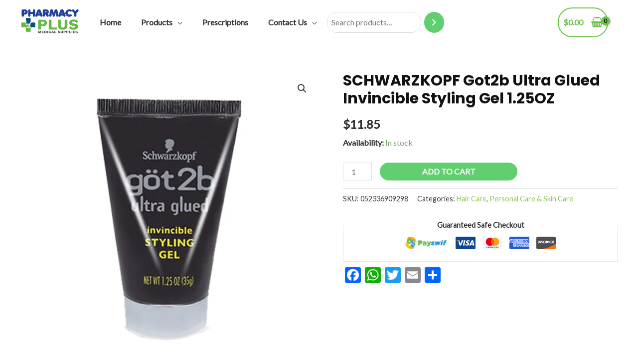

--- FILE ---
content_type: text/html; charset=UTF-8
request_url: https://pharmacyplus.vc/p/schwarzkopf-got2b-ultra-glued-invincible-styling-gel-1-25oz/
body_size: 69031
content:
<!DOCTYPE html>
<html lang="en-US">
<head>
<meta charset="UTF-8">
<meta name="viewport" content="width=device-width, initial-scale=1">
<link rel="profile" href="https://gmpg.org/xfn/11">

<title>SCHWARZKOPF Got2b Ultra Glued Invincible Styling Gel 1.25OZ &#8211; PharmacyPlus</title>
<meta name='robots' content='max-image-preview:large' />
<script>window._wca = window._wca || [];</script>
<link rel='dns-prefetch' href='//static.addtoany.com' />
<link rel='dns-prefetch' href='//stats.wp.com' />
<link rel='dns-prefetch' href='//www.googletagmanager.com' />
<link rel='dns-prefetch' href='//fonts.googleapis.com' />
<link rel='dns-prefetch' href='//s.w.org' />
<link rel="alternate" type="application/rss+xml" title="PharmacyPlus &raquo; Feed" href="https://pharmacyplus.vc/feed/" />
<link rel="alternate" type="application/rss+xml" title="PharmacyPlus &raquo; Comments Feed" href="https://pharmacyplus.vc/comments/feed/" />
<link rel="alternate" type="application/rss+xml" title="PharmacyPlus &raquo; SCHWARZKOPF Got2b Ultra Glued Invincible Styling Gel 1.25OZ Comments Feed" href="https://pharmacyplus.vc/p/schwarzkopf-got2b-ultra-glued-invincible-styling-gel-1-25oz/feed/" />
<script>
window._wpemojiSettings = {"baseUrl":"https:\/\/s.w.org\/images\/core\/emoji\/14.0.0\/72x72\/","ext":".png","svgUrl":"https:\/\/s.w.org\/images\/core\/emoji\/14.0.0\/svg\/","svgExt":".svg","source":{"concatemoji":"https:\/\/pharmacyplus.vc\/wp-includes\/js\/wp-emoji-release.min.js?ver=6.0.11"}};
/*! This file is auto-generated */
!function(e,a,t){var n,r,o,i=a.createElement("canvas"),p=i.getContext&&i.getContext("2d");function s(e,t){var a=String.fromCharCode,e=(p.clearRect(0,0,i.width,i.height),p.fillText(a.apply(this,e),0,0),i.toDataURL());return p.clearRect(0,0,i.width,i.height),p.fillText(a.apply(this,t),0,0),e===i.toDataURL()}function c(e){var t=a.createElement("script");t.src=e,t.defer=t.type="text/javascript",a.getElementsByTagName("head")[0].appendChild(t)}for(o=Array("flag","emoji"),t.supports={everything:!0,everythingExceptFlag:!0},r=0;r<o.length;r++)t.supports[o[r]]=function(e){if(!p||!p.fillText)return!1;switch(p.textBaseline="top",p.font="600 32px Arial",e){case"flag":return s([127987,65039,8205,9895,65039],[127987,65039,8203,9895,65039])?!1:!s([55356,56826,55356,56819],[55356,56826,8203,55356,56819])&&!s([55356,57332,56128,56423,56128,56418,56128,56421,56128,56430,56128,56423,56128,56447],[55356,57332,8203,56128,56423,8203,56128,56418,8203,56128,56421,8203,56128,56430,8203,56128,56423,8203,56128,56447]);case"emoji":return!s([129777,127995,8205,129778,127999],[129777,127995,8203,129778,127999])}return!1}(o[r]),t.supports.everything=t.supports.everything&&t.supports[o[r]],"flag"!==o[r]&&(t.supports.everythingExceptFlag=t.supports.everythingExceptFlag&&t.supports[o[r]]);t.supports.everythingExceptFlag=t.supports.everythingExceptFlag&&!t.supports.flag,t.DOMReady=!1,t.readyCallback=function(){t.DOMReady=!0},t.supports.everything||(n=function(){t.readyCallback()},a.addEventListener?(a.addEventListener("DOMContentLoaded",n,!1),e.addEventListener("load",n,!1)):(e.attachEvent("onload",n),a.attachEvent("onreadystatechange",function(){"complete"===a.readyState&&t.readyCallback()})),(e=t.source||{}).concatemoji?c(e.concatemoji):e.wpemoji&&e.twemoji&&(c(e.twemoji),c(e.wpemoji)))}(window,document,window._wpemojiSettings);
</script>
<style>
img.wp-smiley,
img.emoji {
	display: inline !important;
	border: none !important;
	box-shadow: none !important;
	height: 1em !important;
	width: 1em !important;
	margin: 0 0.07em !important;
	vertical-align: -0.1em !important;
	background: none !important;
	padding: 0 !important;
}
</style>
	<link rel='stylesheet' id='astra-theme-css-css'  href='https://pharmacyplus.vc/wp-content/themes/astra/assets/css/minified/frontend.min.css?ver=3.9.2' media='all' />
<style id='astra-theme-css-inline-css'>
.ast-no-sidebar .entry-content .alignfull {margin-left: calc( -50vw + 50%);margin-right: calc( -50vw + 50%);max-width: 100vw;width: 100vw;}.ast-no-sidebar .entry-content .alignwide {margin-left: calc(-41vw + 50%);margin-right: calc(-41vw + 50%);max-width: unset;width: unset;}.ast-no-sidebar .entry-content .alignfull .alignfull,.ast-no-sidebar .entry-content .alignfull .alignwide,.ast-no-sidebar .entry-content .alignwide .alignfull,.ast-no-sidebar .entry-content .alignwide .alignwide,.ast-no-sidebar .entry-content .wp-block-column .alignfull,.ast-no-sidebar .entry-content .wp-block-column .alignwide{width: 100%;margin-left: auto;margin-right: auto;}.wp-block-gallery,.blocks-gallery-grid {margin: 0;}.wp-block-separator {max-width: 100px;}.wp-block-separator.is-style-wide,.wp-block-separator.is-style-dots {max-width: none;}.entry-content .has-2-columns .wp-block-column:first-child {padding-right: 10px;}.entry-content .has-2-columns .wp-block-column:last-child {padding-left: 10px;}@media (max-width: 782px) {.entry-content .wp-block-columns .wp-block-column {flex-basis: 100%;}.entry-content .has-2-columns .wp-block-column:first-child {padding-right: 0;}.entry-content .has-2-columns .wp-block-column:last-child {padding-left: 0;}}body .entry-content .wp-block-latest-posts {margin-left: 0;}body .entry-content .wp-block-latest-posts li {list-style: none;}.ast-no-sidebar .ast-container .entry-content .wp-block-latest-posts {margin-left: 0;}.ast-header-break-point .entry-content .alignwide {margin-left: auto;margin-right: auto;}.entry-content .blocks-gallery-item img {margin-bottom: auto;}.wp-block-pullquote {border-top: 4px solid #555d66;border-bottom: 4px solid #555d66;color: #40464d;}:root{--ast-container-default-xlg-padding:6.67em;--ast-container-default-lg-padding:5.67em;--ast-container-default-slg-padding:4.34em;--ast-container-default-md-padding:3.34em;--ast-container-default-sm-padding:6.67em;--ast-container-default-xs-padding:2.4em;--ast-container-default-xxs-padding:1.4em;}html{font-size:100%;}a,.page-title{color:var(--ast-global-color-0);}a:hover,a:focus{color:var(--ast-global-color-1);}body,button,input,select,textarea,.ast-button,.ast-custom-button{font-family:'Lato',sans-serif;font-weight:400;font-size:16px;font-size:1rem;line-height:1.6;}blockquote{color:var(--ast-global-color-3);}h1,.entry-content h1,.entry-content h1 a,h2,.entry-content h2,.entry-content h2 a,h3,.entry-content h3,.entry-content h3 a,h4,.entry-content h4,.entry-content h4 a,h5,.entry-content h5,.entry-content h5 a,h6,.entry-content h6,.entry-content h6 a,.site-title,.site-title a{font-family:'Poppins',sans-serif;font-weight:700;}.site-title{font-size:25px;font-size:1.5625rem;display:none;}header .custom-logo-link img{max-width:120px;}.astra-logo-svg{width:120px;}.ast-archive-description .ast-archive-title{font-size:40px;font-size:2.5rem;}.site-header .site-description{font-size:15px;font-size:0.9375rem;display:none;}.entry-title{font-size:30px;font-size:1.875rem;}h1,.entry-content h1,.entry-content h1 a{font-size:52px;font-size:3.25rem;font-family:'Poppins',sans-serif;line-height:1.3;}h2,.entry-content h2,.entry-content h2 a{font-size:34px;font-size:2.125rem;font-family:'Poppins',sans-serif;line-height:1.3;}h3,.entry-content h3,.entry-content h3 a{font-size:24px;font-size:1.5rem;font-family:'Poppins',sans-serif;line-height:1.5;}h4,.entry-content h4,.entry-content h4 a{font-size:20px;font-size:1.25rem;font-family:'Poppins',sans-serif;}h5,.entry-content h5,.entry-content h5 a{font-size:17px;font-size:1.0625rem;font-family:'Poppins',sans-serif;}h6,.entry-content h6,.entry-content h6 a{font-size:15px;font-size:0.9375rem;font-family:'Poppins',sans-serif;}.ast-single-post .entry-title,.page-title{font-size:30px;font-size:1.875rem;}::selection{background-color:var(--ast-global-color-0);color:#000000;}body,h1,.entry-title a,.entry-content h1,.entry-content h1 a,h2,.entry-content h2,.entry-content h2 a,h3,.entry-content h3,.entry-content h3 a,h4,.entry-content h4,.entry-content h4 a,h5,.entry-content h5,.entry-content h5 a,h6,.entry-content h6,.entry-content h6 a{color:var(--ast-global-color-3);}.tagcloud a:hover,.tagcloud a:focus,.tagcloud a.current-item{color:#000000;border-color:var(--ast-global-color-0);background-color:var(--ast-global-color-0);}input:focus,input[type="text"]:focus,input[type="email"]:focus,input[type="url"]:focus,input[type="password"]:focus,input[type="reset"]:focus,input[type="search"]:focus,textarea:focus{border-color:var(--ast-global-color-0);}input[type="radio"]:checked,input[type=reset],input[type="checkbox"]:checked,input[type="checkbox"]:hover:checked,input[type="checkbox"]:focus:checked,input[type=range]::-webkit-slider-thumb{border-color:var(--ast-global-color-0);background-color:var(--ast-global-color-0);box-shadow:none;}.site-footer a:hover + .post-count,.site-footer a:focus + .post-count{background:var(--ast-global-color-0);border-color:var(--ast-global-color-0);}.single .nav-links .nav-previous,.single .nav-links .nav-next{color:var(--ast-global-color-0);}.entry-meta,.entry-meta *{line-height:1.45;color:var(--ast-global-color-0);}.entry-meta a:hover,.entry-meta a:hover *,.entry-meta a:focus,.entry-meta a:focus *,.page-links > .page-link,.page-links .page-link:hover,.post-navigation a:hover{color:var(--ast-global-color-1);}#cat option,.secondary .calendar_wrap thead a,.secondary .calendar_wrap thead a:visited{color:var(--ast-global-color-0);}.secondary .calendar_wrap #today,.ast-progress-val span{background:var(--ast-global-color-0);}.secondary a:hover + .post-count,.secondary a:focus + .post-count{background:var(--ast-global-color-0);border-color:var(--ast-global-color-0);}.calendar_wrap #today > a{color:#000000;}.page-links .page-link,.single .post-navigation a{color:var(--ast-global-color-0);}.widget-title{font-size:22px;font-size:1.375rem;color:var(--ast-global-color-3);}.site-logo-img img{ transition:all 0.2s linear;}@media (max-width:921px){#ast-desktop-header{display:none;}}@media (min-width:921px){#ast-mobile-header{display:none;}}.ast-site-header-cart .cart-container,.ast-edd-site-header-cart .ast-edd-cart-container {transition: all 0.2s linear;}.ast-site-header-cart .ast-woo-header-cart-info-wrap,.ast-edd-site-header-cart .ast-edd-header-cart-info-wrap {padding: 0 6px 0 2px;font-weight: 600;line-height: 2.7;display: inline-block;}.ast-site-header-cart i.astra-icon {font-size: 20px;font-size: 1.3em;font-style: normal;font-weight: normal;position: relative;padding: 0 2px;}.ast-site-header-cart i.astra-icon.no-cart-total:after,.ast-header-break-point.ast-header-custom-item-outside .ast-edd-header-cart-info-wrap,.ast-header-break-point.ast-header-custom-item-outside .ast-woo-header-cart-info-wrap {display: none;}.ast-site-header-cart.ast-menu-cart-fill i.astra-icon,.ast-edd-site-header-cart.ast-edd-menu-cart-fill span.astra-icon {font-size: 1.1em;}.astra-cart-drawer {position: fixed;display: block;visibility: hidden;overflow: auto;-webkit-overflow-scrolling: touch;z-index: 10000;background-color: var(--ast-global-color-5);transform: translate3d(0,0,0);opacity: 0;will-change: transform;transition: 0.25s ease;}.woocommerce-mini-cart {position: relative;}.woocommerce-mini-cart::before {content: "";transition: .3s;}.woocommerce-mini-cart.ajax-mini-cart-qty-loading::before {position: absolute;top: 0;left: 0;right: 0;width: 100%;height: 100%;z-index: 1;background-color: var(--ast-global-color-5);opacity: .5;}.astra-cart-drawer.open-right {width: 460px;height: 100%;left: 100%;top: 0px;opacity: 1;transform: translate3d(0%,0,0);}.astra-cart-drawer .astra-cart-drawer-header {position: absolute;width: 100%;text-align: left;text-transform: inherit;font-weight: 500;border-bottom: 1px solid var(--ast-border-color);padding: 1.34em;line-height: 1;z-index: 1;}.astra-cart-drawer .astra-cart-drawer-header .astra-cart-drawer-title {color: var(--ast-global-color-2);}.astra-cart-drawer .astra-cart-drawer-close .ast-close-svg {width: 22px;height: 22px;}.astra-cart-drawer .astra-cart-drawer-content,.astra-cart-drawer .astra-cart-drawer-content .widget_shopping_cart,.astra-cart-drawer .astra-cart-drawer-content .widget_shopping_cart_content {height: 100%;}.astra-cart-drawer .astra-cart-drawer-content {padding-top: 3.5em;}.astra-cart-drawer .ast-mini-cart-price-wrap .multiply-symbol{padding: 0 0.5em;}.astra-cart-drawer .astra-cart-drawer-content .woocommerce-mini-cart-item .ast-mini-cart-price-wrap {float: right;margin-top: 0.5em;max-width: 50%;}.astra-cart-drawer .astra-cart-drawer-content .woocommerce-mini-cart-item .variation {margin-top: 0.5em;margin-bottom: 0.5em;}.astra-cart-drawer .astra-cart-drawer-content .woocommerce-mini-cart-item .variation dt {font-weight: 500;}.astra-cart-drawer .astra-cart-drawer-content .widget_shopping_cart_content {display: flex;flex-direction: column;overflow: hidden;}.astra-cart-drawer .astra-cart-drawer-content .widget_shopping_cart_content ul li {min-height: 60px;}.woocommerce-js .astra-cart-drawer .astra-cart-drawer-content .woocommerce-mini-cart__total {display: flex;justify-content: space-between;padding: 0.7em 1.34em;margin-bottom: 0;}.woocommerce-js .astra-cart-drawer .astra-cart-drawer-content .woocommerce-mini-cart__total strong,.woocommerce-js .astra-cart-drawer .astra-cart-drawer-content .woocommerce-mini-cart__total .amount {width: 50%;}.astra-cart-drawer .astra-cart-drawer-content .woocommerce-mini-cart {padding: 1.3em;flex: 1;overflow: auto;}.astra-cart-drawer .astra-cart-drawer-content .woocommerce-mini-cart a.remove {width: 20px;height: 20px;line-height: 16px;}.astra-cart-drawer .astra-cart-drawer-content .woocommerce-mini-cart__total {padding: 1em 1.5em;margin: 0;text-align: center;}.astra-cart-drawer .astra-cart-drawer-content .woocommerce-mini-cart__buttons {padding: 1.34em;text-align: center;margin-bottom: 0;}.astra-cart-drawer .astra-cart-drawer-content .woocommerce-mini-cart__buttons .button.checkout {margin-right: 0;}.astra-cart-drawer .astra-cart-drawer-content .woocommerce-mini-cart__buttons a{width: 100%;}.woocommerce-js .astra-cart-drawer .astra-cart-drawer-content .woocommerce-mini-cart__buttons a:nth-last-child(1) {margin-bottom: 0;}.astra-cart-drawer .astra-cart-drawer-content .edd-cart-item {padding: .5em 2.6em .5em 1.5em;}.astra-cart-drawer .astra-cart-drawer-content .edd-cart-item .edd-remove-from-cart::after {width: 20px;height: 20px;line-height: 16px;}.astra-cart-drawer .astra-cart-drawer-content .edd-cart-number-of-items {padding: 1em 1.5em 1em 1.5em;margin-bottom: 0;text-align: center;}.astra-cart-drawer .astra-cart-drawer-content .edd_total {padding: .5em 1.5em;margin: 0;text-align: center;}.astra-cart-drawer .astra-cart-drawer-content .cart_item.edd_checkout {padding: 1em 1.5em 0;text-align: center;margin-top: 0;}.astra-cart-drawer .widget_shopping_cart_content > .woocommerce-mini-cart__empty-message {display: none;}.astra-cart-drawer .woocommerce-mini-cart__empty-message,.astra-cart-drawer .cart_item.empty {text-align: center;margin-top: 10px;}body.admin-bar .astra-cart-drawer {padding-top: 32px;}@media (max-width: 782px) {body.admin-bar .astra-cart-drawer {padding-top: 46px;}}.ast-mobile-cart-active body.ast-hfb-header {overflow: hidden;}.ast-mobile-cart-active .astra-mobile-cart-overlay {opacity: 1;cursor: pointer;visibility: visible;z-index: 999;}.ast-mini-cart-empty-wrap {display: flex;flex-wrap: wrap;height: 100%;align-items: flex-end;}.ast-mini-cart-empty-wrap > * {width: 100%;}.astra-cart-drawer-content .ast-mini-cart-empty {height: 100%;display: flex;flex-direction: column;justify-content: space-between;text-align: center;}.astra-cart-drawer-content .ast-mini-cart-empty .ast-mini-cart-message {display: flex;align-items: center;justify-content: center;height: 100%;padding: 1.34em;}@media (min-width: 546px) {.astra-cart-drawer .astra-cart-drawer-content.ast-large-view .woocommerce-mini-cart__buttons {display: flex;}.woocommerce-js .astra-cart-drawer .astra-cart-drawer-content.ast-large-view .woocommerce-mini-cart__buttons a,.woocommerce-js .astra-cart-drawer .astra-cart-drawer-content.ast-large-view .woocommerce-mini-cart__buttons a.checkout {margin-top: 0;margin-bottom: 0;}}.ast-site-header-cart i.astra-icon:after {content: attr(data-cart-total);position: absolute;font-family: 'Lato',sans-serif;font-style: normal;top: -10px;right: -12px;font-weight: bold;box-shadow: 1px 1px 3px 0px rgba(0,0,0,0.3);font-size: 11px;padding-left: 0px;padding-right: 2px;line-height: 17px;letter-spacing: -.5px;height: 18px;min-width: 18px;border-radius: 99px;text-align: center;z-index: 3;}li.woocommerce-custom-menu-item .ast-site-header-cart i.astra-icon:after,li.edd-custom-menu-item .ast-edd-site-header-cart span.astra-icon:after {padding-left: 2px;}.astra-cart-drawer .astra-cart-drawer-close {position: absolute;top: 0.5em;right: 0;margin: 0;padding: .6em 1em .4em;color: var(--ast-global-color-2);background-color: transparent;}.astra-mobile-cart-overlay {background-color: rgba(0,0,0,0.4);position: fixed;top: 0;right: 0;bottom: 0;left: 0;visibility: hidden;opacity: 0;transition: opacity 0.2s ease-in-out;}.astra-cart-drawer .astra-cart-drawer-content .edd-cart-item .edd-remove-from-cart {right: 1.2em;}.ast-header-break-point.ast-woocommerce-cart-menu.ast-hfb-header .ast-cart-menu-wrap,.ast-header-break-point.ast-hfb-header .ast-cart-menu-wrap,.ast-header-break-point .ast-edd-site-header-cart-wrap .ast-edd-cart-menu-wrap {width: auto;height: 2em;font-size: 1.4em;line-height: 2;vertical-align: middle;text-align: right;}.woocommerce-js .astra-cart-drawer .astra-cart-drawer-content .woocommerce-mini-cart__buttons .button:not(.checkout) {margin-right: 10px;}.woocommerce-js .astra-cart-drawer .astra-cart-drawer-content .woocommerce-mini-cart__buttons .button:not(.checkout),.ast-site-header-cart .widget_shopping_cart .buttons .button:not(.checkout) {background-color: transparent;border-style: solid;border-width: 1px;border-color: #61ce70;color: #61ce70;}.woocommerce-js .astra-cart-drawer .astra-cart-drawer-content .woocommerce-mini-cart__buttons .button:not(.checkout):hover,.ast-site-header-cart .widget_shopping_cart .buttons .button:not(.checkout):hover {border-color: #196dda;color: #196dda;}.woocommerce-js .astra-cart-drawer .astra-cart-drawer-content .woocommerce-mini-cart__buttons a.checkout {margin-left: 0;margin-top: 10px;border-style: solid;border-width: 2px;border-color: #61ce70;}.woocommerce-js .astra-cart-drawer .astra-cart-drawer-content .woocommerce-mini-cart__buttons a.checkout:hover {border-color: #196dda;}.woocommerce-js .astra-cart-drawer .astra-cart-drawer-content .woocommerce-mini-cart__total strong{padding-right: .5em;text-align: left;font-weight: 500;}.woocommerce-js .astra-cart-drawer .astra-cart-drawer-content .woocommerce-mini-cart__total .amount{text-align: right;}.astra-cart-drawer.active {transform: translate3d(-100%,0,0);visibility: visible;}.ast-site-header-cart.ast-menu-cart-outline .ast-cart-menu-wrap,.ast-site-header-cart.ast-menu-cart-fill .ast-cart-menu-wrap,.ast-edd-site-header-cart.ast-edd-menu-cart-outline .ast-edd-cart-menu-wrap,.ast-edd-site-header-cart.ast-edd-menu-cart-fill .ast-edd-cart-menu-wrap {line-height: 1.8;}.ast-site-header-cart .cart-container *,.ast-edd-site-header-cart .ast-edd-cart-container * {transition: all 0s linear;}@media (max-width:921px){.astra-cart-drawer.active{width:80%;}}@media (max-width:544px){.astra-cart-drawer.active{width:100%;}}.wp-block-buttons.aligncenter{justify-content:center;}@media (max-width:782px){.entry-content .wp-block-columns .wp-block-column{margin-left:0px;}}.wp-block-image.aligncenter{margin-left:auto;margin-right:auto;}.wp-block-table.aligncenter{margin-left:auto;margin-right:auto;}@media (max-width:921px){.ast-separate-container #primary,.ast-separate-container #secondary{padding:1.5em 0;}#primary,#secondary{padding:1.5em 0;margin:0;}.ast-left-sidebar #content > .ast-container{display:flex;flex-direction:column-reverse;width:100%;}.ast-separate-container .ast-article-post,.ast-separate-container .ast-article-single{padding:1.5em 2.14em;}.ast-author-box img.avatar{margin:20px 0 0 0;}}@media (min-width:922px){.ast-separate-container.ast-right-sidebar #primary,.ast-separate-container.ast-left-sidebar #primary{border:0;}.search-no-results.ast-separate-container #primary{margin-bottom:4em;}}.elementor-button-wrapper .elementor-button{border-style:solid;text-decoration:none;border-top-width:0;border-right-width:0;border-left-width:0;border-bottom-width:0;}body .elementor-button.elementor-size-sm,body .elementor-button.elementor-size-xs,body .elementor-button.elementor-size-md,body .elementor-button.elementor-size-lg,body .elementor-button.elementor-size-xl,body .elementor-button{border-radius:30px;padding-top:10px;padding-right:20px;padding-bottom:10px;padding-left:20px;}.elementor-button-wrapper .elementor-button{border-color:#61ce70;background-color:#61ce70;}.elementor-button-wrapper .elementor-button:hover,.elementor-button-wrapper .elementor-button:focus{color:var(--ast-global-color-5);background-color:#196dda;border-color:#196dda;}.wp-block-button .wp-block-button__link ,.elementor-button-wrapper .elementor-button,.elementor-button-wrapper .elementor-button:visited{color:var(--ast-global-color-5);}.elementor-button-wrapper .elementor-button{font-family:inherit;font-weight:600;line-height:1;text-transform:uppercase;}body .elementor-button.elementor-size-sm,body .elementor-button.elementor-size-xs,body .elementor-button.elementor-size-md,body .elementor-button.elementor-size-lg,body .elementor-button.elementor-size-xl,body .elementor-button{font-size:14px;font-size:0.875rem;}.wp-block-button .wp-block-button__link:hover,.wp-block-button .wp-block-button__link:focus{color:var(--ast-global-color-5);background-color:#196dda;border-color:#196dda;}.elementor-widget-heading h1.elementor-heading-title{line-height:1.3;}.elementor-widget-heading h2.elementor-heading-title{line-height:1.3;}.elementor-widget-heading h3.elementor-heading-title{line-height:1.5;}.wp-block-button .wp-block-button__link{border-top-width:0;border-right-width:0;border-left-width:0;border-bottom-width:0;border-color:#61ce70;background-color:#61ce70;color:var(--ast-global-color-5);font-family:inherit;font-weight:600;line-height:1;text-transform:uppercase;font-size:14px;font-size:0.875rem;border-radius:30px;padding-top:10px;padding-right:20px;padding-bottom:10px;padding-left:20px;}.menu-toggle,button,.ast-button,.ast-custom-button,.button,input#submit,input[type="button"],input[type="submit"],input[type="reset"]{border-style:solid;border-top-width:0;border-right-width:0;border-left-width:0;border-bottom-width:0;color:var(--ast-global-color-5);border-color:#61ce70;background-color:#61ce70;border-radius:30px;padding-top:10px;padding-right:20px;padding-bottom:10px;padding-left:20px;font-family:inherit;font-weight:600;font-size:14px;font-size:0.875rem;line-height:1;text-transform:uppercase;}button:focus,.menu-toggle:hover,button:hover,.ast-button:hover,.ast-custom-button:hover .button:hover,.ast-custom-button:hover ,input[type=reset]:hover,input[type=reset]:focus,input#submit:hover,input#submit:focus,input[type="button"]:hover,input[type="button"]:focus,input[type="submit"]:hover,input[type="submit"]:focus{color:var(--ast-global-color-5);background-color:#196dda;border-color:#196dda;}@media (min-width:544px){.ast-container{max-width:100%;}}@media (max-width:544px){.ast-separate-container .ast-article-post,.ast-separate-container .ast-article-single,.ast-separate-container .comments-title,.ast-separate-container .ast-archive-description{padding:1.5em 1em;}.ast-separate-container #content .ast-container{padding-left:0.54em;padding-right:0.54em;}.ast-separate-container .ast-comment-list li.depth-1{padding:1.5em 1em;margin-bottom:1.5em;}.ast-separate-container .ast-comment-list .bypostauthor{padding:.5em;}.ast-search-menu-icon.ast-dropdown-active .search-field{width:170px;}}@media (max-width:921px){.ast-mobile-header-stack .main-header-bar .ast-search-menu-icon{display:inline-block;}.ast-header-break-point.ast-header-custom-item-outside .ast-mobile-header-stack .main-header-bar .ast-search-icon{margin:0;}.ast-comment-avatar-wrap img{max-width:2.5em;}.ast-separate-container .ast-comment-list li.depth-1{padding:1.5em 2.14em;}.ast-separate-container .comment-respond{padding:2em 2.14em;}.ast-comment-meta{padding:0 1.8888em 1.3333em;}}body,.ast-separate-container{background-color:var(--ast-global-color-4);;background-image:none;;}.ast-no-sidebar.ast-separate-container .entry-content .alignfull {margin-left: -6.67em;margin-right: -6.67em;width: auto;}@media (max-width: 1200px) {.ast-no-sidebar.ast-separate-container .entry-content .alignfull {margin-left: -2.4em;margin-right: -2.4em;}}@media (max-width: 768px) {.ast-no-sidebar.ast-separate-container .entry-content .alignfull {margin-left: -2.14em;margin-right: -2.14em;}}@media (max-width: 544px) {.ast-no-sidebar.ast-separate-container .entry-content .alignfull {margin-left: -1em;margin-right: -1em;}}.ast-no-sidebar.ast-separate-container .entry-content .alignwide {margin-left: -20px;margin-right: -20px;}.ast-no-sidebar.ast-separate-container .entry-content .wp-block-column .alignfull,.ast-no-sidebar.ast-separate-container .entry-content .wp-block-column .alignwide {margin-left: auto;margin-right: auto;width: 100%;}@media (max-width:921px){.site-title{display:none;}.ast-archive-description .ast-archive-title{font-size:40px;}.site-header .site-description{display:none;}.entry-title{font-size:30px;}h1,.entry-content h1,.entry-content h1 a{font-size:30px;}h2,.entry-content h2,.entry-content h2 a{font-size:25px;}h3,.entry-content h3,.entry-content h3 a{font-size:20px;}.ast-single-post .entry-title,.page-title{font-size:30px;}.astra-logo-svg{width:120px;}header .custom-logo-link img,.ast-header-break-point .site-logo-img .custom-mobile-logo-link img{max-width:120px;}}@media (max-width:544px){.site-title{display:none;}.ast-archive-description .ast-archive-title{font-size:40px;}.site-header .site-description{display:none;}.entry-title{font-size:30px;}h1,.entry-content h1,.entry-content h1 a{font-size:30px;}h2,.entry-content h2,.entry-content h2 a{font-size:20px;}h3,.entry-content h3,.entry-content h3 a{font-size:20px;}h4,.entry-content h4,.entry-content h4 a{font-size:17px;font-size:1.0625rem;}h5,.entry-content h5,.entry-content h5 a{font-size:16px;font-size:1rem;}.ast-single-post .entry-title,.page-title{font-size:30px;}header .custom-logo-link img,.ast-header-break-point .site-branding img,.ast-header-break-point .custom-logo-link img{max-width:100px;}.astra-logo-svg{width:100px;}.astra-logo-svg:not(.sticky-custom-logo .astra-logo-svg,.transparent-custom-logo .astra-logo-svg,.advanced-header-logo .astra-logo-svg){height:47px;}.ast-header-break-point .site-logo-img .custom-mobile-logo-link img{max-width:100px;}}@media (max-width:921px){html{font-size:91.2%;}}@media (max-width:544px){html{font-size:91.2%;}}@media (min-width:922px){.ast-container{max-width:1240px;}}@font-face {font-family: "Astra";src: url(https://pharmacyplus.vc/wp-content/themes/astra/assets/fonts/astra.woff) format("woff"),url(https://pharmacyplus.vc/wp-content/themes/astra/assets/fonts/astra.ttf) format("truetype"),url(https://pharmacyplus.vc/wp-content/themes/astra/assets/fonts/astra.svg#astra) format("svg");font-weight: normal;font-style: normal;font-display: fallback;}@media (min-width:922px){.main-header-menu .sub-menu .menu-item.ast-left-align-sub-menu:hover > .sub-menu,.main-header-menu .sub-menu .menu-item.ast-left-align-sub-menu.focus > .sub-menu{margin-left:-2px;}}.astra-icon-down_arrow::after {content: "\e900";font-family: Astra;}.astra-icon-close::after {content: "\e5cd";font-family: Astra;}.astra-icon-drag_handle::after {content: "\e25d";font-family: Astra;}.astra-icon-format_align_justify::after {content: "\e235";font-family: Astra;}.astra-icon-menu::after {content: "\e5d2";font-family: Astra;}.astra-icon-reorder::after {content: "\e8fe";font-family: Astra;}.astra-icon-search::after {content: "\e8b6";font-family: Astra;}.astra-icon-zoom_in::after {content: "\e56b";font-family: Astra;}.astra-icon-check-circle::after {content: "\e901";font-family: Astra;}.astra-icon-shopping-cart::after {content: "\f07a";font-family: Astra;}.astra-icon-shopping-bag::after {content: "\f290";font-family: Astra;}.astra-icon-shopping-basket::after {content: "\f291";font-family: Astra;}.astra-icon-circle-o::after {content: "\e903";font-family: Astra;}.astra-icon-certificate::after {content: "\e902";font-family: Astra;}blockquote {padding: 1.2em;}:root .has-ast-global-color-0-color{color:var(--ast-global-color-0);}:root .has-ast-global-color-0-background-color{background-color:var(--ast-global-color-0);}:root .wp-block-button .has-ast-global-color-0-color{color:var(--ast-global-color-0);}:root .wp-block-button .has-ast-global-color-0-background-color{background-color:var(--ast-global-color-0);}:root .has-ast-global-color-1-color{color:var(--ast-global-color-1);}:root .has-ast-global-color-1-background-color{background-color:var(--ast-global-color-1);}:root .wp-block-button .has-ast-global-color-1-color{color:var(--ast-global-color-1);}:root .wp-block-button .has-ast-global-color-1-background-color{background-color:var(--ast-global-color-1);}:root .has-ast-global-color-2-color{color:var(--ast-global-color-2);}:root .has-ast-global-color-2-background-color{background-color:var(--ast-global-color-2);}:root .wp-block-button .has-ast-global-color-2-color{color:var(--ast-global-color-2);}:root .wp-block-button .has-ast-global-color-2-background-color{background-color:var(--ast-global-color-2);}:root .has-ast-global-color-3-color{color:var(--ast-global-color-3);}:root .has-ast-global-color-3-background-color{background-color:var(--ast-global-color-3);}:root .wp-block-button .has-ast-global-color-3-color{color:var(--ast-global-color-3);}:root .wp-block-button .has-ast-global-color-3-background-color{background-color:var(--ast-global-color-3);}:root .has-ast-global-color-4-color{color:var(--ast-global-color-4);}:root .has-ast-global-color-4-background-color{background-color:var(--ast-global-color-4);}:root .wp-block-button .has-ast-global-color-4-color{color:var(--ast-global-color-4);}:root .wp-block-button .has-ast-global-color-4-background-color{background-color:var(--ast-global-color-4);}:root .has-ast-global-color-5-color{color:var(--ast-global-color-5);}:root .has-ast-global-color-5-background-color{background-color:var(--ast-global-color-5);}:root .wp-block-button .has-ast-global-color-5-color{color:var(--ast-global-color-5);}:root .wp-block-button .has-ast-global-color-5-background-color{background-color:var(--ast-global-color-5);}:root .has-ast-global-color-6-color{color:var(--ast-global-color-6);}:root .has-ast-global-color-6-background-color{background-color:var(--ast-global-color-6);}:root .wp-block-button .has-ast-global-color-6-color{color:var(--ast-global-color-6);}:root .wp-block-button .has-ast-global-color-6-background-color{background-color:var(--ast-global-color-6);}:root .has-ast-global-color-7-color{color:var(--ast-global-color-7);}:root .has-ast-global-color-7-background-color{background-color:var(--ast-global-color-7);}:root .wp-block-button .has-ast-global-color-7-color{color:var(--ast-global-color-7);}:root .wp-block-button .has-ast-global-color-7-background-color{background-color:var(--ast-global-color-7);}:root .has-ast-global-color-8-color{color:var(--ast-global-color-8);}:root .has-ast-global-color-8-background-color{background-color:var(--ast-global-color-8);}:root .wp-block-button .has-ast-global-color-8-color{color:var(--ast-global-color-8);}:root .wp-block-button .has-ast-global-color-8-background-color{background-color:var(--ast-global-color-8);}:root{--ast-global-color-0:#8bc34a;--ast-global-color-1:#7baf42;--ast-global-color-2:#111111;--ast-global-color-3:#333333;--ast-global-color-4:#f8f6f3;--ast-global-color-5:#ffffff;--ast-global-color-6:#001524;--ast-global-color-7:#424242;--ast-global-color-8:#000000;}:root {--ast-border-color : #dddddd;}.ast-breadcrumbs .trail-browse,.ast-breadcrumbs .trail-items,.ast-breadcrumbs .trail-items li{display:inline-block;margin:0;padding:0;border:none;background:inherit;text-indent:0;}.ast-breadcrumbs .trail-browse{font-size:inherit;font-style:inherit;font-weight:inherit;color:inherit;}.ast-breadcrumbs .trail-items{list-style:none;}.trail-items li::after{padding:0 0.3em;content:"\00bb";}.trail-items li:last-of-type::after{display:none;}h1,.entry-content h1,h2,.entry-content h2,h3,.entry-content h3,h4,.entry-content h4,h5,.entry-content h5,h6,.entry-content h6{color:var(--ast-global-color-2);}@media (max-width:921px){.ast-builder-grid-row-container.ast-builder-grid-row-tablet-3-firstrow .ast-builder-grid-row > *:first-child,.ast-builder-grid-row-container.ast-builder-grid-row-tablet-3-lastrow .ast-builder-grid-row > *:last-child{grid-column:1 / -1;}}@media (max-width:544px){.ast-builder-grid-row-container.ast-builder-grid-row-mobile-3-firstrow .ast-builder-grid-row > *:first-child,.ast-builder-grid-row-container.ast-builder-grid-row-mobile-3-lastrow .ast-builder-grid-row > *:last-child{grid-column:1 / -1;}}.ast-builder-layout-element .ast-site-identity{margin-bottom:5px;}.ast-builder-layout-element[data-section="title_tagline"]{display:flex;}@media (max-width:921px){.ast-header-break-point .ast-builder-layout-element[data-section="title_tagline"]{display:flex;}}@media (max-width:544px){.ast-header-break-point .ast-builder-layout-element[data-section="title_tagline"]{display:flex;}}.ast-builder-menu-1{font-family:inherit;font-weight:500;}.ast-builder-menu-1 .menu-item > .menu-link{font-size:16px;font-size:1rem;color:var(--ast-global-color-3);padding-left:20px;padding-right:20px;}.ast-builder-menu-1 .menu-item > .ast-menu-toggle{color:var(--ast-global-color-3);}.ast-builder-menu-1 .menu-item:hover > .menu-link,.ast-builder-menu-1 .inline-on-mobile .menu-item:hover > .ast-menu-toggle{color:var(--ast-global-color-0);}.ast-builder-menu-1 .menu-item:hover > .ast-menu-toggle{color:var(--ast-global-color-0);}.ast-builder-menu-1 .menu-item.current-menu-item > .menu-link,.ast-builder-menu-1 .inline-on-mobile .menu-item.current-menu-item > .ast-menu-toggle,.ast-builder-menu-1 .current-menu-ancestor > .menu-link{color:var(--ast-global-color-1);}.ast-builder-menu-1 .menu-item.current-menu-item > .ast-menu-toggle{color:var(--ast-global-color-1);}.ast-builder-menu-1 .sub-menu,.ast-builder-menu-1 .inline-on-mobile .sub-menu{border-top-width:1px;border-bottom-width:1px;border-right-width:1px;border-left-width:1px;border-color:#eaeaea;border-style:solid;border-radius:0;}.ast-builder-menu-1 .main-header-menu > .menu-item > .sub-menu,.ast-builder-menu-1 .main-header-menu > .menu-item > .astra-full-megamenu-wrapper{margin-top:0;}.ast-desktop .ast-builder-menu-1 .main-header-menu > .menu-item > .sub-menu:before,.ast-desktop .ast-builder-menu-1 .main-header-menu > .menu-item > .astra-full-megamenu-wrapper:before{height:calc( 0px + 5px );}.ast-builder-menu-1 .menu-item.menu-item-has-children > .ast-menu-toggle{right:calc( 20px - 0.907em );}.ast-desktop .ast-builder-menu-1 .menu-item .sub-menu .menu-link{border-style:none;}@media (max-width:921px){.ast-header-break-point .ast-builder-menu-1 .main-header-menu .menu-item > .menu-link{padding-top:10px;padding-bottom:10px;padding-left:20px;padding-right:20px;}.ast-header-break-point .ast-builder-menu-1 .menu-item.menu-item-has-children > .ast-menu-toggle{top:10px;right:calc( 20px - 0.907em );}.ast-builder-menu-1 .menu-item-has-children > .menu-link:after{content:unset;}.ast-builder-menu-1 .main-header-menu,.ast-builder-menu-1 .main-header-menu .sub-menu{background-color:var(--ast-global-color-5);;background-image:none;;}}@media (max-width:544px){.ast-header-break-point .ast-builder-menu-1 .menu-item.menu-item-has-children > .ast-menu-toggle{top:0;}}.ast-builder-menu-1{display:flex;}@media (max-width:921px){.ast-header-break-point .ast-builder-menu-1{display:flex;}}@media (max-width:544px){.ast-header-break-point .ast-builder-menu-1{display:flex;}}.ast-builder-menu-2{font-family:inherit;font-weight:inherit;}.ast-builder-menu-2 .menu-item > .menu-link{font-size:16px;font-size:1rem;color:var(--ast-global-color-3);}.ast-builder-menu-2 .menu-item > .ast-menu-toggle{color:var(--ast-global-color-3);}.ast-builder-menu-2 .menu-item:hover > .menu-link,.ast-builder-menu-2 .inline-on-mobile .menu-item:hover > .ast-menu-toggle{color:var(--ast-global-color-0);}.ast-builder-menu-2 .menu-item:hover > .ast-menu-toggle{color:var(--ast-global-color-0);}.ast-builder-menu-2 .menu-item.current-menu-item > .menu-link,.ast-builder-menu-2 .inline-on-mobile .menu-item.current-menu-item > .ast-menu-toggle,.ast-builder-menu-2 .current-menu-ancestor > .menu-link{color:var(--ast-global-color-0);}.ast-builder-menu-2 .menu-item.current-menu-item > .ast-menu-toggle{color:var(--ast-global-color-0);}.ast-builder-menu-2 .sub-menu,.ast-builder-menu-2 .inline-on-mobile .sub-menu{border-top-width:2px;border-bottom-width:0;border-right-width:0;border-left-width:0;border-color:var(--ast-global-color-0);border-style:solid;border-radius:0;}.ast-builder-menu-2 .main-header-menu > .menu-item > .sub-menu,.ast-builder-menu-2 .main-header-menu > .menu-item > .astra-full-megamenu-wrapper{margin-top:0;}.ast-desktop .ast-builder-menu-2 .main-header-menu > .menu-item > .sub-menu:before,.ast-desktop .ast-builder-menu-2 .main-header-menu > .menu-item > .astra-full-megamenu-wrapper:before{height:calc( 0px + 5px );}.ast-desktop .ast-builder-menu-2 .menu-item .sub-menu .menu-link{border-style:none;}@media (max-width:921px){.ast-header-break-point .ast-builder-menu-2 .main-header-menu .menu-item > .menu-link{padding-top:10px;padding-bottom:10px;padding-left:20px;padding-right:20px;}.ast-header-break-point .ast-builder-menu-2 .menu-item.menu-item-has-children > .ast-menu-toggle{top:10px;right:calc( 20px - 0.907em );}.ast-builder-menu-2 .menu-item-has-children > .menu-link:after{content:unset;}.ast-builder-menu-2 .main-header-menu,.ast-header-break-point .ast-builder-menu-2 .main-header-menu{margin-top:0px;margin-bottom:0px;margin-left:0px;margin-right:0px;}.ast-builder-menu-2 .main-header-menu,.ast-builder-menu-2 .main-header-menu .sub-menu{background-color:var(--ast-global-color-5);;background-image:none;;}}@media (max-width:544px){.ast-header-break-point .ast-builder-menu-2 .menu-item.menu-item-has-children > .ast-menu-toggle{top:0;}}.ast-builder-menu-2{display:flex;}@media (max-width:921px){.ast-header-break-point .ast-builder-menu-2{display:flex;}}@media (max-width:544px){.ast-header-break-point .ast-builder-menu-2{display:flex;}}.ast-header-account-type-icon{-js-display:inline-flex;display:inline-flex;align-self:center;vertical-align:middle;}.ast-header-account-type-avatar .avatar{display:inline;border-radius:100%;max-width:100%;}.as.site-header-focus-item.ast-header-account:hover > .customize-partial-edit-shortcut{opacity:0;}.site-header-focus-item.ast-header-account:hover > * > .customize-partial-edit-shortcut{opacity:1;}.ast-header-account-wrap .ast-header-account-type-icon .ahfb-svg-iconset svg{height:18px;width:18px;}.ast-header-account-wrap .ast-header-account-type-avatar .avatar{width:40px;}@media (max-width:921px){.ast-header-account-wrap .ast-header-account-type-icon .ahfb-svg-iconset svg{height:18px;width:18px;}.ast-header-account-wrap .ast-header-account-type-avatar .avatar{width:40px;}.ast-header-account-wrap{margin-top:20px;margin-bottom:20px;margin-left:20px;margin-right:20px;}}@media (max-width:544px){.ast-header-account-wrap .ast-header-account-type-icon .ahfb-svg-iconset svg{height:18px;width:18px;}.ast-header-account-wrap .ast-header-account-type-avatar .avatar{width:20px;}}.ast-header-account-wrap{display:flex;}@media (max-width:921px){.ast-header-break-point .ast-header-account-wrap{display:flex;}}@media (max-width:544px){.ast-header-break-point .ast-header-account-wrap{display:flex;}}.ast-site-header-cart .ast-cart-menu-wrap,.ast-site-header-cart .ast-addon-cart-wrap{color:#6ec24a;}.ast-site-header-cart .ast-cart-menu-wrap .count,.ast-site-header-cart .ast-cart-menu-wrap .count:after,.ast-site-header-cart .ast-addon-cart-wrap .count,.ast-site-header-cart .ast-addon-cart-wrap .ast-icon-shopping-cart:after{color:#6ec24a;border-color:#6ec24a;}.ast-site-header-cart .ast-addon-cart-wrap .ast-icon-shopping-cart:after{color:#000000;background-color:#6ec24a;}.ast-site-header-cart .ast-woo-header-cart-info-wrap{color:#6ec24a;}.ast-site-header-cart .ast-addon-cart-wrap i.astra-icon:after{color:#000000;background-color:#6ec24a;}.ast-icon-shopping-bag .ast-icon svg,.ast-icon-shopping-cart .ast-icon svg,.ast-icon-shopping-basket .ast-icon svg{height:17px;width:17px;}.ast-cart-menu-wrap{font-size:17px;}.ast-site-header-cart a.cart-container *{transition:none;}.ast-site-header-cart .ast-addon-cart-wrap i.astra-icon:after,.ast-theme-transparent-header .ast-site-header-cart .ast-addon-cart-wrap i.astra-icon:after{color:#000000;}.ast-desktop-cart-flyout.ast-site-header-cart:focus .widget_shopping_cart,.ast-desktop-cart-flyout.ast-site-header-cart:hover .widget_shopping_cart{opacity:0;visibility:hidden;}.ast-desktop .astra-cart-drawer.open-right{width:460px;}@media (max-width:921px){.astra-cart-drawer.ast-icon-shopping-bag .ast-icon svg,.ast-icon-shopping-cart .ast-icon svg,.ast-icon-shopping-basket .ast-icon svg{height:15px;width:15px;}.ast-header-break-point.ast-hfb-header .ast-cart-menu-wrap{font-size:15px;}}@media (max-width:544px){.astra-cart-drawer.ast-icon-shopping-bag .ast-icon svg,.ast-icon-shopping-cart .ast-icon svg,.ast-icon-shopping-basket .ast-icon svg{height:15px;width:15px;}.ast-header-break-point.ast-hfb-header .ast-cart-menu-wrap{font-size:15px;}}.ast-menu-cart-outline .ast-cart-menu-wrap .count,.ast-menu-cart-outline .ast-addon-cart-wrap{border-width:2px;border-style:solid;border-color:#6ec24a;}.ast-site-header-cart .ast-cart-menu-wrap,.ast-site-header-cart .ast-addon-cart-wrap{color:#6ec24a;}.ast-menu-cart-outline .ast-cart-menu-wrap .count,.ast-menu-cart-outline .ast-addon-cart-wrap{color:#6ec24a;}.ast-site-header-cart .ast-menu-cart-outline .ast-woo-header-cart-info-wrap{color:#6ec24a;}.ast-site-header-cart.ast-menu-cart-outline .ast-cart-menu-wrap,.ast-site-header-cart.ast-menu-cart-fill .ast-cart-menu-wrap,.ast-site-header-cart.ast-menu-cart-outline .ast-cart-menu-wrap .count,.ast-site-header-cart.ast-menu-cart-fill .ast-cart-menu-wrap .count,.ast-site-header-cart.ast-menu-cart-outline .ast-addon-cart-wrap,.ast-site-header-cart.ast-menu-cart-fill .ast-addon-cart-wrap,.ast-site-header-cart.ast-menu-cart-outline .ast-woo-header-cart-info-wrap,.ast-site-header-cart.ast-menu-cart-fill .ast-woo-header-cart-info-wrap{border-radius:58px;}.ast-site-header-cart .cart-container:hover .count,.ast-site-header-cart .cart-container:hover .count{color:#000000;}.ast-menu-cart-fill .ast-cart-menu-wrap .count,.ast-menu-cart-fill .ast-cart-menu-wrap,.ast-menu-cart-fill .ast-addon-cart-wrap .ast-woo-header-cart-info-wrap,.ast-menu-cart-fill .ast-addon-cart-wrap{background-color:#6ec24a;color:#000000;}.ast-menu-cart-fill .ast-site-header-cart-li:hover .ast-cart-menu-wrap .count,.ast-menu-cart-fill .ast-site-header-cart-li:hover .ast-cart-menu-wrap,.ast-menu-cart-fill .ast-site-header-cart-li:hover .ast-addon-cart-wrap,.ast-menu-cart-fill .ast-site-header-cart-li:hover .ast-addon-cart-wrap .ast-woo-header-cart-info-wrap,.ast-menu-cart-fill .ast-site-header-cart-li:hover .ast-addon-cart-wrap i.astra-icon:after{color:#000000;}.ast-site-header-cart .ast-site-header-cart-li:hover .ast-addon-cart-wrap i.astra-icon:after{color:#000000;}.ast-site-header-cart.ast-menu-cart-fill .ast-site-header-cart-li:hover .astra-icon{color:#000000;}.cart-container,.ast-addon-cart-wrap{display:flex;align-items:center;}.astra-icon{line-height:0.1;}@media (min-width:922px){.ast-cart-desktop-position-left .ast-woo-header-cart-info-wrap{margin-right:0.5em;}}@media (min-width:545px) and (max-width:921px){.ast-cart-tablet-position-left .ast-woo-header-cart-info-wrap{margin-right:0.5em;}}@media (max-width:545px){.ast-cart-mobile-position-left .ast-woo-header-cart-info-wrap{margin-right:0.5em;}}#ast-site-header-cart .widget_shopping_cart:before,#ast-site-header-cart .widget_shopping_cart:after{transition:all 0.3s ease;margin-left:0.5em;}.ast-header-woo-cart{display:flex;}@media (max-width:921px){.ast-header-break-point .ast-header-woo-cart{display:flex;}}@media (max-width:544px){.ast-header-break-point .ast-header-woo-cart{display:flex;}}.site-below-footer-wrap{padding-top:20px;padding-bottom:20px;}.site-below-footer-wrap[data-section="section-below-footer-builder"]{background-color:var(--ast-global-color-1);;background-image:none;;min-height:80px;border-style:solid;border-width:0px;border-top-width:1px;border-top-color:rgba(125,125,125,0.47);}.site-below-footer-wrap[data-section="section-below-footer-builder"] .ast-builder-grid-row{max-width:1200px;margin-left:auto;margin-right:auto;}.site-below-footer-wrap[data-section="section-below-footer-builder"] .ast-builder-grid-row,.site-below-footer-wrap[data-section="section-below-footer-builder"] .site-footer-section{align-items:flex-start;}.site-below-footer-wrap[data-section="section-below-footer-builder"].ast-footer-row-inline .site-footer-section{display:flex;margin-bottom:0;}.ast-builder-grid-row-2-equal .ast-builder-grid-row{grid-template-columns:repeat( 2,1fr );}@media (max-width:921px){.site-below-footer-wrap[data-section="section-below-footer-builder"].ast-footer-row-tablet-inline .site-footer-section{display:flex;margin-bottom:0;}.site-below-footer-wrap[data-section="section-below-footer-builder"].ast-footer-row-tablet-stack .site-footer-section{display:block;margin-bottom:10px;}.ast-builder-grid-row-container.ast-builder-grid-row-tablet-2-equal .ast-builder-grid-row{grid-template-columns:repeat( 2,1fr );}}@media (max-width:544px){.site-below-footer-wrap[data-section="section-below-footer-builder"].ast-footer-row-mobile-inline .site-footer-section{display:flex;margin-bottom:0;}.site-below-footer-wrap[data-section="section-below-footer-builder"].ast-footer-row-mobile-stack .site-footer-section{display:block;margin-bottom:10px;}.ast-builder-grid-row-container.ast-builder-grid-row-mobile-full .ast-builder-grid-row{grid-template-columns:1fr;}}.site-below-footer-wrap[data-section="section-below-footer-builder"]{padding-top:25px;padding-bottom:25px;padding-left:30px;padding-right:30px;}@media (max-width:921px){.site-below-footer-wrap[data-section="section-below-footer-builder"]{padding-top:30px;padding-bottom:30px;padding-left:30px;padding-right:30px;}}.site-below-footer-wrap[data-section="section-below-footer-builder"]{display:grid;}@media (max-width:921px){.ast-header-break-point .site-below-footer-wrap[data-section="section-below-footer-builder"]{display:grid;}}@media (max-width:544px){.ast-header-break-point .site-below-footer-wrap[data-section="section-below-footer-builder"]{display:grid;}}.ast-footer-copyright{text-align:left;}.ast-footer-copyright {color:var(--ast-global-color-5);}@media (max-width:921px){.ast-footer-copyright{text-align:left;}}@media (max-width:544px){.ast-footer-copyright{text-align:center;}}.ast-footer-copyright {font-size:16px;font-size:1rem;}.ast-footer-copyright.ast-builder-layout-element{display:flex;}@media (max-width:921px){.ast-header-break-point .ast-footer-copyright.ast-builder-layout-element{display:flex;}}@media (max-width:544px){.ast-header-break-point .ast-footer-copyright.ast-builder-layout-element{display:flex;}}.ast-builder-social-element:hover {color: #0274be;}.ast-social-stack-desktop .ast-builder-social-element,.ast-social-stack-tablet .ast-builder-social-element,.ast-social-stack-mobile .ast-builder-social-element {margin-top: 6px;margin-bottom: 6px;}.ast-social-color-type-official .ast-builder-social-element,.ast-social-color-type-official .social-item-label {color: var(--color);background-color: var(--background-color);}.header-social-inner-wrap.ast-social-color-type-official .ast-builder-social-element svg,.footer-social-inner-wrap.ast-social-color-type-official .ast-builder-social-element svg {fill: currentColor;}.social-show-label-true .ast-builder-social-element {width: auto;padding: 0 0.4em;}[data-section^="section-fb-social-icons-"] .footer-social-inner-wrap {text-align: center;}.ast-footer-social-wrap {width: 100%;}.ast-footer-social-wrap .ast-builder-social-element:first-child {margin-left: 0;}.ast-footer-social-wrap .ast-builder-social-element:last-child {margin-right: 0;}.ast-header-social-wrap .ast-builder-social-element:first-child {margin-left: 0;}.ast-header-social-wrap .ast-builder-social-element:last-child {margin-right: 0;}.ast-builder-social-element {line-height: 1;color: #3a3a3a;background: transparent;vertical-align: middle;transition: all 0.01s;margin-left: 6px;margin-right: 6px;justify-content: center;align-items: center;}.ast-builder-social-element {line-height: 1;color: #3a3a3a;background: transparent;vertical-align: middle;transition: all 0.01s;margin-left: 6px;margin-right: 6px;justify-content: center;align-items: center;}.ast-builder-social-element .social-item-label {padding-left: 6px;}.ast-footer-social-1-wrap .ast-builder-social-element{margin-left:12.5px;margin-right:12.5px;}.ast-footer-social-1-wrap .ast-builder-social-element svg{width:16px;height:16px;}.ast-footer-social-1-wrap .ast-social-color-type-custom svg{fill:var(--ast-global-color-5);}.ast-footer-social-1-wrap .ast-social-color-type-custom .ast-builder-social-element:hover{color:var(--ast-global-color-0);}.ast-footer-social-1-wrap .ast-social-color-type-custom .ast-builder-social-element:hover svg{fill:var(--ast-global-color-0);}.ast-footer-social-1-wrap .ast-social-color-type-custom .social-item-label{color:var(--ast-global-color-5);}.ast-footer-social-1-wrap .ast-builder-social-element:hover .social-item-label{color:var(--ast-global-color-0);}[data-section="section-fb-social-icons-1"] .footer-social-inner-wrap{text-align:right;}@media (max-width:921px){[data-section="section-fb-social-icons-1"] .footer-social-inner-wrap{text-align:right;}}@media (max-width:544px){[data-section="section-fb-social-icons-1"] .footer-social-inner-wrap{text-align:center;}}.ast-builder-layout-element[data-section="section-fb-social-icons-1"]{display:flex;}@media (max-width:921px){.ast-header-break-point .ast-builder-layout-element[data-section="section-fb-social-icons-1"]{display:flex;}}@media (max-width:544px){.ast-header-break-point .ast-builder-layout-element[data-section="section-fb-social-icons-1"]{display:flex;}}.site-footer{background-color:var(--ast-global-color-2);;background-image:none;;}.site-primary-footer-wrap{padding-top:45px;padding-bottom:45px;}.site-primary-footer-wrap[data-section="section-primary-footer-builder"]{background-color:var(--ast-global-color-4);;background-image:none;;border-style:solid;border-width:0px;border-top-width:1px;border-top-color:#e6e6e6;}.site-primary-footer-wrap[data-section="section-primary-footer-builder"] .ast-builder-grid-row{grid-column-gap:10px;max-width:1200px;margin-left:auto;margin-right:auto;}.site-primary-footer-wrap[data-section="section-primary-footer-builder"] .ast-builder-grid-row,.site-primary-footer-wrap[data-section="section-primary-footer-builder"] .site-footer-section{align-items:flex-start;}.site-primary-footer-wrap[data-section="section-primary-footer-builder"].ast-footer-row-inline .site-footer-section{display:flex;margin-bottom:0;}.ast-builder-grid-row-2-equal .ast-builder-grid-row{grid-template-columns:repeat( 2,1fr );}@media (max-width:921px){.site-primary-footer-wrap[data-section="section-primary-footer-builder"].ast-footer-row-tablet-inline .site-footer-section{display:flex;margin-bottom:0;}.site-primary-footer-wrap[data-section="section-primary-footer-builder"].ast-footer-row-tablet-stack .site-footer-section{display:block;margin-bottom:10px;}.ast-builder-grid-row-container.ast-builder-grid-row-tablet-2-equal .ast-builder-grid-row{grid-template-columns:repeat( 2,1fr );}}@media (max-width:544px){.site-primary-footer-wrap[data-section="section-primary-footer-builder"].ast-footer-row-mobile-inline .site-footer-section{display:flex;margin-bottom:0;}.site-primary-footer-wrap[data-section="section-primary-footer-builder"].ast-footer-row-mobile-stack .site-footer-section{display:block;margin-bottom:10px;}.ast-builder-grid-row-container.ast-builder-grid-row-mobile-full .ast-builder-grid-row{grid-template-columns:1fr;}}.site-primary-footer-wrap[data-section="section-primary-footer-builder"]{padding-top:50px;padding-bottom:5px;padding-left:30px;padding-right:30px;}@media (max-width:921px){.site-primary-footer-wrap[data-section="section-primary-footer-builder"]{padding-top:50px;padding-bottom:30px;padding-left:20px;padding-right:20px;}}.site-primary-footer-wrap[data-section="section-primary-footer-builder"]{display:grid;}@media (max-width:921px){.ast-header-break-point .site-primary-footer-wrap[data-section="section-primary-footer-builder"]{display:grid;}}@media (max-width:544px){.ast-header-break-point .site-primary-footer-wrap[data-section="section-primary-footer-builder"]{display:grid;}}.footer-widget-area[data-section="sidebar-widgets-footer-widget-1"] .footer-widget-area-inner{text-align:right;}@media (max-width:921px){.footer-widget-area[data-section="sidebar-widgets-footer-widget-1"] .footer-widget-area-inner{text-align:right;}}@media (max-width:544px){.footer-widget-area[data-section="sidebar-widgets-footer-widget-1"] .footer-widget-area-inner{text-align:center;}}.footer-widget-area[data-section="sidebar-widgets-footer-widget-1"] .footer-widget-area-inner{color:var(--ast-global-color-5);}.footer-widget-area[data-section="sidebar-widgets-footer-widget-1"] .widget-title{color:var(--ast-global-color-4);}.footer-widget-area[data-section="sidebar-widgets-footer-widget-1"]{display:block;}@media (max-width:921px){.ast-header-break-point .footer-widget-area[data-section="sidebar-widgets-footer-widget-1"]{display:block;}}@media (max-width:544px){.ast-header-break-point .footer-widget-area[data-section="sidebar-widgets-footer-widget-1"]{display:block;}}.footer-widget-area[data-section="sidebar-widgets-footer-widget-4"] .footer-widget-area-inner{color:var(--ast-global-color-5);}.footer-widget-area[data-section="sidebar-widgets-footer-widget-4"]{display:block;}@media (max-width:921px){.ast-header-break-point .footer-widget-area[data-section="sidebar-widgets-footer-widget-4"]{display:block;}}@media (max-width:544px){.ast-header-break-point .footer-widget-area[data-section="sidebar-widgets-footer-widget-4"]{display:block;}}.footer-widget-area[data-section="sidebar-widgets-footer-widget-4"] .footer-widget-area-inner{text-align:left;}@media (max-width:921px){.footer-widget-area[data-section="sidebar-widgets-footer-widget-4"] .footer-widget-area-inner{text-align:left;}}@media (max-width:544px){.footer-widget-area[data-section="sidebar-widgets-footer-widget-4"] .footer-widget-area-inner{text-align:center;}}.footer-widget-area[data-section="sidebar-widgets-footer-widget-1"] .footer-widget-area-inner{color:var(--ast-global-color-5);}.footer-widget-area[data-section="sidebar-widgets-footer-widget-1"] .widget-title{color:var(--ast-global-color-4);}.footer-widget-area[data-section="sidebar-widgets-footer-widget-1"]{display:block;}@media (max-width:921px){.ast-header-break-point .footer-widget-area[data-section="sidebar-widgets-footer-widget-1"]{display:block;}}@media (max-width:544px){.ast-header-break-point .footer-widget-area[data-section="sidebar-widgets-footer-widget-1"]{display:block;}}.footer-widget-area[data-section="sidebar-widgets-footer-widget-4"] .footer-widget-area-inner{color:var(--ast-global-color-5);}.footer-widget-area[data-section="sidebar-widgets-footer-widget-4"]{display:block;}@media (max-width:921px){.ast-header-break-point .footer-widget-area[data-section="sidebar-widgets-footer-widget-4"]{display:block;}}@media (max-width:544px){.ast-header-break-point .footer-widget-area[data-section="sidebar-widgets-footer-widget-4"]{display:block;}}.elementor-template-full-width .ast-container{display:block;}@media (max-width:544px){.elementor-element .elementor-wc-products .woocommerce[class*="columns-"] ul.products li.product{width:auto;margin:0;}.elementor-element .woocommerce .woocommerce-result-count{float:none;}}.ast-header-break-point .main-header-bar{border-bottom-width:1px;}@media (min-width:922px){.main-header-bar{border-bottom-width:1px;}}.ast-flex{-webkit-align-content:center;-ms-flex-line-pack:center;align-content:center;-webkit-box-align:center;-webkit-align-items:center;-moz-box-align:center;-ms-flex-align:center;align-items:center;}.main-header-bar{padding:1em 0;}.ast-site-identity{padding:0;}.header-main-layout-1 .ast-flex.main-header-container, .header-main-layout-3 .ast-flex.main-header-container{-webkit-align-content:center;-ms-flex-line-pack:center;align-content:center;-webkit-box-align:center;-webkit-align-items:center;-moz-box-align:center;-ms-flex-align:center;align-items:center;}.header-main-layout-1 .ast-flex.main-header-container, .header-main-layout-3 .ast-flex.main-header-container{-webkit-align-content:center;-ms-flex-line-pack:center;align-content:center;-webkit-box-align:center;-webkit-align-items:center;-moz-box-align:center;-ms-flex-align:center;align-items:center;}.main-header-menu .sub-menu .menu-item.menu-item-has-children > .menu-link:after{position:absolute;right:1em;top:50%;transform:translate(0,-50%) rotate(270deg);}.ast-header-break-point .main-header-bar .main-header-bar-navigation .page_item_has_children > .ast-menu-toggle::before, .ast-header-break-point .main-header-bar .main-header-bar-navigation .menu-item-has-children > .ast-menu-toggle::before, .ast-mobile-popup-drawer .main-header-bar-navigation .menu-item-has-children>.ast-menu-toggle::before, .ast-header-break-point .ast-mobile-header-wrap .main-header-bar-navigation .menu-item-has-children > .ast-menu-toggle::before{font-weight:bold;content:"\e900";font-family:Astra;text-decoration:inherit;display:inline-block;}.ast-header-break-point .main-navigation ul.sub-menu .menu-item .menu-link:before{content:"\e900";font-family:Astra;font-size:.65em;text-decoration:inherit;display:inline-block;transform:translate(0, -2px) rotateZ(270deg);margin-right:5px;}.widget_search .search-form:after{font-family:Astra;font-size:1.2em;font-weight:normal;content:"\e8b6";position:absolute;top:50%;right:15px;transform:translate(0, -50%);}.astra-search-icon::before{content:"\e8b6";font-family:Astra;font-style:normal;font-weight:normal;text-decoration:inherit;text-align:center;-webkit-font-smoothing:antialiased;-moz-osx-font-smoothing:grayscale;z-index:3;}.main-header-bar .main-header-bar-navigation .page_item_has_children > a:after, .main-header-bar .main-header-bar-navigation .menu-item-has-children > a:after, .site-header-focus-item .main-header-bar-navigation .menu-item-has-children > .menu-link:after{content:"\e900";display:inline-block;font-family:Astra;font-size:.6rem;font-weight:bold;text-rendering:auto;-webkit-font-smoothing:antialiased;-moz-osx-font-smoothing:grayscale;margin-left:10px;line-height:normal;}.ast-mobile-popup-drawer .main-header-bar-navigation .ast-submenu-expanded>.ast-menu-toggle::before{transform:rotateX(180deg);}.ast-header-break-point .main-header-bar-navigation .menu-item-has-children > .menu-link:after{display:none;}.ast-separate-container .blog-layout-1, .ast-separate-container .blog-layout-2, .ast-separate-container .blog-layout-3{background-color:transparent;background-image:none;}.ast-separate-container .ast-article-post{background-color:var(--ast-global-color-5);;background-image:none;;}.ast-separate-container .ast-article-single:not(.ast-related-post), .ast-separate-container .comments-area .comment-respond,.ast-separate-container .comments-area .ast-comment-list li, .ast-separate-container .ast-woocommerce-container, .ast-separate-container .error-404, .ast-separate-container .no-results, .single.ast-separate-container  .ast-author-meta, .ast-separate-container .related-posts-title-wrapper, .ast-separate-container.ast-two-container #secondary .widget,.ast-separate-container .comments-count-wrapper, .ast-box-layout.ast-plain-container .site-content,.ast-padded-layout.ast-plain-container .site-content, .ast-separate-container .comments-area .comments-title{background-color:var(--ast-global-color-5);;background-image:none;;}.ast-off-canvas-active body.ast-main-header-nav-open {overflow: hidden;}.ast-mobile-popup-drawer .ast-mobile-popup-overlay {background-color: rgba(0,0,0,0.4);position: fixed;top: 0;right: 0;bottom: 0;left: 0;visibility: hidden;opacity: 0;transition: opacity 0.2s ease-in-out;}.ast-mobile-popup-drawer .ast-mobile-popup-header {-js-display: flex;display: flex;justify-content: flex-end;min-height: calc( 1.2em + 24px);}.ast-mobile-popup-drawer .ast-mobile-popup-header .menu-toggle-close {background: transparent;border: 0;font-size: 24px;line-height: 1;padding: .6em;color: inherit;-js-display: flex;display: flex;box-shadow: none;}.ast-mobile-popup-drawer.ast-mobile-popup-full-width .ast-mobile-popup-inner {max-width: none;transition: transform 0s ease-in,opacity 0.2s ease-in;}.ast-mobile-popup-drawer.active {left: 0;opacity: 1;right: 0;z-index: 100000;transition: opacity 0.25s ease-out;}.ast-mobile-popup-drawer.active .ast-mobile-popup-overlay {opacity: 1;cursor: pointer;visibility: visible;}body.admin-bar .ast-mobile-popup-drawer,body.admin-bar .ast-mobile-popup-drawer .ast-mobile-popup-inner {top: 32px;}body.admin-bar.ast-primary-sticky-header-active .ast-mobile-popup-drawer,body.admin-bar.ast-primary-sticky-header-active .ast-mobile-popup-drawer .ast-mobile-popup-inner{top: 0px;}@media (max-width: 782px) {body.admin-bar .ast-mobile-popup-drawer,body.admin-bar .ast-mobile-popup-drawer .ast-mobile-popup-inner {top: 46px;}}.ast-mobile-popup-content > *,.ast-desktop-popup-content > *{padding: 10px 0;height: auto;}.ast-mobile-popup-content > *:first-child,.ast-desktop-popup-content > *:first-child{padding-top: 10px;}.ast-mobile-popup-content > .ast-builder-menu,.ast-desktop-popup-content > .ast-builder-menu{padding-top: 0;}.ast-mobile-popup-content > *:last-child,.ast-desktop-popup-content > *:last-child {padding-bottom: 0;}.ast-mobile-popup-drawer .ast-mobile-popup-content .ast-search-icon,.ast-mobile-popup-drawer .main-header-bar-navigation .menu-item-has-children .sub-menu,.ast-mobile-popup-drawer .ast-desktop-popup-content .ast-search-icon {display: none;}.ast-mobile-popup-drawer .ast-mobile-popup-content .ast-search-menu-icon.ast-inline-search label,.ast-mobile-popup-drawer .ast-desktop-popup-content .ast-search-menu-icon.ast-inline-search label {width: 100%;}.ast-mobile-popup-content .ast-builder-menu-mobile .main-header-menu,.ast-mobile-popup-content .ast-builder-menu-mobile .main-header-menu .sub-menu {background-color: transparent;}.ast-mobile-popup-content .ast-icon svg {height: .85em;width: .95em;margin-top: 15px;}.ast-mobile-popup-content .ast-icon.icon-search svg {margin-top: 0;}.ast-desktop .ast-desktop-popup-content .astra-menu-animation-slide-up > .menu-item > .sub-menu,.ast-desktop .ast-desktop-popup-content .astra-menu-animation-slide-up > .menu-item .menu-item > .sub-menu,.ast-desktop .ast-desktop-popup-content .astra-menu-animation-slide-down > .menu-item > .sub-menu,.ast-desktop .ast-desktop-popup-content .astra-menu-animation-slide-down > .menu-item .menu-item > .sub-menu,.ast-desktop .ast-desktop-popup-content .astra-menu-animation-fade > .menu-item > .sub-menu,.ast-mobile-popup-drawer.show,.ast-desktop .ast-desktop-popup-content .astra-menu-animation-fade > .menu-item .menu-item > .sub-menu{opacity: 1;visibility: visible;}.ast-mobile-popup-drawer {position: fixed;top: 0;bottom: 0;left: -99999rem;right: 99999rem;transition: opacity 0.25s ease-in,left 0s 0.25s,right 0s 0.25s;opacity: 0;}.ast-mobile-popup-drawer .ast-mobile-popup-inner {width: 100%;transform: translateX(100%);max-width: 90%;right: 0;top: 0;background: #fafafa;color: #3a3a3a;bottom: 0;opacity: 0;position: fixed;box-shadow: 0 0 2rem 0 rgba(0,0,0,0.1);-js-display: flex;display: flex;flex-direction: column;transition: transform 0.2s ease-in,opacity 0.2s ease-in;overflow-y:auto;overflow-x:hidden;}.ast-mobile-popup-drawer.ast-mobile-popup-left .ast-mobile-popup-inner {transform: translateX(-100%);right: auto;left: 0;}.ast-hfb-header.ast-default-menu-enable.ast-header-break-point .ast-mobile-popup-drawer .main-header-bar-navigation ul .menu-item .sub-menu .menu-link {padding-left: 30px;}.ast-hfb-header.ast-default-menu-enable.ast-header-break-point .ast-mobile-popup-drawer .main-header-bar-navigation .sub-menu .menu-item .menu-item .menu-link {padding-left: 40px;}.ast-mobile-popup-drawer .main-header-bar-navigation .menu-item-has-children > .ast-menu-toggle {right: calc( 20px - 0.907em);}.ast-mobile-popup-drawer.content-align-flex-end .main-header-bar-navigation .menu-item-has-children > .ast-menu-toggle {left: calc( 20px - 0.907em);}.ast-mobile-popup-drawer .ast-mobile-popup-content .ast-search-menu-icon,.ast-mobile-popup-drawer .ast-mobile-popup-content .ast-search-menu-icon.slide-search,.ast-mobile-popup-drawer .ast-desktop-popup-content .ast-search-menu-icon,.ast-mobile-popup-drawer .ast-desktop-popup-content .ast-search-menu-icon.slide-search {width: 100%;position: relative;display: block;right: auto;transform: none;}.ast-mobile-popup-drawer .ast-mobile-popup-content .ast-search-menu-icon.slide-search .search-form,.ast-mobile-popup-drawer .ast-mobile-popup-content .ast-search-menu-icon .search-form,.ast-mobile-popup-drawer .ast-desktop-popup-content .ast-search-menu-icon.slide-search .search-form,.ast-mobile-popup-drawer .ast-desktop-popup-content .ast-search-menu-icon .search-form {right: 0;visibility: visible;opacity: 1;position: relative;top: auto;transform: none;padding: 0;display: block;overflow: hidden;}.ast-mobile-popup-drawer .ast-mobile-popup-content .ast-search-menu-icon.ast-inline-search .search-field,.ast-mobile-popup-drawer .ast-mobile-popup-content .ast-search-menu-icon .search-field,.ast-mobile-popup-drawer .ast-desktop-popup-content .ast-search-menu-icon.ast-inline-search .search-field,.ast-mobile-popup-drawer .ast-desktop-popup-content .ast-search-menu-icon .search-field {width: 100%;padding-right: 5.5em;}.ast-mobile-popup-drawer .ast-mobile-popup-content .ast-search-menu-icon .search-submit,.ast-mobile-popup-drawer .ast-desktop-popup-content .ast-search-menu-icon .search-submit {display: block;position: absolute;height: 100%;top: 0;right: 0;padding: 0 1em;border-radius: 0;}.ast-mobile-popup-drawer.active .ast-mobile-popup-inner {opacity: 1;visibility: visible;transform: translateX(0%);}.ast-mobile-popup-drawer.active .ast-mobile-popup-inner{background-color:var(--ast-global-color-5);;}.ast-mobile-header-wrap .ast-mobile-header-content, .ast-desktop-header-content{background-color:var(--ast-global-color-5);;}.ast-mobile-popup-content > *, .ast-mobile-header-content > *, .ast-desktop-popup-content > *, .ast-desktop-header-content > *{padding-top:0;padding-bottom:0;}.content-align-flex-start .ast-builder-layout-element{justify-content:flex-start;}.content-align-flex-start .main-header-menu{text-align:left;}.ast-mobile-popup-drawer.active .menu-toggle-close{color:#3a3a3a;}.ast-mobile-header-wrap .ast-primary-header-bar,.ast-primary-header-bar .site-primary-header-wrap{min-height:50px;}.ast-desktop .ast-primary-header-bar .main-header-menu > .menu-item{line-height:50px;}.ast-desktop .ast-primary-header-bar .ast-header-woo-cart,.ast-desktop .ast-primary-header-bar .ast-header-edd-cart{line-height:50px;min-height:50px;}.woocommerce .ast-site-header-cart,.ast-site-header-cart{display:flex;flex-wrap:wrap;align-items:center;}@media (max-width:921px){#masthead .ast-mobile-header-wrap .ast-primary-header-bar,#masthead .ast-mobile-header-wrap .ast-below-header-bar{padding-left:20px;padding-right:20px;}}.ast-header-break-point .ast-primary-header-bar{border-bottom-width:0;border-bottom-color:#eaeaea;border-bottom-style:solid;}@media (min-width:922px){.ast-primary-header-bar{border-bottom-width:0;border-bottom-color:#eaeaea;border-bottom-style:solid;}}.ast-primary-header-bar{background-color:var(--ast-global-color-5);;background-image:none;;}@media (max-width:921px){.ast-mobile-header-wrap .ast-primary-header-bar,.ast-primary-header-bar .site-primary-header-wrap{min-height:50px;}}@media (max-width:544px){.ast-mobile-header-wrap .ast-primary-header-bar ,.ast-primary-header-bar .site-primary-header-wrap{min-height:50px;}}.ast-desktop .ast-primary-header-bar.main-header-bar, .ast-header-break-point #masthead .ast-primary-header-bar.main-header-bar{padding-top:15px;padding-bottom:15px;padding-left:0px;padding-right:0px;}@media (max-width:921px){.ast-desktop .ast-primary-header-bar.main-header-bar, .ast-header-break-point #masthead .ast-primary-header-bar.main-header-bar{padding-top:1em;padding-bottom:1em;padding-left:1em;padding-right:1em;}}@media (max-width:544px){.ast-desktop .ast-primary-header-bar.main-header-bar, .ast-header-break-point #masthead .ast-primary-header-bar.main-header-bar{padding-top:1em;padding-bottom:1em;padding-left:1em;padding-right:1em;}}.ast-primary-header-bar{display:block;}@media (max-width:921px){.ast-header-break-point .ast-primary-header-bar{display:grid;}}@media (max-width:544px){.ast-header-break-point .ast-primary-header-bar{display:grid;}}[data-section="section-header-mobile-trigger"] .ast-button-wrap .ast-mobile-menu-trigger-fill{color:var(--ast-global-color-4);border:none;background:var(--ast-global-color-0);border-radius:0;}[data-section="section-header-mobile-trigger"] .ast-button-wrap .mobile-menu-toggle-icon .ast-mobile-svg{width:20px;height:20px;fill:var(--ast-global-color-4);}[data-section="section-header-mobile-trigger"] .ast-button-wrap .mobile-menu-wrap .mobile-menu{color:var(--ast-global-color-4);}.footer-nav-wrap .astra-footer-vertical-menu {display: grid;}@media (min-width: 769px) {.footer-nav-wrap .astra-footer-horizontal-menu li {margin: 0;}.footer-nav-wrap .astra-footer-horizontal-menu a {padding: 0 0.5em;}}@media (min-width: 769px) {.footer-nav-wrap .astra-footer-horizontal-menu li:first-child a {padding-left: 0;}.footer-nav-wrap .astra-footer-horizontal-menu li:last-child a {padding-right: 0;}}.footer-widget-area[data-section="section-footer-menu"] .astra-footer-horizontal-menu{justify-content:center;}.footer-widget-area[data-section="section-footer-menu"] .astra-footer-vertical-menu .menu-item{align-items:center;}@media (max-width:921px){.footer-widget-area[data-section="section-footer-menu"] .astra-footer-tablet-horizontal-menu{justify-content:center;}.footer-widget-area[data-section="section-footer-menu"] .astra-footer-tablet-vertical-menu{display:grid;}.footer-widget-area[data-section="section-footer-menu"] .astra-footer-tablet-vertical-menu .menu-item{align-items:center;}#astra-footer-menu .menu-item > a{padding-left:20px;padding-right:20px;}}@media (max-width:544px){.footer-widget-area[data-section="section-footer-menu"] .astra-footer-mobile-horizontal-menu{justify-content:center;}.footer-widget-area[data-section="section-footer-menu"] .astra-footer-mobile-vertical-menu{display:grid;}.footer-widget-area[data-section="section-footer-menu"] .astra-footer-mobile-vertical-menu .menu-item{align-items:center;}}.footer-widget-area[data-section="section-footer-menu"]{display:block;}@media (max-width:921px){.ast-header-break-point .footer-widget-area[data-section="section-footer-menu"]{display:block;}}@media (max-width:544px){.ast-header-break-point .footer-widget-area[data-section="section-footer-menu"]{display:block;}}:root{--e-global-color-astglobalcolor0:#8bc34a;--e-global-color-astglobalcolor1:#7baf42;--e-global-color-astglobalcolor2:#111111;--e-global-color-astglobalcolor3:#333333;--e-global-color-astglobalcolor4:#f8f6f3;--e-global-color-astglobalcolor5:#ffffff;--e-global-color-astglobalcolor6:#001524;--e-global-color-astglobalcolor7:#424242;--e-global-color-astglobalcolor8:#000000;}.comment-reply-title{font-size:26px;font-size:1.625rem;}.ast-comment-meta{line-height:1.666666667;color:var(--ast-global-color-0);font-size:13px;font-size:0.8125rem;}.ast-comment-list #cancel-comment-reply-link{font-size:16px;font-size:1rem;}.comments-count-wrapper {padding: 2em 0;}.comments-count-wrapper .comments-title {font-weight: normal;word-wrap: break-word;}.ast-comment-list {margin: 0;word-wrap: break-word;padding-bottom: 0.5em;list-style: none;}.ast-comment-list li {list-style: none;}.ast-comment-list li.depth-1 .ast-comment,.ast-comment-list li.depth-2 .ast-comment {border-bottom: 1px solid #eeeeee;}.ast-comment-list .comment-respond {padding: 1em 0;border-bottom: 1px solid #eeeeee;}.ast-comment-list .comment-respond .comment-reply-title {margin-top: 0;padding-top: 0;}.ast-comment-list .comment-respond p {margin-bottom: .5em;}.ast-comment-list .ast-comment-edit-reply-wrap {-js-display: flex;display: flex;justify-content: flex-end;}.ast-comment-list .ast-edit-link {flex: 1;}.ast-comment-list .comment-awaiting-moderation {margin-bottom: 0;}.ast-comment {padding: 1em 0 ;}.ast-comment-avatar-wrap img {border-radius: 50%;}.ast-comment-content {clear: both;}.ast-comment-cite-wrap {text-align: left;}.ast-comment-cite-wrap cite {font-style: normal;}.comment-reply-title {padding-top: 1em;font-weight: normal;line-height: 1.65;}.ast-comment-meta {margin-bottom: 0.5em;}.comments-area {border-top: 1px solid #eeeeee;margin-top: 2em;}.comments-area .comment-form-comment {width: 100%;border: none;margin: 0;padding: 0;}.comments-area .comment-notes,.comments-area .comment-textarea,.comments-area .form-allowed-tags {margin-bottom: 1.5em;}.comments-area .form-submit {margin-bottom: 0;}.comments-area textarea#comment,.comments-area .ast-comment-formwrap input[type="text"] {width: 100%;border-radius: 0;vertical-align: middle;margin-bottom: 10px;}.comments-area .no-comments {margin-top: 0.5em;margin-bottom: 0.5em;}.comments-area p.logged-in-as {margin-bottom: 1em;}.ast-separate-container .comments-count-wrapper {background-color: #fff;padding: 2em 6.67em 0;}@media (max-width: 1200px) {.ast-separate-container .comments-count-wrapper {padding: 2em 3.34em;}}.ast-separate-container .comments-area {border-top: 0;}.ast-separate-container .ast-comment-list {padding-bottom: 0;}.ast-separate-container .ast-comment-list li {background-color: #fff;}.ast-separate-container .ast-comment-list li.depth-1 .children li {padding-bottom: 0;padding-top: 0;margin-bottom: 0;}.ast-separate-container .ast-comment-list li.depth-1 .ast-comment,.ast-separate-container .ast-comment-list li.depth-2 .ast-comment {border-bottom: 0;}.ast-separate-container .ast-comment-list .comment-respond {padding-top: 0;padding-bottom: 1em;background-color: transparent;}.ast-separate-container .ast-comment-list .pingback p {margin-bottom: 0;}.ast-separate-container .ast-comment-list .bypostauthor {padding: 2em;margin-bottom: 1em;}.ast-separate-container .ast-comment-list .bypostauthor li {background: transparent;margin-bottom: 0;padding: 0 0 0 2em;}.ast-separate-container .comment-reply-title {padding-top: 0;}.comment-content a {word-wrap: break-word;}.comment-form-legend {margin-bottom: unset;padding: 0 0.5em;}.ast-separate-container .ast-comment-list li.depth-1 {padding: 4em 6.67em;margin-bottom: 2em;}@media (max-width: 1200px) {.ast-separate-container .ast-comment-list li.depth-1 {padding: 3em 3.34em;}}.ast-separate-container .comment-respond {background-color: #fff;padding: 4em 6.67em;border-bottom: 0;}@media (max-width: 1200px) {.ast-separate-container .comment-respond {padding: 3em 2.34em;}}.ast-comment-list .children {margin-left: 2em;}@media (max-width: 992px) {.ast-comment-list .children {margin-left: 1em;}}.ast-comment-list #cancel-comment-reply-link {white-space: nowrap;font-size: 15px;font-size: 1rem;margin-left: 1em;}.ast-comment-avatar-wrap {float: left;clear: right;margin-right: 1.33333em;}.ast-comment-meta-wrap {float: left;clear: right;padding: 0 0 1.33333em;}.ast-comment-time .timendate,.ast-comment-time .reply {margin-right: 0.5em;}.comments-area #wp-comment-cookies-consent {margin-right: 10px;}.ast-page-builder-template .comments-area {padding-left: 20px;padding-right: 20px;margin-top: 0;margin-bottom: 2em;}.ast-separate-container .ast-comment-list .bypostauthor .bypostauthor {background: transparent;margin-bottom: 0;padding-right: 0;padding-bottom: 0;padding-top: 0;}@media (min-width:922px){.ast-separate-container .ast-comment-list li .comment-respond{padding-left:2.66666em;padding-right:2.66666em;}}@media (max-width:544px){.ast-separate-container .comments-count-wrapper{padding:1.5em 1em;}.ast-separate-container .ast-comment-list li.depth-1{padding:1.5em 1em;margin-bottom:1.5em;}.ast-separate-container .ast-comment-list .bypostauthor{padding:.5em;}.ast-separate-container .comment-respond{padding:1.5em 1em;}.ast-separate-container .ast-comment-list .bypostauthor li{padding:0 0 0 .5em;}.ast-comment-list .children{margin-left:0.66666em;}}@media (max-width:921px){.ast-comment-avatar-wrap img{max-width:2.5em;}.comments-area{margin-top:1.5em;}.ast-separate-container .comments-count-wrapper{padding:2em 2.14em;}.ast-separate-container .ast-comment-list li.depth-1{padding:1.5em 2.14em;}.ast-separate-container .comment-respond{padding:2em 2.14em;}}@media (max-width:921px){.ast-comment-avatar-wrap{margin-right:0.5em;}}
</style>
<link rel='stylesheet' id='astra-google-fonts-css'  href='https://fonts.googleapis.com/css?family=Lato%3A400%2C600%7CPoppins%3A700&#038;display=fallback&#038;ver=3.9.2' media='all' />
<link rel='stylesheet' id='wp-block-library-css'  href='https://pharmacyplus.vc/wp-includes/css/dist/block-library/style.min.css?ver=6.0.11' media='all' />
<style id='wp-block-library-inline-css'>
.has-text-align-justify{text-align:justify;}
</style>
<link rel='stylesheet' id='mediaelement-css'  href='https://pharmacyplus.vc/wp-includes/js/mediaelement/mediaelementplayer-legacy.min.css?ver=4.2.16' media='all' />
<link rel='stylesheet' id='wp-mediaelement-css'  href='https://pharmacyplus.vc/wp-includes/js/mediaelement/wp-mediaelement.min.css?ver=6.0.11' media='all' />
<link rel='stylesheet' id='wc-blocks-vendors-style-css'  href='https://pharmacyplus.vc/wp-content/plugins/woocommerce/packages/woocommerce-blocks/build/wc-blocks-vendors-style.css?ver=8.5.1' media='all' />
<link rel='stylesheet' id='wc-blocks-style-css'  href='https://pharmacyplus.vc/wp-content/plugins/woocommerce/packages/woocommerce-blocks/build/wc-blocks-style.css?ver=8.5.1' media='all' />
<style id='global-styles-inline-css'>
body{--wp--preset--color--black: #000000;--wp--preset--color--cyan-bluish-gray: #abb8c3;--wp--preset--color--white: #ffffff;--wp--preset--color--pale-pink: #f78da7;--wp--preset--color--vivid-red: #cf2e2e;--wp--preset--color--luminous-vivid-orange: #ff6900;--wp--preset--color--luminous-vivid-amber: #fcb900;--wp--preset--color--light-green-cyan: #7bdcb5;--wp--preset--color--vivid-green-cyan: #00d084;--wp--preset--color--pale-cyan-blue: #8ed1fc;--wp--preset--color--vivid-cyan-blue: #0693e3;--wp--preset--color--vivid-purple: #9b51e0;--wp--preset--color--ast-global-color-0: var(--ast-global-color-0);--wp--preset--color--ast-global-color-1: var(--ast-global-color-1);--wp--preset--color--ast-global-color-2: var(--ast-global-color-2);--wp--preset--color--ast-global-color-3: var(--ast-global-color-3);--wp--preset--color--ast-global-color-4: var(--ast-global-color-4);--wp--preset--color--ast-global-color-5: var(--ast-global-color-5);--wp--preset--color--ast-global-color-6: var(--ast-global-color-6);--wp--preset--color--ast-global-color-7: var(--ast-global-color-7);--wp--preset--color--ast-global-color-8: var(--ast-global-color-8);--wp--preset--gradient--vivid-cyan-blue-to-vivid-purple: linear-gradient(135deg,rgba(6,147,227,1) 0%,rgb(155,81,224) 100%);--wp--preset--gradient--light-green-cyan-to-vivid-green-cyan: linear-gradient(135deg,rgb(122,220,180) 0%,rgb(0,208,130) 100%);--wp--preset--gradient--luminous-vivid-amber-to-luminous-vivid-orange: linear-gradient(135deg,rgba(252,185,0,1) 0%,rgba(255,105,0,1) 100%);--wp--preset--gradient--luminous-vivid-orange-to-vivid-red: linear-gradient(135deg,rgba(255,105,0,1) 0%,rgb(207,46,46) 100%);--wp--preset--gradient--very-light-gray-to-cyan-bluish-gray: linear-gradient(135deg,rgb(238,238,238) 0%,rgb(169,184,195) 100%);--wp--preset--gradient--cool-to-warm-spectrum: linear-gradient(135deg,rgb(74,234,220) 0%,rgb(151,120,209) 20%,rgb(207,42,186) 40%,rgb(238,44,130) 60%,rgb(251,105,98) 80%,rgb(254,248,76) 100%);--wp--preset--gradient--blush-light-purple: linear-gradient(135deg,rgb(255,206,236) 0%,rgb(152,150,240) 100%);--wp--preset--gradient--blush-bordeaux: linear-gradient(135deg,rgb(254,205,165) 0%,rgb(254,45,45) 50%,rgb(107,0,62) 100%);--wp--preset--gradient--luminous-dusk: linear-gradient(135deg,rgb(255,203,112) 0%,rgb(199,81,192) 50%,rgb(65,88,208) 100%);--wp--preset--gradient--pale-ocean: linear-gradient(135deg,rgb(255,245,203) 0%,rgb(182,227,212) 50%,rgb(51,167,181) 100%);--wp--preset--gradient--electric-grass: linear-gradient(135deg,rgb(202,248,128) 0%,rgb(113,206,126) 100%);--wp--preset--gradient--midnight: linear-gradient(135deg,rgb(2,3,129) 0%,rgb(40,116,252) 100%);--wp--preset--duotone--dark-grayscale: url('#wp-duotone-dark-grayscale');--wp--preset--duotone--grayscale: url('#wp-duotone-grayscale');--wp--preset--duotone--purple-yellow: url('#wp-duotone-purple-yellow');--wp--preset--duotone--blue-red: url('#wp-duotone-blue-red');--wp--preset--duotone--midnight: url('#wp-duotone-midnight');--wp--preset--duotone--magenta-yellow: url('#wp-duotone-magenta-yellow');--wp--preset--duotone--purple-green: url('#wp-duotone-purple-green');--wp--preset--duotone--blue-orange: url('#wp-duotone-blue-orange');--wp--preset--font-size--small: 13px;--wp--preset--font-size--medium: 20px;--wp--preset--font-size--large: 36px;--wp--preset--font-size--x-large: 42px;}body { margin: 0; }body{--wp--style--block-gap: 24px;}.wp-site-blocks > .alignleft { float: left; margin-right: 2em; }.wp-site-blocks > .alignright { float: right; margin-left: 2em; }.wp-site-blocks > .aligncenter { justify-content: center; margin-left: auto; margin-right: auto; }.wp-site-blocks > * { margin-block-start: 0; margin-block-end: 0; }.wp-site-blocks > * + * { margin-block-start: var( --wp--style--block-gap ); }.has-black-color{color: var(--wp--preset--color--black) !important;}.has-cyan-bluish-gray-color{color: var(--wp--preset--color--cyan-bluish-gray) !important;}.has-white-color{color: var(--wp--preset--color--white) !important;}.has-pale-pink-color{color: var(--wp--preset--color--pale-pink) !important;}.has-vivid-red-color{color: var(--wp--preset--color--vivid-red) !important;}.has-luminous-vivid-orange-color{color: var(--wp--preset--color--luminous-vivid-orange) !important;}.has-luminous-vivid-amber-color{color: var(--wp--preset--color--luminous-vivid-amber) !important;}.has-light-green-cyan-color{color: var(--wp--preset--color--light-green-cyan) !important;}.has-vivid-green-cyan-color{color: var(--wp--preset--color--vivid-green-cyan) !important;}.has-pale-cyan-blue-color{color: var(--wp--preset--color--pale-cyan-blue) !important;}.has-vivid-cyan-blue-color{color: var(--wp--preset--color--vivid-cyan-blue) !important;}.has-vivid-purple-color{color: var(--wp--preset--color--vivid-purple) !important;}.has-ast-global-color-0-color{color: var(--wp--preset--color--ast-global-color-0) !important;}.has-ast-global-color-1-color{color: var(--wp--preset--color--ast-global-color-1) !important;}.has-ast-global-color-2-color{color: var(--wp--preset--color--ast-global-color-2) !important;}.has-ast-global-color-3-color{color: var(--wp--preset--color--ast-global-color-3) !important;}.has-ast-global-color-4-color{color: var(--wp--preset--color--ast-global-color-4) !important;}.has-ast-global-color-5-color{color: var(--wp--preset--color--ast-global-color-5) !important;}.has-ast-global-color-6-color{color: var(--wp--preset--color--ast-global-color-6) !important;}.has-ast-global-color-7-color{color: var(--wp--preset--color--ast-global-color-7) !important;}.has-ast-global-color-8-color{color: var(--wp--preset--color--ast-global-color-8) !important;}.has-black-background-color{background-color: var(--wp--preset--color--black) !important;}.has-cyan-bluish-gray-background-color{background-color: var(--wp--preset--color--cyan-bluish-gray) !important;}.has-white-background-color{background-color: var(--wp--preset--color--white) !important;}.has-pale-pink-background-color{background-color: var(--wp--preset--color--pale-pink) !important;}.has-vivid-red-background-color{background-color: var(--wp--preset--color--vivid-red) !important;}.has-luminous-vivid-orange-background-color{background-color: var(--wp--preset--color--luminous-vivid-orange) !important;}.has-luminous-vivid-amber-background-color{background-color: var(--wp--preset--color--luminous-vivid-amber) !important;}.has-light-green-cyan-background-color{background-color: var(--wp--preset--color--light-green-cyan) !important;}.has-vivid-green-cyan-background-color{background-color: var(--wp--preset--color--vivid-green-cyan) !important;}.has-pale-cyan-blue-background-color{background-color: var(--wp--preset--color--pale-cyan-blue) !important;}.has-vivid-cyan-blue-background-color{background-color: var(--wp--preset--color--vivid-cyan-blue) !important;}.has-vivid-purple-background-color{background-color: var(--wp--preset--color--vivid-purple) !important;}.has-ast-global-color-0-background-color{background-color: var(--wp--preset--color--ast-global-color-0) !important;}.has-ast-global-color-1-background-color{background-color: var(--wp--preset--color--ast-global-color-1) !important;}.has-ast-global-color-2-background-color{background-color: var(--wp--preset--color--ast-global-color-2) !important;}.has-ast-global-color-3-background-color{background-color: var(--wp--preset--color--ast-global-color-3) !important;}.has-ast-global-color-4-background-color{background-color: var(--wp--preset--color--ast-global-color-4) !important;}.has-ast-global-color-5-background-color{background-color: var(--wp--preset--color--ast-global-color-5) !important;}.has-ast-global-color-6-background-color{background-color: var(--wp--preset--color--ast-global-color-6) !important;}.has-ast-global-color-7-background-color{background-color: var(--wp--preset--color--ast-global-color-7) !important;}.has-ast-global-color-8-background-color{background-color: var(--wp--preset--color--ast-global-color-8) !important;}.has-black-border-color{border-color: var(--wp--preset--color--black) !important;}.has-cyan-bluish-gray-border-color{border-color: var(--wp--preset--color--cyan-bluish-gray) !important;}.has-white-border-color{border-color: var(--wp--preset--color--white) !important;}.has-pale-pink-border-color{border-color: var(--wp--preset--color--pale-pink) !important;}.has-vivid-red-border-color{border-color: var(--wp--preset--color--vivid-red) !important;}.has-luminous-vivid-orange-border-color{border-color: var(--wp--preset--color--luminous-vivid-orange) !important;}.has-luminous-vivid-amber-border-color{border-color: var(--wp--preset--color--luminous-vivid-amber) !important;}.has-light-green-cyan-border-color{border-color: var(--wp--preset--color--light-green-cyan) !important;}.has-vivid-green-cyan-border-color{border-color: var(--wp--preset--color--vivid-green-cyan) !important;}.has-pale-cyan-blue-border-color{border-color: var(--wp--preset--color--pale-cyan-blue) !important;}.has-vivid-cyan-blue-border-color{border-color: var(--wp--preset--color--vivid-cyan-blue) !important;}.has-vivid-purple-border-color{border-color: var(--wp--preset--color--vivid-purple) !important;}.has-ast-global-color-0-border-color{border-color: var(--wp--preset--color--ast-global-color-0) !important;}.has-ast-global-color-1-border-color{border-color: var(--wp--preset--color--ast-global-color-1) !important;}.has-ast-global-color-2-border-color{border-color: var(--wp--preset--color--ast-global-color-2) !important;}.has-ast-global-color-3-border-color{border-color: var(--wp--preset--color--ast-global-color-3) !important;}.has-ast-global-color-4-border-color{border-color: var(--wp--preset--color--ast-global-color-4) !important;}.has-ast-global-color-5-border-color{border-color: var(--wp--preset--color--ast-global-color-5) !important;}.has-ast-global-color-6-border-color{border-color: var(--wp--preset--color--ast-global-color-6) !important;}.has-ast-global-color-7-border-color{border-color: var(--wp--preset--color--ast-global-color-7) !important;}.has-ast-global-color-8-border-color{border-color: var(--wp--preset--color--ast-global-color-8) !important;}.has-vivid-cyan-blue-to-vivid-purple-gradient-background{background: var(--wp--preset--gradient--vivid-cyan-blue-to-vivid-purple) !important;}.has-light-green-cyan-to-vivid-green-cyan-gradient-background{background: var(--wp--preset--gradient--light-green-cyan-to-vivid-green-cyan) !important;}.has-luminous-vivid-amber-to-luminous-vivid-orange-gradient-background{background: var(--wp--preset--gradient--luminous-vivid-amber-to-luminous-vivid-orange) !important;}.has-luminous-vivid-orange-to-vivid-red-gradient-background{background: var(--wp--preset--gradient--luminous-vivid-orange-to-vivid-red) !important;}.has-very-light-gray-to-cyan-bluish-gray-gradient-background{background: var(--wp--preset--gradient--very-light-gray-to-cyan-bluish-gray) !important;}.has-cool-to-warm-spectrum-gradient-background{background: var(--wp--preset--gradient--cool-to-warm-spectrum) !important;}.has-blush-light-purple-gradient-background{background: var(--wp--preset--gradient--blush-light-purple) !important;}.has-blush-bordeaux-gradient-background{background: var(--wp--preset--gradient--blush-bordeaux) !important;}.has-luminous-dusk-gradient-background{background: var(--wp--preset--gradient--luminous-dusk) !important;}.has-pale-ocean-gradient-background{background: var(--wp--preset--gradient--pale-ocean) !important;}.has-electric-grass-gradient-background{background: var(--wp--preset--gradient--electric-grass) !important;}.has-midnight-gradient-background{background: var(--wp--preset--gradient--midnight) !important;}.has-small-font-size{font-size: var(--wp--preset--font-size--small) !important;}.has-medium-font-size{font-size: var(--wp--preset--font-size--medium) !important;}.has-large-font-size{font-size: var(--wp--preset--font-size--large) !important;}.has-x-large-font-size{font-size: var(--wp--preset--font-size--x-large) !important;}
</style>
<link rel='stylesheet' id='contact-form-7-css'  href='https://pharmacyplus.vc/wp-content/plugins/contact-form-7/includes/css/styles.css?ver=5.6.1' media='all' />
<link rel='stylesheet' id='astra-contact-form-7-css'  href='https://pharmacyplus.vc/wp-content/themes/astra/assets/css/minified/compatibility/contact-form-7-main.min.css?ver=3.9.2' media='all' />
<link rel='stylesheet' id='photoswipe-css'  href='https://pharmacyplus.vc/wp-content/plugins/woocommerce/assets/css/photoswipe/photoswipe.min.css?ver=7.0.0' media='all' />
<link rel='stylesheet' id='photoswipe-default-skin-css'  href='https://pharmacyplus.vc/wp-content/plugins/woocommerce/assets/css/photoswipe/default-skin/default-skin.min.css?ver=7.0.0' media='all' />
<link rel='stylesheet' id='woocommerce-layout-css'  href='https://pharmacyplus.vc/wp-content/themes/astra/assets/css/minified/compatibility/woocommerce/woocommerce-layout.min.css?ver=3.9.2' media='all' />
<style id='woocommerce-layout-inline-css'>

	.infinite-scroll .woocommerce-pagination {
		display: none;
	}
</style>
<link rel='stylesheet' id='woocommerce-smallscreen-css'  href='https://pharmacyplus.vc/wp-content/themes/astra/assets/css/minified/compatibility/woocommerce/woocommerce-smallscreen.min.css?ver=3.9.2' media='only screen and (max-width: 921px)' />
<link rel='stylesheet' id='woocommerce-general-css'  href='https://pharmacyplus.vc/wp-content/themes/astra/assets/css/minified/compatibility/woocommerce/woocommerce.min.css?ver=3.9.2' media='all' />
<style id='woocommerce-general-inline-css'>
.woocommerce a.added_to_cart { display: none; }
					.woocommerce .woocommerce-result-count, .woocommerce-page .woocommerce-result-count {
						float: left;
					}

					.woocommerce .woocommerce-ordering {
						float: right;
						margin-bottom: 2.5em;
					}
				#customer_details h3:not(.elementor-widget-woocommerce-checkout-page h3){font-size:1.2rem;padding:20px 0 14px;margin:0 0 20px;border-bottom:1px solid var(--ast-border-color);font-weight:700;}form #order_review_heading:not(.elementor-widget-woocommerce-checkout-page #order_review_heading){border-width:2px 2px 0 2px;border-style:solid;font-size:1.2rem;margin:0;padding:1.5em 1.5em 1em;border-color:var(--ast-border-color);font-weight:700;}form #order_review:not(.elementor-widget-woocommerce-checkout-page #order_review){padding:0 2em;border-width:0 2px 2px;border-style:solid;border-color:var(--ast-border-color);}ul#shipping_method li:not(.elementor-widget-woocommerce-cart #shipping_method li){margin:0;padding:0.25em 0 0.25em 22px;text-indent:-22px;list-style:none outside;}.woocommerce span.onsale, .wc-block-grid__product .wc-block-grid__product-onsale{background-color:var(--ast-global-color-0);color:#000000;}.woocommerce a.button, .woocommerce button.button, .woocommerce .woocommerce-message a.button, .woocommerce #respond input#submit.alt, .woocommerce a.button.alt, .woocommerce button.button.alt, .woocommerce input.button.alt, .woocommerce input.button,.woocommerce input.button:disabled, .woocommerce input.button:disabled[disabled], .woocommerce input.button:disabled:hover, .woocommerce input.button:disabled[disabled]:hover, .woocommerce #respond input#submit, .woocommerce button.button.alt.disabled, .wc-block-grid__products .wc-block-grid__product .wp-block-button__link, .wc-block-grid__product-onsale{color:var(--ast-global-color-5);border-color:#61ce70;background-color:#61ce70;}.woocommerce a.button:hover, .woocommerce button.button:hover, .woocommerce .woocommerce-message a.button:hover,.woocommerce #respond input#submit:hover,.woocommerce #respond input#submit.alt:hover, .woocommerce a.button.alt:hover, .woocommerce button.button.alt:hover, .woocommerce input.button.alt:hover, .woocommerce input.button:hover, .woocommerce button.button.alt.disabled:hover, .wc-block-grid__products .wc-block-grid__product .wp-block-button__link:hover{color:var(--ast-global-color-5);border-color:#196dda;background-color:#196dda;}.woocommerce-message, .woocommerce-info{border-top-color:var(--ast-global-color-0);}.woocommerce-message::before,.woocommerce-info::before{color:var(--ast-global-color-0);}.woocommerce ul.products li.product .price, .woocommerce div.product p.price, .woocommerce div.product span.price, .widget_layered_nav_filters ul li.chosen a, .woocommerce-page ul.products li.product .ast-woo-product-category, .wc-layered-nav-rating a{color:var(--ast-global-color-3);}.woocommerce nav.woocommerce-pagination ul,.woocommerce nav.woocommerce-pagination ul li{border-color:var(--ast-global-color-0);}.woocommerce nav.woocommerce-pagination ul li a:focus, .woocommerce nav.woocommerce-pagination ul li a:hover, .woocommerce nav.woocommerce-pagination ul li span.current{background:var(--ast-global-color-0);color:var(--ast-global-color-5);}.woocommerce-MyAccount-navigation-link.is-active a{color:var(--ast-global-color-1);}.woocommerce .widget_price_filter .ui-slider .ui-slider-range, .woocommerce .widget_price_filter .ui-slider .ui-slider-handle{background-color:var(--ast-global-color-0);}.woocommerce a.button, .woocommerce button.button, .woocommerce .woocommerce-message a.button, .woocommerce #respond input#submit.alt, .woocommerce a.button.alt, .woocommerce button.button.alt, .woocommerce input.button.alt, .woocommerce input.button,.woocommerce-cart table.cart td.actions .button, .woocommerce form.checkout_coupon .button, .woocommerce #respond input#submit, .wc-block-grid__products .wc-block-grid__product .wp-block-button__link{border-radius:30px;padding-top:10px;padding-right:20px;padding-bottom:10px;padding-left:20px;}.woocommerce .woocommerce-cart-form button[name="update_cart"]:disabled{color:var(--ast-global-color-5);}.woocommerce .star-rating, .woocommerce .comment-form-rating .stars a, .woocommerce .star-rating::before{color:var(--ast-global-color-3);}.woocommerce div.product .woocommerce-tabs ul.tabs li.active:before,  .woocommerce div.ast-product-tabs-layout-vertical .woocommerce-tabs ul.tabs li:hover::before{background:var(--ast-global-color-0);}.woocommerce ul.product-categories > li ul li:before{content:"\e900";padding:0 5px 0 5px;display:inline-block;font-family:Astra;transform:rotate(-90deg);font-size:0.7rem;}.ast-site-header-cart i.astra-icon:before{font-family:Astra;}.ast-icon-shopping-cart:before{content:"\f07a";}.ast-icon-shopping-bag:before{content:"\f290";}.ast-icon-shopping-basket:before{content:"\f291";}.ast-icon-shopping-cart svg{height:.82em;}.ast-icon-shopping-bag svg{height:1em;width:1em;}.ast-icon-shopping-basket svg{height:1.15em;width:1.2em;}.ast-site-header-cart.ast-menu-cart-outline .ast-addon-cart-wrap, .ast-site-header-cart.ast-menu-cart-fill .ast-addon-cart-wrap {line-height:1;}.ast-site-header-cart.ast-menu-cart-fill i.astra-icon{ font-size:1.1em;}li.woocommerce-custom-menu-item .ast-site-header-cart i.astra-icon:after{ padding-left:2px;}.ast-hfb-header .ast-addon-cart-wrap{ padding:0.4em;}.ast-header-break-point.ast-header-custom-item-outside .ast-woo-header-cart-info-wrap{ display:none;}.ast-site-header-cart i.astra-icon:after{ background:var(--ast-global-color-0);}@media (min-width:545px) and (max-width:921px){.woocommerce.tablet-columns-6 ul.products li.product, .woocommerce-page.tablet-columns-6 ul.products li.product{width:calc(16.66% - 16.66px);}.woocommerce.tablet-columns-5 ul.products li.product, .woocommerce-page.tablet-columns-5 ul.products li.product{width:calc(20% - 16px);}.woocommerce.tablet-columns-4 ul.products li.product, .woocommerce-page.tablet-columns-4 ul.products li.product{width:calc(25% - 15px);}.woocommerce.tablet-columns-3 ul.products li.product, .woocommerce-page.tablet-columns-3 ul.products li.product{width:calc(33.33% - 14px);}.woocommerce.tablet-columns-2 ul.products li.product, .woocommerce-page.tablet-columns-2 ul.products li.product{width:calc(50% - 10px);}.woocommerce.tablet-columns-1 ul.products li.product, .woocommerce-page.tablet-columns-1 ul.products li.product{width:100%;}.woocommerce div.product .related.products ul.products li.product{width:calc(33.33% - 14px);}}@media (min-width:545px) and (max-width:921px){.woocommerce[class*="columns-"].columns-3 > ul.products li.product, .woocommerce[class*="columns-"].columns-4 > ul.products li.product, .woocommerce[class*="columns-"].columns-5 > ul.products li.product, .woocommerce[class*="columns-"].columns-6 > ul.products li.product{width:calc(33.33% - 14px);margin-right:20px;}.woocommerce[class*="columns-"].columns-3 > ul.products li.product:nth-child(3n), .woocommerce[class*="columns-"].columns-4 > ul.products li.product:nth-child(3n), .woocommerce[class*="columns-"].columns-5 > ul.products li.product:nth-child(3n), .woocommerce[class*="columns-"].columns-6 > ul.products li.product:nth-child(3n){margin-right:0;clear:right;}.woocommerce[class*="columns-"].columns-3 > ul.products li.product:nth-child(3n+1), .woocommerce[class*="columns-"].columns-4 > ul.products li.product:nth-child(3n+1), .woocommerce[class*="columns-"].columns-5 > ul.products li.product:nth-child(3n+1), .woocommerce[class*="columns-"].columns-6 > ul.products li.product:nth-child(3n+1){clear:left;}.woocommerce[class*="columns-"] ul.products li.product:nth-child(n), .woocommerce-page[class*="columns-"] ul.products li.product:nth-child(n){margin-right:20px;clear:none;}.woocommerce.tablet-columns-2 ul.products li.product:nth-child(2n), .woocommerce-page.tablet-columns-2 ul.products li.product:nth-child(2n), .woocommerce.tablet-columns-3 ul.products li.product:nth-child(3n), .woocommerce-page.tablet-columns-3 ul.products li.product:nth-child(3n), .woocommerce.tablet-columns-4 ul.products li.product:nth-child(4n), .woocommerce-page.tablet-columns-4 ul.products li.product:nth-child(4n), .woocommerce.tablet-columns-5 ul.products li.product:nth-child(5n), .woocommerce-page.tablet-columns-5 ul.products li.product:nth-child(5n), .woocommerce.tablet-columns-6 ul.products li.product:nth-child(6n), .woocommerce-page.tablet-columns-6 ul.products li.product:nth-child(6n){margin-right:0;clear:right;}.woocommerce.tablet-columns-2 ul.products li.product:nth-child(2n+1), .woocommerce-page.tablet-columns-2 ul.products li.product:nth-child(2n+1), .woocommerce.tablet-columns-3 ul.products li.product:nth-child(3n+1), .woocommerce-page.tablet-columns-3 ul.products li.product:nth-child(3n+1), .woocommerce.tablet-columns-4 ul.products li.product:nth-child(4n+1), .woocommerce-page.tablet-columns-4 ul.products li.product:nth-child(4n+1), .woocommerce.tablet-columns-5 ul.products li.product:nth-child(5n+1), .woocommerce-page.tablet-columns-5 ul.products li.product:nth-child(5n+1), .woocommerce.tablet-columns-6 ul.products li.product:nth-child(6n+1), .woocommerce-page.tablet-columns-6 ul.products li.product:nth-child(6n+1){clear:left;}.woocommerce div.product .related.products ul.products li.product:nth-child(3n), .woocommerce-page.tablet-columns-1 .site-main ul.products li.product{margin-right:0;clear:right;}.woocommerce div.product .related.products ul.products li.product:nth-child(3n+1){clear:left;}}@media (min-width:922px){.woocommerce form.checkout_coupon{width:50%;}.woocommerce #reviews #comments{float:left;}.woocommerce #reviews #review_form_wrapper{float:right;}}@media (max-width:921px){.ast-header-break-point.ast-woocommerce-cart-menu .header-main-layout-1.ast-mobile-header-stack.ast-no-menu-items .ast-site-header-cart, .ast-header-break-point.ast-woocommerce-cart-menu .header-main-layout-3.ast-mobile-header-stack.ast-no-menu-items .ast-site-header-cart{padding-right:0;padding-left:0;}.ast-header-break-point.ast-woocommerce-cart-menu .header-main-layout-1.ast-mobile-header-stack .main-header-bar{text-align:center;}.ast-header-break-point.ast-woocommerce-cart-menu .header-main-layout-1.ast-mobile-header-stack .ast-site-header-cart, .ast-header-break-point.ast-woocommerce-cart-menu .header-main-layout-1.ast-mobile-header-stack .ast-mobile-menu-buttons{display:inline-block;}.ast-header-break-point.ast-woocommerce-cart-menu .header-main-layout-2.ast-mobile-header-inline .site-branding{flex:auto;}.ast-header-break-point.ast-woocommerce-cart-menu .header-main-layout-3.ast-mobile-header-stack .site-branding{flex:0 0 100%;}.ast-header-break-point.ast-woocommerce-cart-menu .header-main-layout-3.ast-mobile-header-stack .main-header-container{display:flex;justify-content:center;}.woocommerce-cart .woocommerce-shipping-calculator .button{width:100%;}.woocommerce div.product div.images, .woocommerce div.product div.summary, .woocommerce #content div.product div.images, .woocommerce #content div.product div.summary, .woocommerce-page div.product div.images, .woocommerce-page div.product div.summary, .woocommerce-page #content div.product div.images, .woocommerce-page #content div.product div.summary{float:none;width:100%;}.woocommerce-cart table.cart td.actions .ast-return-to-shop{display:block;text-align:center;margin-top:1em;}}@media (max-width:544px){.ast-separate-container .ast-woocommerce-container{padding:.54em 1em 1.33333em;}.woocommerce-message, .woocommerce-error, .woocommerce-info{display:flex;flex-wrap:wrap;}.woocommerce-message a.button, .woocommerce-error a.button, .woocommerce-info a.button{order:1;margin-top:.5em;}.woocommerce .woocommerce-ordering, .woocommerce-page .woocommerce-ordering{float:none;margin-bottom:2em;}.woocommerce ul.products a.button, .woocommerce-page ul.products a.button{padding:0.5em 0.75em;}.woocommerce table.cart td.actions .button, .woocommerce #content table.cart td.actions .button, .woocommerce-page table.cart td.actions .button, .woocommerce-page #content table.cart td.actions .button{padding-left:1em;padding-right:1em;}.woocommerce #content table.cart .button, .woocommerce-page #content table.cart .button{width:100%;}.woocommerce #content table.cart .product-thumbnail, .woocommerce-page #content table.cart .product-thumbnail{display:block;text-align:center !important;}.woocommerce #content table.cart .product-thumbnail::before, .woocommerce-page #content table.cart .product-thumbnail::before{display:none;}.woocommerce #content table.cart td.actions .coupon, .woocommerce-page #content table.cart td.actions .coupon{float:none;}.woocommerce #content table.cart td.actions .coupon .button, .woocommerce-page #content table.cart td.actions .coupon .button{flex:1;}.woocommerce #content div.product .woocommerce-tabs ul.tabs li a, .woocommerce-page #content div.product .woocommerce-tabs ul.tabs li a{display:block;}.woocommerce div.product .related.products ul.products li.product, .woocommerce.mobile-columns-2 ul.products li.product, .woocommerce-page.mobile-columns-2 ul.products li.product{width:calc(50% - 10px);}.woocommerce.mobile-columns-6 ul.products li.product, .woocommerce-page.mobile-columns-6 ul.products li.product{width:calc(16.66% - 16.66px);}.woocommerce.mobile-columns-5 ul.products li.product, .woocommerce-page.mobile-columns-5 ul.products li.product{width:calc(20% - 16px);}.woocommerce.mobile-columns-4 ul.products li.product, .woocommerce-page.mobile-columns-4 ul.products li.product{width:calc(25% - 15px);}.woocommerce.mobile-columns-3 ul.products li.product, .woocommerce-page.mobile-columns-3 ul.products li.product{width:calc(33.33% - 14px);}.woocommerce.mobile-columns-1 ul.products li.product, .woocommerce-page.mobile-columns-1 ul.products li.product{width:100%;}}@media (max-width:544px){.woocommerce ul.products a.button.loading::after, .woocommerce-page ul.products a.button.loading::after{display:inline-block;margin-left:5px;position:initial;}.woocommerce.mobile-columns-1 .site-main ul.products li.product:nth-child(n), .woocommerce-page.mobile-columns-1 .site-main ul.products li.product:nth-child(n){margin-right:0;}.woocommerce #content div.product .woocommerce-tabs ul.tabs li, .woocommerce-page #content div.product .woocommerce-tabs ul.tabs li{display:block;margin-right:0;}.woocommerce[class*="columns-"].columns-3 > ul.products li.product, .woocommerce[class*="columns-"].columns-4 > ul.products li.product, .woocommerce[class*="columns-"].columns-5 > ul.products li.product, .woocommerce[class*="columns-"].columns-6 > ul.products li.product{width:calc(50% - 10px);margin-right:20px;}.woocommerce[class*="columns-"] ul.products li.product:nth-child(n), .woocommerce-page[class*="columns-"] ul.products li.product:nth-child(n){margin-right:20px;clear:none;}.woocommerce-page[class*=columns-].columns-3>ul.products li.product:nth-child(2n), .woocommerce-page[class*=columns-].columns-4>ul.products li.product:nth-child(2n), .woocommerce-page[class*=columns-].columns-5>ul.products li.product:nth-child(2n), .woocommerce-page[class*=columns-].columns-6>ul.products li.product:nth-child(2n), .woocommerce[class*=columns-].columns-3>ul.products li.product:nth-child(2n), .woocommerce[class*=columns-].columns-4>ul.products li.product:nth-child(2n), .woocommerce[class*=columns-].columns-5>ul.products li.product:nth-child(2n), .woocommerce[class*=columns-].columns-6>ul.products li.product:nth-child(2n){margin-right:0;clear:right;}.woocommerce[class*="columns-"].columns-3 > ul.products li.product:nth-child(2n+1), .woocommerce[class*="columns-"].columns-4 > ul.products li.product:nth-child(2n+1), .woocommerce[class*="columns-"].columns-5 > ul.products li.product:nth-child(2n+1), .woocommerce[class*="columns-"].columns-6 > ul.products li.product:nth-child(2n+1){clear:left;}.woocommerce-page[class*=columns-] ul.products li.product:nth-child(n), .woocommerce[class*=columns-] ul.products li.product:nth-child(n){margin-right:20px;clear:none;}.woocommerce.mobile-columns-6 ul.products li.product:nth-child(6n), .woocommerce-page.mobile-columns-6 ul.products li.product:nth-child(6n), .woocommerce.mobile-columns-5 ul.products li.product:nth-child(5n), .woocommerce-page.mobile-columns-5 ul.products li.product:nth-child(5n), .woocommerce.mobile-columns-4 ul.products li.product:nth-child(4n), .woocommerce-page.mobile-columns-4 ul.products li.product:nth-child(4n), .woocommerce.mobile-columns-3 ul.products li.product:nth-child(3n), .woocommerce-page.mobile-columns-3 ul.products li.product:nth-child(3n), .woocommerce.mobile-columns-2 ul.products li.product:nth-child(2n), .woocommerce-page.mobile-columns-2 ul.products li.product:nth-child(2n), .woocommerce div.product .related.products ul.products li.product:nth-child(2n){margin-right:0;clear:right;}.woocommerce.mobile-columns-6 ul.products li.product:nth-child(6n+1), .woocommerce-page.mobile-columns-6 ul.products li.product:nth-child(6n+1), .woocommerce.mobile-columns-5 ul.products li.product:nth-child(5n+1), .woocommerce-page.mobile-columns-5 ul.products li.product:nth-child(5n+1), .woocommerce.mobile-columns-4 ul.products li.product:nth-child(4n+1), .woocommerce-page.mobile-columns-4 ul.products li.product:nth-child(4n+1), .woocommerce.mobile-columns-3 ul.products li.product:nth-child(3n+1), .woocommerce-page.mobile-columns-3 ul.products li.product:nth-child(3n+1), .woocommerce.mobile-columns-2 ul.products li.product:nth-child(2n+1), .woocommerce-page.mobile-columns-2 ul.products li.product:nth-child(2n+1), .woocommerce div.product .related.products ul.products li.product:nth-child(2n+1){clear:left;}}@media (min-width:922px){.ast-woo-shop-archive .site-content > .ast-container{max-width:1260px;}}@media (min-width:922px){.woocommerce #content .ast-woocommerce-container div.product div.images, .woocommerce .ast-woocommerce-container div.product div.images, .woocommerce-page #content .ast-woocommerce-container div.product div.images, .woocommerce-page .ast-woocommerce-container div.product div.images{width:50%;}.woocommerce #content .ast-woocommerce-container div.product div.summary, .woocommerce .ast-woocommerce-container div.product div.summary, .woocommerce-page #content .ast-woocommerce-container div.product div.summary, .woocommerce-page .ast-woocommerce-container div.product div.summary{width:46%;}.woocommerce.woocommerce-checkout form #customer_details.col2-set .col-1, .woocommerce.woocommerce-checkout form #customer_details.col2-set .col-2, .woocommerce-page.woocommerce-checkout form #customer_details.col2-set .col-1, .woocommerce-page.woocommerce-checkout form #customer_details.col2-set .col-2{float:none;width:auto;}}.woocommerce a.button , .woocommerce button.button.alt ,.woocommerce-page table.cart td.actions .button, .woocommerce-page #content table.cart td.actions .button , .woocommerce a.button.alt ,.woocommerce .woocommerce-message a.button , .ast-site-header-cart .widget_shopping_cart .buttons .button.checkout, .woocommerce button.button.alt.disabled , .wc-block-grid__products .wc-block-grid__product .wp-block-button__link {border:solid;border-top-width:0;border-right-width:0;border-left-width:0;border-bottom-width:0;border-color:#61ce70;}.woocommerce a.button:hover , .woocommerce button.button.alt:hover , .woocommerce-page table.cart td.actions .button:hover, .woocommerce-page #content table.cart td.actions .button:hover, .woocommerce a.button.alt:hover ,.woocommerce .woocommerce-message a.button:hover , .ast-site-header-cart .widget_shopping_cart .buttons .button.checkout:hover , .woocommerce button.button.alt.disabled:hover , .wc-block-grid__products .wc-block-grid__product .wp-block-button__link:hover{border-color:#196dda;}@media (min-width:922px){.woocommerce.woocommerce-checkout form #customer_details.col2-set, .woocommerce-page.woocommerce-checkout form #customer_details.col2-set{width:55%;float:left;margin-right:4.347826087%;}.woocommerce.woocommerce-checkout form #order_review, .woocommerce.woocommerce-checkout form #order_review_heading, .woocommerce-page.woocommerce-checkout form #order_review, .woocommerce-page.woocommerce-checkout form #order_review_heading{width:40%;float:right;margin-right:0;clear:right;}}.single_add_to_cart_button{width:50%;}select, .select2-container .select2-selection--single{background-image:url("data:image/svg+xml,%3Csvg class='ast-arrow-svg' xmlns='http://www.w3.org/2000/svg' xmlns:xlink='http://www.w3.org/1999/xlink' version='1.1' x='0px' y='0px' width='26px' height='16.043px' fill='%23333333' viewBox='57 35.171 26 16.043' enable-background='new 57 35.171 26 16.043' xml:space='preserve' %3E%3Cpath d='M57.5,38.193l12.5,12.5l12.5-12.5l-2.5-2.5l-10,10l-10-10L57.5,38.193z'%3E%3C/path%3E%3C/svg%3E");background-size:.8em;background-repeat:no-repeat;background-position-x:calc( 100% - 10px );-webkit-appearance:none;-moz-appearance:none;padding-right:2em;}
						.woocommerce ul.products li.product.desktop-align-center, .woocommerce-page ul.products li.product.desktop-align-center {
							text-align: center;
						}
						.woocommerce ul.products li.product.desktop-align-center .star-rating,
						.woocommerce-page ul.products li.product.desktop-align-center .star-rating {
							margin-left: auto;
							margin-right: auto;
						}
					@media(max-width: 921px){
						.woocommerce ul.products li.product.tablet-align-left, .woocommerce-page ul.products li.product.tablet-align-left {
							text-align: left;
						}
						.woocommerce ul.products li.product.tablet-align-left .star-rating,
						.woocommerce ul.products li.product.tablet-align-left .button,
						.woocommerce-page ul.products li.product.tablet-align-left .star-rating,
						.woocommerce-page ul.products li.product.tablet-align-left .button {
							margin-left: 0;
							margin-right: 0;
						}
					}@media(max-width: 544px){
						.woocommerce ul.products li.product.mobile-align-left, .woocommerce-page ul.products li.product.mobile-align-left {
							text-align: left;
						}
						.woocommerce ul.products li.product.mobile-align-left .star-rating,
						.woocommerce ul.products li.product.mobile-align-left .button,
						.woocommerce-page ul.products li.product.mobile-align-left .star-rating,
						.woocommerce-page ul.products li.product.mobile-align-left .button {
							margin-left: 0;
							margin-right: 0;
						}
					}
</style>
<style id='woocommerce-inline-inline-css'>
.woocommerce form .form-row .required { visibility: visible; }
</style>
<link rel='stylesheet' id='dashicons-css'  href='https://pharmacyplus.vc/wp-includes/css/dashicons.min.css?ver=6.0.11' media='all' />
<link rel='stylesheet' id='cfvsw_swatches_product-css'  href='https://pharmacyplus.vc/wp-content/plugins/variation-swatches-woo/assets/css/swatches.css?ver=1.0.4' media='all' />
<style id='cfvsw_swatches_product-inline-css'>
.cfvsw-tooltip{background:#000000;color:#ffffff;} .cfvsw-tooltip:before{background:#000000;}:root {--cfvsw-swatches-font-size: 12px;--cfvsw-swatches-border-color: #000000;--cfvsw-swatches-border-color-hover: #00000080;--cfvsw-swatches-tooltip-font-size: 12px;}
</style>
<link rel='stylesheet' id='astra-child-theme-css-css'  href='https://pharmacyplus.vc/wp-content/themes/astra-child/style.css?ver=1.0.0' media='all' />
<link rel='stylesheet' id='addtoany-css'  href='https://pharmacyplus.vc/wp-content/plugins/add-to-any/addtoany.min.css?ver=1.16' media='all' />
<link rel='stylesheet' id='jetpack_css-css'  href='https://pharmacyplus.vc/wp-content/plugins/jetpack/css/jetpack.css?ver=11.5.3' media='all' />
<script type="text/template" id="tmpl-variation-template">
	<div class="woocommerce-variation-description">{{{ data.variation.variation_description }}}</div>
	<div class="woocommerce-variation-price">{{{ data.variation.price_html }}}</div>
	<div class="woocommerce-variation-availability">{{{ data.variation.availability_html }}}</div>
</script>
<script type="text/template" id="tmpl-unavailable-variation-template">
	<p>Sorry, this product is unavailable. Please choose a different combination.</p>
</script>
<!--[if IE]>
<script src='https://pharmacyplus.vc/wp-content/themes/astra/assets/js/minified/flexibility.min.js?ver=3.9.2' id='astra-flexibility-js'></script>
<script id='astra-flexibility-js-after'>
flexibility(document.documentElement);
</script>
<![endif]-->
<script id='addtoany-core-js-before'>
window.a2a_config=window.a2a_config||{};a2a_config.callbacks=[];a2a_config.overlays=[];a2a_config.templates={};
</script>
<script async src='https://static.addtoany.com/menu/page.js' id='addtoany-core-js'></script>
<script src='https://pharmacyplus.vc/wp-includes/js/jquery/jquery.min.js?ver=3.6.0' id='jquery-core-js'></script>
<script src='https://pharmacyplus.vc/wp-includes/js/jquery/jquery-migrate.min.js?ver=3.3.2' id='jquery-migrate-js'></script>
<script async src='https://pharmacyplus.vc/wp-content/plugins/add-to-any/addtoany.min.js?ver=1.1' id='addtoany-jquery-js'></script>
<script defer src='https://stats.wp.com/s-202604.js' id='woocommerce-analytics-js'></script>

<!-- Google Analytics snippet added by Site Kit -->
<script src='https://www.googletagmanager.com/gtag/js?id=UA-250119816-1' id='google_gtagjs-js' async></script>
<script id='google_gtagjs-js-after'>
window.dataLayer = window.dataLayer || [];function gtag(){dataLayer.push(arguments);}
gtag('set', 'linker', {"domains":["pharmacyplus.vc"]} );
gtag("js", new Date());
gtag("set", "developer_id.dZTNiMT", true);
gtag("config", "UA-250119816-1", {"anonymize_ip":true});
gtag("config", "G-MLHZPCJ5G7");
</script>

<!-- End Google Analytics snippet added by Site Kit -->
<link rel="https://api.w.org/" href="https://pharmacyplus.vc/wp-json/" /><link rel="alternate" type="application/json" href="https://pharmacyplus.vc/wp-json/wp/v2/product/9149" /><link rel="EditURI" type="application/rsd+xml" title="RSD" href="https://pharmacyplus.vc/xmlrpc.php?rsd" />
<link rel="wlwmanifest" type="application/wlwmanifest+xml" href="https://pharmacyplus.vc/wp-includes/wlwmanifest.xml" /> 
<meta name="generator" content="WordPress 6.0.11" />
<meta name="generator" content="WooCommerce 7.0.0" />
<link rel="canonical" href="https://pharmacyplus.vc/p/schwarzkopf-got2b-ultra-glued-invincible-styling-gel-1-25oz/" />
<link rel='shortlink' href='https://pharmacyplus.vc/?p=9149' />
<link rel="alternate" type="application/json+oembed" href="https://pharmacyplus.vc/wp-json/oembed/1.0/embed?url=https%3A%2F%2Fpharmacyplus.vc%2Fp%2Fschwarzkopf-got2b-ultra-glued-invincible-styling-gel-1-25oz%2F" />
<link rel="alternate" type="text/xml+oembed" href="https://pharmacyplus.vc/wp-json/oembed/1.0/embed?url=https%3A%2F%2Fpharmacyplus.vc%2Fp%2Fschwarzkopf-got2b-ultra-glued-invincible-styling-gel-1-25oz%2F&#038;format=xml" />
<meta name="generator" content="Site Kit by Google 1.88.0" />	<style>img#wpstats{display:none}</style>
			<noscript><style>.woocommerce-product-gallery{ opacity: 1 !important; }</style></noscript>
	<style>.recentcomments a{display:inline !important;padding:0 !important;margin:0 !important;}</style><link rel="icon" href="https://pharmacyplus.vc/wp-content/uploads/2022/08/cropped-pharmacy-plus-symbol-100x100.png" sizes="32x32" />
<link rel="icon" href="https://pharmacyplus.vc/wp-content/uploads/2022/08/cropped-pharmacy-plus-symbol-300x300.png" sizes="192x192" />
<link rel="apple-touch-icon" href="https://pharmacyplus.vc/wp-content/uploads/2022/08/cropped-pharmacy-plus-symbol-300x300.png" />
<meta name="msapplication-TileImage" content="https://pharmacyplus.vc/wp-content/uploads/2022/08/cropped-pharmacy-plus-symbol-300x300.png" />
		<style id="wp-custom-css">
			
.woocommerce ul.products li.product a img {
   
    border-radius: 20px;
	border:solid;
}

.footer-widget-area-inner  {
    color: #20409a !important;
}

.footer-widget-area-inner .widget-title  {
    color: #20409a !important;
}

 .menu-item > .menu-link {
	font-weight:800;
}

body, .ast-separate-container {
     background-color: white; 
    background-image: none;
}

.wpcf7 input:not([type=submit]), .wpcf7 select, .wpcf7 textarea {
   
    border-radius: 40px;
    margin: 5px;
}

.woocommerce ul.products li.product .button {
    padding:10px;
    
  background-color:#61ce70;
	z-index:2;
	width:auto;
    height:auto;
	font-size:0.8rem;
	border-radius:20px;
	    
	
}

/*@media only screen and (min-width: 800px) {
.woocommerce-loop-product__link {
     width: 200px !important;
   height: 200px !important;
  	overflow: hidden;
}
}*/

/*small screens*/
@media only screen and (max-width: 320px) {
.woocommerce-loop-product__link {
     width: 300px !important;
   height: 300px !important;
  	overflow: hidden;
}

}

.woocommerce	ul.products li.product:nth-child(n) {
   
    border-bottom: 1px solid #e6e8e7;

}

.woocommerce .woocommerce-ordering select, .woocommerce-page .woocommerce-ordering select {
   
    border: solid;
    border-radius: 40px;
}

.wc-block-product-search input[type=search]
{
	border-radius:20px;
}

.wc-block-product-search .wc-block-product-search__button {
	border-radius:40px;
	overflow: unset;
	padding:10px;

}

.wc-block-product-categories-list li a {
    font-weight:800;
		color:#6fae25;
}

#secondary li ul {
    margin-bottom: 0.25em;
    margin-left: 10px;
}

#secondary li ul > li a {
	color:#20409a;
}

/*Header edits*/
.ast-builder-menu-2 {
    display: none !important;
}

.ast-main-header-wrap {
    position: fixed;
  width: 100%;
	z-index:500;
	background-color:white;
	border-bottom: 1px solid #20409a14;
}

.site-content{
	padding-top:80px;
}

/*shop page:Payswif Checkout options*/
.ast-single-product-payments
{
	margin-top:30px;
}
.ast-single-product-payments legend {
    padding: 0 8px;
    margin-bottom: 0;
    font-size: 1em;
    font-weight: 600;
    text-align: center;
    color: var(--ast-global-color-3);
}
.ast-single-product-payments ul li svg {
    height: 25px;
    width: auto;
}

.ast-single-product-payments ul {
    display: flex;
    
    list-style: none;
    justify-content: center;
	    margin: 0;
}
.ast-single-product-payments ul li {
    
    margin:  0.5em ;
}		</style>
		</head>

<body  class="product-template-default single single-product postid-9149 wp-custom-logo theme-astra woocommerce woocommerce-page woocommerce-no-js cfvsw-label-none cfvsw-product-page ast-blog-single-style-1 ast-custom-post-type ast-single-post ast-woocommerce-cart-menu ast-replace-site-logo-transparent ast-inherit-site-logo-transparent ast-hfb-header ast-desktop ast-plain-container ast-no-sidebar astra-3.9.2 ast-normal-title-enabled elementor-default elementor-kit-3049">
<svg xmlns="http://www.w3.org/2000/svg" viewBox="0 0 0 0" width="0" height="0" focusable="false" role="none" style="visibility: hidden; position: absolute; left: -9999px; overflow: hidden;" ><defs><filter id="wp-duotone-dark-grayscale"><feColorMatrix color-interpolation-filters="sRGB" type="matrix" values=" .299 .587 .114 0 0 .299 .587 .114 0 0 .299 .587 .114 0 0 .299 .587 .114 0 0 " /><feComponentTransfer color-interpolation-filters="sRGB" ><feFuncR type="table" tableValues="0 0.49803921568627" /><feFuncG type="table" tableValues="0 0.49803921568627" /><feFuncB type="table" tableValues="0 0.49803921568627" /><feFuncA type="table" tableValues="1 1" /></feComponentTransfer><feComposite in2="SourceGraphic" operator="in" /></filter></defs></svg><svg xmlns="http://www.w3.org/2000/svg" viewBox="0 0 0 0" width="0" height="0" focusable="false" role="none" style="visibility: hidden; position: absolute; left: -9999px; overflow: hidden;" ><defs><filter id="wp-duotone-grayscale"><feColorMatrix color-interpolation-filters="sRGB" type="matrix" values=" .299 .587 .114 0 0 .299 .587 .114 0 0 .299 .587 .114 0 0 .299 .587 .114 0 0 " /><feComponentTransfer color-interpolation-filters="sRGB" ><feFuncR type="table" tableValues="0 1" /><feFuncG type="table" tableValues="0 1" /><feFuncB type="table" tableValues="0 1" /><feFuncA type="table" tableValues="1 1" /></feComponentTransfer><feComposite in2="SourceGraphic" operator="in" /></filter></defs></svg><svg xmlns="http://www.w3.org/2000/svg" viewBox="0 0 0 0" width="0" height="0" focusable="false" role="none" style="visibility: hidden; position: absolute; left: -9999px; overflow: hidden;" ><defs><filter id="wp-duotone-purple-yellow"><feColorMatrix color-interpolation-filters="sRGB" type="matrix" values=" .299 .587 .114 0 0 .299 .587 .114 0 0 .299 .587 .114 0 0 .299 .587 .114 0 0 " /><feComponentTransfer color-interpolation-filters="sRGB" ><feFuncR type="table" tableValues="0.54901960784314 0.98823529411765" /><feFuncG type="table" tableValues="0 1" /><feFuncB type="table" tableValues="0.71764705882353 0.25490196078431" /><feFuncA type="table" tableValues="1 1" /></feComponentTransfer><feComposite in2="SourceGraphic" operator="in" /></filter></defs></svg><svg xmlns="http://www.w3.org/2000/svg" viewBox="0 0 0 0" width="0" height="0" focusable="false" role="none" style="visibility: hidden; position: absolute; left: -9999px; overflow: hidden;" ><defs><filter id="wp-duotone-blue-red"><feColorMatrix color-interpolation-filters="sRGB" type="matrix" values=" .299 .587 .114 0 0 .299 .587 .114 0 0 .299 .587 .114 0 0 .299 .587 .114 0 0 " /><feComponentTransfer color-interpolation-filters="sRGB" ><feFuncR type="table" tableValues="0 1" /><feFuncG type="table" tableValues="0 0.27843137254902" /><feFuncB type="table" tableValues="0.5921568627451 0.27843137254902" /><feFuncA type="table" tableValues="1 1" /></feComponentTransfer><feComposite in2="SourceGraphic" operator="in" /></filter></defs></svg><svg xmlns="http://www.w3.org/2000/svg" viewBox="0 0 0 0" width="0" height="0" focusable="false" role="none" style="visibility: hidden; position: absolute; left: -9999px; overflow: hidden;" ><defs><filter id="wp-duotone-midnight"><feColorMatrix color-interpolation-filters="sRGB" type="matrix" values=" .299 .587 .114 0 0 .299 .587 .114 0 0 .299 .587 .114 0 0 .299 .587 .114 0 0 " /><feComponentTransfer color-interpolation-filters="sRGB" ><feFuncR type="table" tableValues="0 0" /><feFuncG type="table" tableValues="0 0.64705882352941" /><feFuncB type="table" tableValues="0 1" /><feFuncA type="table" tableValues="1 1" /></feComponentTransfer><feComposite in2="SourceGraphic" operator="in" /></filter></defs></svg><svg xmlns="http://www.w3.org/2000/svg" viewBox="0 0 0 0" width="0" height="0" focusable="false" role="none" style="visibility: hidden; position: absolute; left: -9999px; overflow: hidden;" ><defs><filter id="wp-duotone-magenta-yellow"><feColorMatrix color-interpolation-filters="sRGB" type="matrix" values=" .299 .587 .114 0 0 .299 .587 .114 0 0 .299 .587 .114 0 0 .299 .587 .114 0 0 " /><feComponentTransfer color-interpolation-filters="sRGB" ><feFuncR type="table" tableValues="0.78039215686275 1" /><feFuncG type="table" tableValues="0 0.94901960784314" /><feFuncB type="table" tableValues="0.35294117647059 0.47058823529412" /><feFuncA type="table" tableValues="1 1" /></feComponentTransfer><feComposite in2="SourceGraphic" operator="in" /></filter></defs></svg><svg xmlns="http://www.w3.org/2000/svg" viewBox="0 0 0 0" width="0" height="0" focusable="false" role="none" style="visibility: hidden; position: absolute; left: -9999px; overflow: hidden;" ><defs><filter id="wp-duotone-purple-green"><feColorMatrix color-interpolation-filters="sRGB" type="matrix" values=" .299 .587 .114 0 0 .299 .587 .114 0 0 .299 .587 .114 0 0 .299 .587 .114 0 0 " /><feComponentTransfer color-interpolation-filters="sRGB" ><feFuncR type="table" tableValues="0.65098039215686 0.40392156862745" /><feFuncG type="table" tableValues="0 1" /><feFuncB type="table" tableValues="0.44705882352941 0.4" /><feFuncA type="table" tableValues="1 1" /></feComponentTransfer><feComposite in2="SourceGraphic" operator="in" /></filter></defs></svg><svg xmlns="http://www.w3.org/2000/svg" viewBox="0 0 0 0" width="0" height="0" focusable="false" role="none" style="visibility: hidden; position: absolute; left: -9999px; overflow: hidden;" ><defs><filter id="wp-duotone-blue-orange"><feColorMatrix color-interpolation-filters="sRGB" type="matrix" values=" .299 .587 .114 0 0 .299 .587 .114 0 0 .299 .587 .114 0 0 .299 .587 .114 0 0 " /><feComponentTransfer color-interpolation-filters="sRGB" ><feFuncR type="table" tableValues="0.098039215686275 1" /><feFuncG type="table" tableValues="0 0.66274509803922" /><feFuncB type="table" tableValues="0.84705882352941 0.41960784313725" /><feFuncA type="table" tableValues="1 1" /></feComponentTransfer><feComposite in2="SourceGraphic" operator="in" /></filter></defs></svg>
<a
	class="skip-link screen-reader-text"
	href="#content"
	role="link"
	title="Skip to content">
		Skip to content</a>

<div
class="hfeed site" id="page">
			<header
		class="site-header header-main-layout-1 ast-primary-menu-enabled ast-builder-menu-toggle-icon ast-mobile-header-inline" id="masthead" itemtype="https://schema.org/WPHeader" itemscope="itemscope" itemid="#masthead"		>
			<div id="ast-desktop-header" data-toggle-type="off-canvas">
		<div class="ast-main-header-wrap main-header-bar-wrap ">
		<div class="ast-primary-header-bar ast-primary-header main-header-bar site-header-focus-item" data-section="section-primary-header-builder">
						<div class="site-primary-header-wrap ast-builder-grid-row-container site-header-focus-item ast-container" data-section="section-primary-header-builder">
				<div class="ast-builder-grid-row ast-builder-grid-row-has-sides ast-builder-grid-row-no-center">
											<div class="site-header-primary-section-left site-header-section ast-flex site-header-section-left">
									<div class="ast-builder-layout-element ast-flex site-header-focus-item" data-section="title_tagline">
											<div
				class="site-branding ast-site-identity" itemtype="https://schema.org/Organization" itemscope="itemscope"				>
					<span class="site-logo-img"><a href="https://pharmacyplus.vc/" class="custom-logo-link" rel="home"><img width="400" height="178" src="https://pharmacyplus.vc/wp-content/uploads/2022/07/pharmacy-plus-updated-logo.png" class="custom-logo" alt="PharmacyPlus" srcset="https://pharmacyplus.vc/wp-content/uploads/2022/07/pharmacy-plus-updated-logo.png 400w, https://pharmacyplus.vc/wp-content/uploads/2022/07/pharmacy-plus-updated-logo-300x134.png 300w, https://pharmacyplus.vc/wp-content/uploads/2022/07/pharmacy-plus-updated-logo-120x53.png 120w" sizes="(max-width: 400px) 100vw, 400px" /></a></span>				</div>
			<!-- .site-branding -->
					</div>
				<div class="ast-builder-menu-1 ast-builder-menu ast-flex ast-builder-menu-1-focus-item ast-builder-layout-element site-header-focus-item" data-section="section-hb-menu-1">
			<div class="ast-main-header-bar-alignment"><div class="main-header-bar-navigation"><nav class="site-navigation ast-flex-grow-1 navigation-accessibility site-header-focus-item" id="primary-site-navigation" aria-label="Site Navigation" itemtype="https://schema.org/SiteNavigationElement" itemscope="itemscope"><div class="main-navigation ast-inline-flex"><ul id="ast-hf-menu-1" class="main-header-menu ast-menu-shadow ast-nav-menu ast-flex  submenu-with-border stack-on-mobile"><li id="menu-item-6848" class="menu-item menu-item-type-post_type menu-item-object-page menu-item-home menu-item-6848"><a href="https://pharmacyplus.vc/" class="menu-link">Home</a></li>
<li id="menu-item-6896" class="menu-item menu-item-type-post_type menu-item-object-page menu-item-has-children current_page_parent menu-item-6896"><a href="https://pharmacyplus.vc/shop/" class="menu-link">Products</a><button class="ast-menu-toggle" aria-expanded="false"><span class="screen-reader-text">Menu Toggle</span><span class="ast-icon icon-arrow"></span></button>
<ul class="sub-menu">
	<li id="menu-item-10017" class="menu-item menu-item-type-custom menu-item-object-custom menu-item-10017"><a href="https://pharmacyplus.vc/product-category/on-sale/" class="menu-link">On Sale</a></li>
	<li id="menu-item-10010" class="menu-item menu-item-type-custom menu-item-object-custom menu-item-10010"><a href="https://pharmacyplus.vc/product-category/medicines/" class="menu-link">Medicines</a></li>
	<li id="menu-item-10013" class="menu-item menu-item-type-custom menu-item-object-custom menu-item-10013"><a href="https://pharmacyplus.vc/product-category/personal-care-skin-care/" class="menu-link">Personal Care &#038; Skin Care</a></li>
	<li id="menu-item-10006" class="menu-item menu-item-type-custom menu-item-object-custom menu-item-10006"><a href="https://pharmacyplus.vc/product-category/covid-essentials/" class="menu-link">Covid Essentials</a></li>
	<li id="menu-item-10011" class="menu-item menu-item-type-custom menu-item-object-custom menu-item-10011"><a href="https://pharmacyplus.vc/product-category/mom-baby/" class="menu-link">Mom &#038; Baby</a></li>
	<li id="menu-item-10015" class="menu-item menu-item-type-custom menu-item-object-custom menu-item-10015"><a href="https://pharmacyplus.vc/product-category/vitamins-and-supplements/" class="menu-link">Vitamins and Supplements</a></li>
	<li id="menu-item-10007" class="menu-item menu-item-type-custom menu-item-object-custom menu-item-10007"><a href="https://pharmacyplus.vc/product-category/health-first-aid/" class="menu-link">Health &#038; First Aid</a></li>
	<li id="menu-item-10008" class="menu-item menu-item-type-custom menu-item-object-custom menu-item-10008"><a href="https://pharmacyplus.vc/product-category/household/" class="menu-link">Household</a></li>
	<li id="menu-item-10009" class="menu-item menu-item-type-custom menu-item-object-custom menu-item-10009"><a href="https://pharmacyplus.vc/product-category/laundry/" class="menu-link">Laundry</a></li>
	<li id="menu-item-10012" class="menu-item menu-item-type-custom menu-item-object-custom menu-item-10012"><a href="https://pharmacyplus.vc/product-category/perfumes-and-gifts/" class="menu-link">Perfumes &#038; Gifts</a></li>
	<li id="menu-item-10014" class="menu-item menu-item-type-custom menu-item-object-custom menu-item-10014"><a href="https://pharmacyplus.vc/product-category/snacks-and-treats/" class="menu-link">Snacks &#038; Treats</a></li>
</ul>
</li>
<li id="menu-item-6849" class="menu-item menu-item-type-post_type menu-item-object-page menu-item-6849"><a href="https://pharmacyplus.vc/medical-prescriptions/" class="menu-link">Prescriptions</a></li>
<li id="menu-item-6847" class="menu-item menu-item-type-post_type menu-item-object-page menu-item-has-children menu-item-6847"><a href="https://pharmacyplus.vc/contact/" class="menu-link">Contact Us</a><button class="ast-menu-toggle" aria-expanded="false"><span class="screen-reader-text">Menu Toggle</span><span class="ast-icon icon-arrow"></span></button>
<ul class="sub-menu">
	<li id="menu-item-6846" class="menu-item menu-item-type-post_type menu-item-object-page menu-item-6846"><a href="https://pharmacyplus.vc/about/" class="menu-link">About Us</a></li>
	<li id="menu-item-10112" class="menu-item menu-item-type-post_type menu-item-object-page menu-item-10112"><a href="https://pharmacyplus.vc/policies/" class="menu-link">Policies</a></li>
</ul>
</li>
<li class="menu-item"><div data-block-name="woocommerce/product-search" data-has-label="false" data-form-id="wc-block-product-search-0" class="wc-block-product-search wp-block-woocommerce-product-search"><form role="search" method="get" action="/"><label for="wc-block-search__input-1" class="wc-block-product-search__label screen-reader-text">Search</label>
			<div class="wc-block-product-search__fields">
				<input type="search" id="wc-block-search__input-1" class="wc-block-product-search__field" placeholder="Search products…" name="s"><button type="submit" class="wc-block-product-search__button" aria-label="Search">
				<svg aria-hidden="true" role="img" focusable="false" class="dashicon dashicons-arrow-right-alt2" xmlns="http://www.w3.org/2000/svg" width="20" height="20" viewBox="0 0 20 20">
					<path d="M6 15l5-5-5-5 1-2 7 7-7 7z"></path>
				</svg>
			</button>
				<input type="hidden" name="post_type" value="product">
			</div>
		</form></div></li></ul></div></nav></div></div>		</div>
								</div>
																									<div class="site-header-primary-section-right site-header-section ast-flex ast-grid-right-section">
										<div class="ast-builder-menu-2 ast-builder-menu ast-flex ast-builder-menu-2-focus-item ast-builder-layout-element site-header-focus-item" data-section="section-hb-menu-2">
			<div class="ast-main-header-bar-alignment"></div>		</div>
					<div class="ast-builder-layout-element site-header-focus-item ast-header-woo-cart" data-section="section-header-woo-cart">
							<div id="ast-site-header-cart" class="ast-site-header-cart ast-menu-cart-with-border ast-desktop-cart-flyout ast-menu-cart-outline">
				<div class="ast-site-header-cart-li ">
								<a href="https://pharmacyplus.vc/cart/" class="cart-container ast-cart-desktop-position-left ast-cart-mobile-position-left ast-cart-tablet-position-left ">

						<div class="ast-addon-cart-wrap ast-desktop-cart-position-left ast-cart-mobile-position-left ast-cart-tablet-position-left ">
						<span class="ast-woo-header-cart-info-wrap">
						<span class="ast-woo-header-cart-total"><span class="woocommerce-Price-amount amount"><bdi><span class="woocommerce-Price-currencySymbol">&#36;</span>0.00</bdi></span></span>
					</span>
						<i class="astra-icon ast-icon-shopping-basket "
							data-cart-total="0"
						></i>
				</div>			</a>
							</div>
				<div class="ast-site-header-cart-data">
					<div class="widget woocommerce widget_shopping_cart"><div class="widget_shopping_cart_content"></div></div>				</div>
			</div>
						</div>
					<div class="ast-builder-layout-element site-header-focus-item ast-header-account" data-section="section-header-account">
					</div>
									</div>
												</div>
					</div>
								</div>
			</div>
	</div> <!-- Main Header Bar Wrap -->
<div id="ast-mobile-header" class="ast-mobile-header-wrap " data-type="off-canvas">
		<div class="ast-main-header-wrap main-header-bar-wrap" >
		<div class="ast-primary-header-bar ast-primary-header main-header-bar site-primary-header-wrap site-header-focus-item ast-builder-grid-row-layout-default ast-builder-grid-row-tablet-layout-default ast-builder-grid-row-mobile-layout-default" data-section="section-primary-header-builder">
									<div class="ast-builder-grid-row ast-builder-grid-row-has-sides ast-builder-grid-row-no-center">
													<div class="site-header-primary-section-left site-header-section ast-flex site-header-section-left">
										<div class="ast-builder-layout-element ast-flex site-header-focus-item" data-section="title_tagline">
											<div
				class="site-branding ast-site-identity" itemtype="https://schema.org/Organization" itemscope="itemscope"				>
					<span class="site-logo-img"><a href="https://pharmacyplus.vc/" class="custom-logo-link" rel="home"><img width="400" height="178" src="https://pharmacyplus.vc/wp-content/uploads/2022/07/pharmacy-plus-updated-logo.png" class="custom-logo" alt="PharmacyPlus" srcset="https://pharmacyplus.vc/wp-content/uploads/2022/07/pharmacy-plus-updated-logo.png 400w, https://pharmacyplus.vc/wp-content/uploads/2022/07/pharmacy-plus-updated-logo-300x134.png 300w, https://pharmacyplus.vc/wp-content/uploads/2022/07/pharmacy-plus-updated-logo-120x53.png 120w" sizes="(max-width: 400px) 100vw, 400px" /></a></span>				</div>
			<!-- .site-branding -->
					</div>
									</div>
																									<div class="site-header-primary-section-right site-header-section ast-flex ast-grid-right-section">
											<div class="ast-builder-layout-element site-header-focus-item ast-header-woo-cart" data-section="section-header-woo-cart">
							<div id="ast-site-header-cart" class="ast-site-header-cart ast-menu-cart-with-border ast-desktop-cart-flyout ast-menu-cart-outline">
				<div class="ast-site-header-cart-li ">
								<a href="https://pharmacyplus.vc/cart/" class="cart-container ast-cart-desktop-position-left ast-cart-mobile-position-left ast-cart-tablet-position-left ">

						<div class="ast-addon-cart-wrap ast-desktop-cart-position-left ast-cart-mobile-position-left ast-cart-tablet-position-left ">
						<span class="ast-woo-header-cart-info-wrap">
						<span class="ast-woo-header-cart-total"><span class="woocommerce-Price-amount amount"><bdi><span class="woocommerce-Price-currencySymbol">&#36;</span>0.00</bdi></span></span>
					</span>
						<i class="astra-icon ast-icon-shopping-basket "
							data-cart-total="0"
						></i>
				</div>			</a>
							</div>
				<div class="ast-site-header-cart-data">
					<div class="widget woocommerce widget_shopping_cart"><div class="widget_shopping_cart_content"></div></div>				</div>
			</div>
						</div>
					<div class="ast-builder-layout-element ast-flex site-header-focus-item" data-section="section-header-mobile-trigger">
						<div class="ast-button-wrap">
				<button type="button" class="menu-toggle main-header-menu-toggle ast-mobile-menu-trigger-fill"   aria-expanded="false">
					<span class="screen-reader-text">Main Menu</span>
					<span class="mobile-menu-toggle-icon">
						<span class="ahfb-svg-iconset ast-inline-flex svg-baseline"><svg class='ast-mobile-svg ast-menu-svg' fill='currentColor' version='1.1' xmlns='http://www.w3.org/2000/svg' width='24' height='24' viewBox='0 0 24 24'><path d='M3 13h18c0.552 0 1-0.448 1-1s-0.448-1-1-1h-18c-0.552 0-1 0.448-1 1s0.448 1 1 1zM3 7h18c0.552 0 1-0.448 1-1s-0.448-1-1-1h-18c-0.552 0-1 0.448-1 1s0.448 1 1 1zM3 19h18c0.552 0 1-0.448 1-1s-0.448-1-1-1h-18c-0.552 0-1 0.448-1 1s0.448 1 1 1z'></path></svg></span><span class="ahfb-svg-iconset ast-inline-flex svg-baseline"><svg class='ast-mobile-svg ast-close-svg' fill='currentColor' version='1.1' xmlns='http://www.w3.org/2000/svg' width='24' height='24' viewBox='0 0 24 24'><path d='M5.293 6.707l5.293 5.293-5.293 5.293c-0.391 0.391-0.391 1.024 0 1.414s1.024 0.391 1.414 0l5.293-5.293 5.293 5.293c0.391 0.391 1.024 0.391 1.414 0s0.391-1.024 0-1.414l-5.293-5.293 5.293-5.293c0.391-0.391 0.391-1.024 0-1.414s-1.024-0.391-1.414 0l-5.293 5.293-5.293-5.293c-0.391-0.391-1.024-0.391-1.414 0s-0.391 1.024 0 1.414z'></path></svg></span>					</span>
									</button>
			</div>
					</div>
									</div>
											</div>
						</div>
	</div>
	</div>
		</header><!-- #masthead -->
			<div id="content" class="site-content">
		<div class="ast-container">
		
				<div id="primary" class="content-area primary">

				
				<main id="main" class="site-main">
					<div class="ast-woocommerce-container">
			
					
			<div class="woocommerce-notices-wrapper"></div><div id="product-9149" class="ast-article-single ast-woo-product-no-review desktop-align-center tablet-align-left mobile-align-left product type-product post-9149 status-publish first instock product_cat-hair-care product_cat-personal-care-skin-care has-post-thumbnail shipping-taxable purchasable product-type-simple">

	<div class="woocommerce-product-gallery woocommerce-product-gallery--with-images woocommerce-product-gallery--columns-4 images" data-columns="4" style="opacity: 0; transition: opacity .25s ease-in-out;">
	<figure class="woocommerce-product-gallery__wrapper">
		<div data-thumb="https://pharmacyplus.vc/wp-content/uploads/2022/11/2953429ba94f7bf6d8aa18ea8b31d77b_product-100x100.png" data-thumb-alt="" class="woocommerce-product-gallery__image"><a href="https://pharmacyplus.vc/wp-content/uploads/2022/11/2953429ba94f7bf6d8aa18ea8b31d77b_product.png"><img width="600" height="600" src="https://pharmacyplus.vc/wp-content/uploads/2022/11/2953429ba94f7bf6d8aa18ea8b31d77b_product-600x600.png" class="wp-post-image" alt="" loading="lazy" title="2953429ba94f7bf6d8aa18ea8b31d77b_product.png" data-caption="" data-src="https://pharmacyplus.vc/wp-content/uploads/2022/11/2953429ba94f7bf6d8aa18ea8b31d77b_product.png" data-large_image="https://pharmacyplus.vc/wp-content/uploads/2022/11/2953429ba94f7bf6d8aa18ea8b31d77b_product.png" data-large_image_width="1000" data-large_image_height="1000" srcset="https://pharmacyplus.vc/wp-content/uploads/2022/11/2953429ba94f7bf6d8aa18ea8b31d77b_product-600x600.png 600w, https://pharmacyplus.vc/wp-content/uploads/2022/11/2953429ba94f7bf6d8aa18ea8b31d77b_product-300x300.png 300w, https://pharmacyplus.vc/wp-content/uploads/2022/11/2953429ba94f7bf6d8aa18ea8b31d77b_product-150x150.png 150w, https://pharmacyplus.vc/wp-content/uploads/2022/11/2953429ba94f7bf6d8aa18ea8b31d77b_product-768x768.png 768w, https://pharmacyplus.vc/wp-content/uploads/2022/11/2953429ba94f7bf6d8aa18ea8b31d77b_product-100x100.png 100w, https://pharmacyplus.vc/wp-content/uploads/2022/11/2953429ba94f7bf6d8aa18ea8b31d77b_product.png 1000w" sizes="(max-width: 600px) 100vw, 600px" /></a></div>	</figure>
</div>

	<div class="summary entry-summary">
		<h1 class="product_title entry-title">SCHWARZKOPF Got2b Ultra Glued Invincible Styling Gel 1.25OZ</h1><p class="price"><span class="woocommerce-Price-amount amount"><bdi><span class="woocommerce-Price-currencySymbol">&#36;</span>11.85</bdi></span></p>
				<p class="ast-stock-detail">
					<span class="ast-stock-avail">Availability:</span>
					<span class="stock in-stock">In stock</span>
				</p>
				
	
	<form class="cart" action="https://pharmacyplus.vc/p/schwarzkopf-got2b-ultra-glued-invincible-styling-gel-1-25oz/" method="post" enctype='multipart/form-data'>
		
			<div class="quantity">
				<label class="screen-reader-text" for="quantity_6972b60091aec">SCHWARZKOPF Got2b Ultra Glued Invincible Styling Gel 1.25OZ quantity</label>
		<input
			type="number"
			id="quantity_6972b60091aec"
			class="input-text qty text"
			step="1"
			min="1"
			max="5"
			name="quantity"
			value="1"
			title="Qty"
			size="4"
			placeholder=""
			inputmode="numeric"
			autocomplete="off"
		/>
			</div>
	
		<button type="submit" name="add-to-cart" value="9149" class="single_add_to_cart_button button alt">Add to cart</button>

			</form>

	
<div class="product_meta">

	
	
		<span class="sku_wrapper">SKU: <span class="sku">052336909298</span></span>

	
	<span class="posted_in">Categories: <a href="https://pharmacyplus.vc/product-category/personal-care-skin-care/hair-care/" rel="tag">Hair Care</a>, <a href="https://pharmacyplus.vc/product-category/personal-care-skin-care/" rel="tag">Personal Care &amp; Skin Care</a></span>
	
	<fieldset class="ast-single-product-payments ast-inherit-color-version">
				<legend>Guaranteed Safe Checkout</legend>
				<ul>
				<li class="ast-custom-payment">
				<span class="ahfb-svg-iconset ast-inline-flex"><svg xmlns="http://www.w3.org/2000/svg" xmlns:xlink="http://www.w3.org/1999/xlink" width="208" height="60" viewBox="0 0 208 60">
  <image width="202" height="60" xlink:href="[data-uri]"/>
</svg></span>

	</li>
											<li class="ast-payment-visa">
							<span class="ahfb-svg-iconset ast-inline-flex"><svg width="100%" height="100%" viewBox="0 0 750 471" version="1.1" xmlns="http://www.w3.org/2000/svg" xmlns:xlink="http://www.w3.org/1999/xlink" xml:space="preserve" xmlns:serif="http://www.serif.com/" style="fill-rule:evenodd;clip-rule:evenodd;stroke-linejoin:round;stroke-miterlimit:2;"><g><path d="M750,40c0,-22.077 -17.923,-40 -40,-40l-670,0c-22.077,0 -40,17.923 -40,40l0,391c0,22.077 17.923,40 40,40l670,0c22.077,0 40,-17.923 40,-40l0,-391Z" style="fill:rgb(14,69,149);"></path><path d="M278.197,334.228l33.361,-195.763l53.36,0l-33.385,195.763l-53.336,0Zm246.11,-191.54c-10.572,-3.966 -27.136,-8.222 -47.822,-8.222c-52.725,0 -89.865,26.55 -90.18,64.603c-0.298,28.13 26.513,43.822 46.753,53.186c20.77,9.594 27.752,15.714 27.654,24.283c-0.132,13.121 -16.587,19.116 -31.923,19.116c-21.357,0 -32.703,-2.966 -50.226,-10.276l-6.876,-3.111l-7.49,43.824c12.464,5.464 35.51,10.198 59.438,10.443c56.09,0 92.501,-26.246 92.916,-66.882c0.2,-22.268 -14.016,-39.216 -44.8,-53.188c-18.65,-9.055 -30.072,-15.099 -29.951,-24.268c0,-8.137 9.667,-16.839 30.556,-16.839c17.45,-0.27 30.089,3.535 39.937,7.5l4.781,2.26l7.234,-42.43m137.307,-4.222l-41.231,0c-12.774,0 -22.332,3.487 -27.942,16.234l-79.245,179.404l56.032,0c0,0 9.161,-24.123 11.233,-29.418c6.124,0 60.554,0.084 68.337,0.084c1.596,6.853 6.491,29.334 6.491,29.334l49.513,0l-43.188,-195.638Zm-65.418,126.407c4.413,-11.279 21.26,-54.723 21.26,-54.723c-0.316,0.522 4.38,-11.334 7.075,-18.684l3.606,16.879c0,0 10.217,46.728 12.352,56.528l-44.293,0Zm-363.293,-126.406l-52.24,133.496l-5.567,-27.13c-9.725,-31.273 -40.025,-65.155 -73.898,-82.118l47.766,171.203l56.456,-0.065l84.004,-195.386l-56.521,0Z" style="fill:white;"></path><path d="M131.92,138.465l-86.041,0l-0.681,4.073c66.938,16.204 111.231,55.363 129.618,102.414l-18.71,-89.96c-3.23,-12.395 -12.597,-16.094 -24.186,-16.526" style="fill:rgb(242,174,20);"></path></g></svg></span>						</li>
																<li class="ast-payment-mastercard">
							<span class="ahfb-svg-iconset ast-inline-flex"><svg width="100%" height="100%" viewBox="0 0 750 471" version="1.1" xmlns="http://www.w3.org/2000/svg" xmlns:xlink="http://www.w3.org/1999/xlink" xml:space="preserve" xmlns:serif="http://www.serif.com/" style="fill-rule:evenodd;clip-rule:evenodd;stroke-linejoin:round;stroke-miterlimit:2;"><g><path d="M750,40c0,-22.077 -17.923,-40 -40,-40l-670,0c-22.077,0 -40,17.923 -40,40l0,391c0,22.077 17.923,40 40,40l670,0c22.077,0 40,-17.923 40,-40l0,-391Z" style="fill:rgb(244,244,244);"></path><path d="M618.579,422.143c-1.213,0.03 -2.213,0.432 -2.998,1.207c-0.785,0.776 -1.192,1.746 -1.22,2.911c0.028,1.157 0.435,2.125 1.22,2.904c0.785,0.78 1.785,1.184 2.998,1.215c1.185,-0.03 2.171,-0.436 2.96,-1.215c0.787,-0.78 1.196,-1.747 1.226,-2.904c-0.03,-1.165 -0.437,-2.135 -1.223,-2.91c-0.786,-0.776 -1.774,-1.179 -2.963,-1.208Zm0,7.329c-0.925,-0.023 -1.687,-0.336 -2.287,-0.94c-0.6,-0.602 -0.91,-1.36 -0.932,-2.27c0.021,-0.916 0.332,-1.672 0.932,-2.27c0.6,-0.599 1.362,-0.909 2.287,-0.93c0.904,0.021 1.655,0.331 2.25,0.93c0.596,0.598 0.905,1.354 0.927,2.27c-0.022,0.91 -0.33,1.668 -0.926,2.27c-0.596,0.604 -1.347,0.917 -2.251,0.94Zm0.242,-5.139l-1.766,0l0,3.826l0.817,0l0,-1.433l0.374,0l1.16,1.433l0.978,0l-1.25,-1.443c0.39,-0.05 0.69,-0.176 0.901,-0.38c0.21,-0.204 0.317,-0.465 0.32,-0.781c-0.004,-0.378 -0.137,-0.675 -0.4,-0.891c-0.264,-0.216 -0.642,-0.326 -1.134,-0.33l0,-0.001Zm-0.01,0.717c0.219,0 0.39,0.043 0.515,0.127c0.124,0.084 0.197,0.228 0.19,0.378c0.007,0.153 -0.065,0.298 -0.19,0.386c-0.124,0.086 -0.296,0.129 -0.515,0.129l-0.939,0l0,-1.02l0.939,0Zm-458.605,2.703l-8.755,0l0,-40.883l8.584,0l0,4.982c0,0 7.539,-6.089 12.017,-6.013c8.706,0.148 13.905,7.559 13.905,7.559c0,0 4.217,-7.559 13.733,-7.559c14.073,0 16.137,12.884 16.137,12.884l0,28.857l-8.412,0l0,-25.422c0,0 0.03,-7.73 -9.098,-7.73c-9.44,0 -10.3,7.73 -10.3,7.73l0,25.423l-8.755,0l0,-25.595c0,0 -0.841,-8.073 -8.756,-8.073c-10.278,0 -10.471,8.245 -10.471,8.245l0.171,25.595Zm266.254,-41.92c-4.478,-0.075 -12.016,6.013 -12.016,6.013l0,-4.971l-8.593,0l0,40.874l8.76,0l-0.167,-25.593c0,0 0.193,-8.228 10.472,-8.228c1.909,0 3.391,0.463 4.565,1.175l0,-0.033l2.853,-7.96c-1.722,-0.725 -3.68,-1.239 -5.874,-1.276l0,-0.001Zm123.33,0c-4.477,-0.075 -12.015,6.013 -12.015,6.013l0,-4.971l-8.593,0l0,40.874l8.76,0l-0.167,-25.593c0,0 0.193,-8.228 10.472,-8.228c1.909,0 3.391,0.463 4.565,1.175l0,-0.033l2.853,-7.96c-1.722,-0.725 -3.68,-1.239 -5.874,-1.276l-0.001,-0.001Zm-305.653,-0.167c-13.103,0 -20.037,11.784 -20.072,21.629c-0.036,10.091 7.894,21.73 20.44,21.73c7.32,0 13.334,-5.407 13.334,-5.407l-0.016,4.164l8.618,0l0,-40.922l-8.648,0l0,5.155c0,0 -5.647,-6.348 -13.656,-6.348l0,-0.001Zm1.678,8.33c7.04,0 12.754,6.126 12.754,13.668c0,7.543 -5.715,13.636 -12.754,13.636c-7.04,0 -12.721,-6.093 -12.721,-13.636c0,-7.542 5.681,-13.669 12.72,-13.669l0.001,0.001Zm249.646,-8.33c-13.103,0 -20.037,11.784 -20.072,21.629c-0.036,10.091 7.894,21.73 20.44,21.73c7.32,0 13.334,-5.407 13.334,-5.407l-0.016,4.164l8.618,0l0,-40.922l-8.648,0l0,5.155c0,0 -5.647,-6.348 -13.656,-6.348l0,-0.001Zm1.678,8.33c7.04,0 12.754,6.126 12.754,13.668c0,7.543 -5.715,13.636 -12.754,13.636c-7.04,0 -12.721,-6.093 -12.721,-13.636c0,-7.542 5.681,-13.669 12.72,-13.669l0.001,0.001Zm81.066,-8.33c-13.102,0 -20.036,11.784 -20.071,21.629c-0.036,10.091 7.893,21.73 20.44,21.73c7.32,0 13.334,-5.407 13.334,-5.407l-0.016,4.164l8.618,0l0,-57.078l-8.648,0l0,21.31c0,0 -5.648,-6.348 -13.657,-6.348Zm1.678,8.33c7.04,0 12.755,6.126 12.755,13.668c0,7.543 -5.715,13.636 -12.755,13.636c-7.04,0 -12.72,-6.093 -12.72,-13.636c0,-7.542 5.68,-13.669 12.72,-13.669l0,0.001Zm-287.148,35.13c-8.926,0 -17.167,-5.497 -17.167,-5.497l3.777,-5.84c0,0 7.797,3.607 13.39,3.607c3.634,0 9.712,-1.174 9.785,-4.81c0.078,-3.842 -10.214,-4.981 -10.214,-4.981c0,0 -15.364,-0.21 -15.364,-12.883c0,-7.97 7.673,-13.055 17.51,-13.055c5.684,0 16.308,4.981 16.308,4.981l-4.291,6.7c0,0 -8.204,-3.28 -12.532,-3.436c-3.655,-0.132 -8.069,1.62 -8.069,4.81c0,8.668 25.58,-0.676 25.58,16.834c0,11.487 -10.418,13.57 -18.713,13.57Zm32.93,-54.108l0,11.892l-7.619,0l0,8.597l7.62,0l0,20.555c0,0 -0.675,13.904 14.264,13.904c4.13,0 12.218,-3.056 12.218,-3.056l-3.457,-8.934c0,0 -3.217,2.745 -6.848,2.653c-6.904,-0.174 -6.713,-4.6 -6.713,-4.6l0,-20.524l14.233,0l0,-8.595l-14.232,0l0,-11.891l-9.465,0l-0.001,-0.001Zm51.858,11.15c-14.05,0 -21.07,11.58 -21.012,21.63c0.06,10.335 6.392,21.965 21.85,21.965c6.617,0 15.91,-5.81 15.91,-5.81l-3.994,-6.953c0,0 -6.341,4.5 -11.915,4.5c-11.16,0 -11.882,-10.915 -11.882,-10.915l29.872,0c0,0 2.229,-24.416 -18.83,-24.416l0.001,-0.001Zm-1.276,8.028c0.331,-0.02 0.687,0 1.04,0c10.514,0 10.44,9.94 10.44,9.94l-21.247,0c0,0 -0.503,-9.356 9.767,-9.94Zm90.132,22.699l4.006,8.017c0,0 -6.349,4.13 -13.474,4.13c-14.751,0 -22.943,-11.11 -22.943,-21.621c0,-16.52 13.036,-21.378 21.85,-21.378c8.001,0 14.931,4.616 14.931,4.616l-4.491,8.016c0,0 -2.723,-4.25 -10.682,-4.25c-7.946,0 -12.14,6.854 -12.14,13.36c0,7.291 4.881,13.483 12.261,13.483c5.79,0 10.682,-4.373 10.682,-4.373Z"></path><path d="M624.508,278.631l0,-5.52l-1.44,0l-1.658,3.796l-1.657,-3.796l-1.44,0l0,5.52l1.017,0l0,-4.164l1.553,3.59l1.055,0l1.553,-3.6l0,4.174l1.017,0Zm-9.123,0l0,-4.578l1.845,0l0,-0.933l-4.698,0l0,0.933l1.845,0l0,4.578l1.008,0Zm9.412,-82.071c0,85.425 -69.077,154.676 -154.288,154.676c-85.21,0 -154.288,-69.25 -154.288,-154.676c0,-85.426 69.077,-154.677 154.289,-154.677c85.21,0 154.288,69.251 154.288,154.677l-0.001,0Z" style="fill:rgb(247,159,26);"></path><path d="M434.46,196.56c0,85.425 -69.078,154.676 -154.288,154.676c-85.212,0 -154.288,-69.25 -154.288,-154.676c0,-85.426 69.076,-154.677 154.288,-154.677c85.21,0 154.287,69.251 154.287,154.677l0.001,0Z" style="fill:rgb(234,0,27);"></path><path d="M375.34,74.797c-35.999,28.317 -59.107,72.318 -59.107,121.748c0,49.43 23.108,93.466 59.108,121.782c35.999,-28.316 59.107,-72.352 59.107,-121.782c0,-49.43 -23.108,-93.431 -59.107,-121.748l-0.001,0Z" style="fill:rgb(255,95,1);"></path></g></svg></span>						</li>
																<li class="ast-payment-amex">
							<span class="ahfb-svg-iconset ast-inline-flex"><svg width="100%" height="100%" viewBox="0 0 752 471" version="1.1" xmlns="http://www.w3.org/2000/svg" xmlns:xlink="http://www.w3.org/1999/xlink" xml:space="preserve" xmlns:serif="http://www.serif.com/" style="fill-rule:evenodd;clip-rule:evenodd;stroke-linejoin:round;stroke-miterlimit:2;"><g><path d="M751,40c0,-22.077 -17.923,-40 -40,-40l-670,0c-22.077,0 -40,17.923 -40,40l0,391c0,22.077 17.923,40 40,40l670,0c22.077,0 40,-17.923 40,-40l0,-391Z" style="fill:rgb(37,87,214);"></path><path d="M1,221.185l36.027,0l8.123,-19.51l18.185,0l8.101,19.51l70.88,0l0,-14.915l6.327,14.98l36.796,0l6.327,-15.202l0,15.138l176.151,0l-0.082,-32.026l3.408,0c2.386,0.083 3.083,0.302 3.083,4.226l0,27.8l91.106,0l0,-7.455c7.349,3.92 18.779,7.455 33.819,7.455l38.328,0l8.203,-19.51l18.185,0l8.021,19.51l73.86,0l0,-18.532l11.186,18.532l59.187,0l0,-122.508l-58.576,0l0,14.468l-8.202,-14.468l-60.105,0l0,14.468l-7.532,-14.468l-81.188,0c-13.59,0 -25.536,1.889 -35.186,7.153l0,-7.153l-56.026,0l0,7.153c-6.14,-5.426 -14.508,-7.153 -23.812,-7.153l-204.686,0l-13.734,31.641l-14.104,-31.641l-64.47,0l0,14.468l-7.083,-14.468l-54.983,0l-25.534,58.246l0,64.261Zm227.399,-17.67l-21.614,0l-0.08,-68.794l-30.573,68.793l-18.512,0l-30.652,-68.854l0,68.854l-42.884,0l-8.101,-19.592l-43.9,0l-8.183,19.592l-22.9,0l37.756,-87.837l31.326,0l35.859,83.164l0,-83.164l34.412,0l27.593,59.587l25.347,-59.587l35.104,0l0,87.837l0.003,0l-0.001,0.001Zm-159.622,-37.823l-14.43,-35.017l-14.35,35.017l28.78,0Zm245.642,37.821l-70.433,0l0,-87.837l70.433,0l0,18.291l-49.348,0l0,15.833l48.165,0l0,18.005l-48.166,0l0,17.542l49.348,0l0,18.166l0.001,0Zm99.256,-64.18c0,14.004 -9.386,21.24 -14.856,23.412c4.613,1.748 8.553,4.838 10.43,7.397c2.976,4.369 3.49,8.271 3.49,16.116l0,17.255l-21.266,0l-0.08,-11.077c0,-5.285 0.508,-12.886 -3.328,-17.112c-3.081,-3.09 -7.777,-3.76 -15.368,-3.76l-22.633,0l0,31.95l-21.084,0l0,-87.838l48.495,0c10.775,0 18.714,0.283 25.53,4.207c6.67,3.924 10.67,9.652 10.67,19.45Zm-26.652,13.042c-2.898,1.752 -6.324,1.81 -10.43,1.81l-25.613,0l0,-19.51l25.962,0c3.674,0 7.508,0.164 9.998,1.584c2.735,1.28 4.427,4.003 4.427,7.765c0,3.84 -1.61,6.929 -4.344,8.351Zm60.466,51.138l-21.513,0l0,-87.837l21.513,0l0,87.837Zm249.74,0l-29.879,0l-39.964,-65.927l0,65.927l-42.94,0l-8.204,-19.592l-43.799,0l-7.96,19.592l-24.673,0c-10.248,0 -23.224,-2.257 -30.572,-9.715c-7.41,-7.458 -11.265,-17.56 -11.265,-33.533c0,-13.027 2.304,-24.936 11.366,-34.347c6.816,-7.01 17.49,-10.242 32.02,-10.242l20.412,0l0,18.821l-19.984,0c-7.694,0 -12.039,1.14 -16.224,5.203c-3.594,3.699 -6.06,10.69 -6.06,19.897c0,9.41 1.878,16.196 5.797,20.628c3.245,3.476 9.144,4.53 14.694,4.53l9.469,0l29.716,-69.076l31.592,0l35.696,83.081l0,-83.08l32.103,0l37.062,61.174l0,-61.174l21.596,0l0,87.834l0.001,-0.001Zm-128.159,-37.82l-14.591,-35.017l-14.51,35.017l29.101,0Zm181.885,178.074c-5.121,7.458 -15.101,11.239 -28.611,11.239l-40.718,0l0,-18.84l40.553,0c4.022,0 6.837,-0.527 8.532,-2.175c1.602,-1.472 2.508,-3.555 2.493,-5.73c0,-2.56 -1.024,-4.592 -2.575,-5.81c-1.53,-1.341 -3.757,-1.95 -7.429,-1.95c-19.797,-0.67 -44.495,0.609 -44.495,-27.194c0,-12.743 8.125,-26.157 30.25,-26.157l41.998,0l0,-17.48l-39.02,0c-11.776,0 -20.33,2.808 -26.388,7.174l0,-7.175l-57.715,0c-9.23,0 -20.063,2.279 -25.187,7.175l0,-7.175l-103.065,0l0,7.175c-8.203,-5.892 -22.043,-7.175 -28.431,-7.175l-67.983,0l0,7.175c-6.49,-6.258 -20.92,-7.175 -29.716,-7.175l-76.085,0l-17.41,18.763l-16.307,-18.763l-113.656,0l0,122.592l111.516,0l17.94,-19.06l16.9,19.06l68.739,0.061l0,-28.838l6.757,0c9.12,0.14 19.878,-0.226 29.368,-4.31l0,33.085l56.697,0l0,-31.952l2.735,0c3.49,0 3.834,0.143 3.834,3.616l0,28.333l172.234,0c10.935,0 22.365,-2.787 28.695,-7.845l0,7.845l54.632,0c11.369,0 22.471,-1.587 30.918,-5.651l0,-22.838Zm-341.503,-47.154c0,24.406 -18.286,29.445 -36.716,29.445l-26.306,0l0,29.469l-40.98,0l-25.962,-29.085l-26.981,29.085l-83.517,0l0,-87.859l84.8,0l25.941,28.799l26.819,-28.799l67.371,0c16.732,0 35.532,4.613 35.532,28.945l-0.001,0Zm-167.625,40.434l-51.839,0l0,-17.481l46.289,0l0,-17.926l-46.289,0l0,-15.973l52.86,0l23.062,25.604l-24.083,25.776Zm83.526,10.06l-32.37,-35.788l32.37,-34.651l0,70.439Zm47.875,-39.066l-27.248,0l0,-22.374l27.492,0c7.612,0 12.896,3.09 12.896,10.773c0,7.598 -5.04,11.601 -13.14,11.601Zm142.741,-40.373l70.37,0l0,18.17l-49.372,0l0,15.973l48.167,0l0,17.925l-48.167,0l0,17.481l49.372,0.08l0,18.23l-70.37,0l0,-87.859Zm-27.053,47.03c4.693,1.724 8.53,4.816 10.329,7.375c2.977,4.29 3.408,8.293 3.493,16.037l0,17.417l-21.168,0l0,-10.992c0,-5.286 0.511,-13.112 -3.408,-17.198c-3.08,-3.147 -7.777,-3.9 -15.468,-3.9l-22.533,0l0,32.09l-21.186,0l0,-87.859l48.678,0c10.674,0 18.448,0.47 25.369,4.146c6.654,4.004 10.839,9.488 10.839,19.51c-0.003,14.024 -9.395,21.18 -14.945,23.373l0,0.001Zm-11.916,-11.108c-2.82,1.667 -6.308,1.81 -10.41,1.81l-25.614,0l0,-19.733l25.962,0c3.754,0 7.51,0.08 10.062,1.587c2.732,1.423 4.366,4.144 4.366,7.903c0,3.76 -1.634,6.788 -4.366,8.433Zm190.336,5.597c4.106,4.23 6.306,9.572 6.306,18.614c0,18.9 -11.858,27.723 -33.122,27.723l-41.065,0l0,-18.84l40.9,0c4,0 6.836,-0.527 8.613,-2.175c1.45,-1.359 2.49,-3.333 2.49,-5.73c0,-2.56 -1.125,-4.592 -2.573,-5.81c-1.612,-1.34 -3.836,-1.95 -7.508,-1.95c-19.717,-0.67 -44.41,0.61 -44.41,-27.193c0,-12.744 8.04,-26.158 30.144,-26.158l42.269,0l0,18.7l-38.677,0c-3.834,0 -6.327,0.143 -8.447,1.587c-2.31,1.422 -3.166,3.534 -3.166,6.32c0,3.315 1.96,5.57 4.613,6.545c2.224,0.77 4.613,0.996 8.205,0.996l11.35,0.305c11.446,0.278 19.303,2.249 24.078,7.066Zm83.664,-23.52l-38.427,0c-3.836,0 -6.385,0.143 -8.532,1.587c-2.224,1.423 -3.081,3.534 -3.081,6.322c0,3.314 1.878,5.569 4.61,6.544c2.225,0.77 4.614,0.996 8.126,0.996l11.427,0.304c11.531,0.284 19.228,2.258 23.921,7.072c0.855,0.67 1.368,1.422 1.956,2.175l0,-25Z" style="fill:white;"></path></g></svg></span>						</li>
																<li class="ast-payment-discover">
							<span class="ahfb-svg-iconset ast-inline-flex"><svg width="100%" height="100%" viewBox="0 0 780 501" version="1.1" xmlns="http://www.w3.org/2000/svg" xmlns:xlink="http://www.w3.org/1999/xlink" xml:space="preserve" xmlns:serif="http://www.serif.com/" style="fill-rule:evenodd;clip-rule:evenodd;stroke-linejoin:round;stroke-miterlimit:2;"><g><path d="M54.992,0c-30.365,0 -54.992,24.63 -54.992,55.004l0,390.992c0,30.38 24.619,55.004 54.992,55.004l670.016,0c30.365,0 54.992,-24.63 54.992,-55.004l0,-390.992c0,-30.38 -24.619,-55.004 -54.992,-55.004l-670.016,0Z" style="fill:rgb(77,77,77);"></path><path d="M415.13,161.213c30.941,0 56.022,23.58 56.022,52.709l0,0.033c0,29.13 -25.081,52.742 -56.021,52.742c-30.94,0 -56.022,-23.613 -56.022,-52.742l0,-0.033c0,-29.13 25.082,-52.71 56.022,-52.71l-0.001,0.001Zm-87.978,0.68c8.837,0 16.248,1.784 25.268,6.09l0,22.751c-8.544,-7.863 -15.955,-11.154 -25.756,-11.154c-19.264,0 -34.414,15.015 -34.414,34.05c0,20.075 14.681,34.196 35.37,34.196c9.312,0 16.586,-3.12 24.8,-10.857l0,22.763c-9.341,4.14 -16.911,5.776 -25.756,5.776c-31.278,0 -55.582,-22.596 -55.582,-51.737c0,-28.826 24.951,-51.878 56.07,-51.878Zm-97.113,0.627c11.546,0 22.11,3.72 30.943,10.994l-10.748,13.248c-5.35,-5.646 -10.41,-8.028 -16.564,-8.028c-8.853,0 -15.3,4.745 -15.3,10.989c0,5.354 3.619,8.188 15.944,12.482c23.365,8.044 30.29,15.176 30.29,30.926c0,19.193 -14.976,32.553 -36.32,32.553c-15.63,0 -26.994,-5.795 -36.458,-18.872l13.268,-12.03c4.73,8.61 12.622,13.222 22.42,13.222c9.163,0 15.947,-5.952 15.947,-13.984c0,-4.164 -2.055,-7.734 -6.158,-10.258c-2.066,-1.195 -6.158,-2.977 -14.2,-5.647c-19.291,-6.538 -25.91,-13.527 -25.91,-27.185c0,-16.225 14.214,-28.41 32.846,-28.41Zm234.723,1.728l22.437,0l28.084,66.592l28.446,-66.592l22.267,0l-45.494,101.686l-11.053,0l-44.687,-101.686Zm-397.348,0.152l30.15,0c33.312,0 56.534,20.382 56.534,49.641c0,14.59 -7.104,28.696 -19.118,38.057c-10.108,7.901 -21.626,11.445 -37.574,11.445l-29.992,0l0,-99.143Zm96.135,0l20.54,0l0,99.143l-20.54,0l0,-99.143Zm411.734,0l58.252,0l0,16.8l-37.725,0l0,22.005l36.336,0l0,16.791l-36.336,0l0,26.762l37.726,0l0,16.785l-58.252,0l0,-99.143l-0.001,0Zm71.858,0l30.455,0c23.69,0 37.265,10.71 37.265,29.272c0,15.18 -8.514,25.14 -23.986,28.105l33.148,41.766l-25.26,0l-28.429,-39.828l-2.678,0l0,39.828l-20.515,0l0,-99.143Zm20.515,15.616l0,30.025l6.002,0c13.117,0 20.069,-5.362 20.069,-15.328c0,-9.648 -6.954,-14.697 -19.745,-14.697l-6.326,0Zm-579.716,1.183l0,65.559l5.512,0c13.273,0 21.656,-2.394 28.11,-7.88c7.103,-5.955 11.376,-15.465 11.376,-24.98c0,-9.499 -4.273,-18.725 -11.376,-24.681c-6.785,-5.78 -14.837,-8.018 -28.11,-8.018l-5.512,0Z" style="fill:white;"></path><path d="M779.982,288.361c-26.05,18.33 -221.077,149.34 -558.754,212.623l503.762,0c30.365,0 54.992,-24.63 54.992,-55.004l0,-157.619Z" style="fill:rgb(244,114,22);"></path></g></svg></span>						</li>
																	 																																	
</ul>
			</fieldset>
</div>
<div class="a2a_kit a2a_kit_size_32 addtoany_list" data-a2a-url="https://pharmacyplus.vc/p/schwarzkopf-got2b-ultra-glued-invincible-styling-gel-1-25oz/" data-a2a-title="SCHWARZKOPF Got2b Ultra Glued Invincible Styling Gel 1.25OZ"><a class="a2a_button_facebook" href="https://www.addtoany.com/add_to/facebook?linkurl=https%3A%2F%2Fpharmacyplus.vc%2Fp%2Fschwarzkopf-got2b-ultra-glued-invincible-styling-gel-1-25oz%2F&amp;linkname=SCHWARZKOPF%20Got2b%20Ultra%20Glued%20Invincible%20Styling%20Gel%201.25OZ" title="Facebook" rel="nofollow noopener" target="_blank"></a><a class="a2a_button_whatsapp" href="https://www.addtoany.com/add_to/whatsapp?linkurl=https%3A%2F%2Fpharmacyplus.vc%2Fp%2Fschwarzkopf-got2b-ultra-glued-invincible-styling-gel-1-25oz%2F&amp;linkname=SCHWARZKOPF%20Got2b%20Ultra%20Glued%20Invincible%20Styling%20Gel%201.25OZ" title="WhatsApp" rel="nofollow noopener" target="_blank"></a><a class="a2a_button_twitter" href="https://www.addtoany.com/add_to/twitter?linkurl=https%3A%2F%2Fpharmacyplus.vc%2Fp%2Fschwarzkopf-got2b-ultra-glued-invincible-styling-gel-1-25oz%2F&amp;linkname=SCHWARZKOPF%20Got2b%20Ultra%20Glued%20Invincible%20Styling%20Gel%201.25OZ" title="Twitter" rel="nofollow noopener" target="_blank"></a><a class="a2a_button_email" href="https://www.addtoany.com/add_to/email?linkurl=https%3A%2F%2Fpharmacyplus.vc%2Fp%2Fschwarzkopf-got2b-ultra-glued-invincible-styling-gel-1-25oz%2F&amp;linkname=SCHWARZKOPF%20Got2b%20Ultra%20Glued%20Invincible%20Styling%20Gel%201.25OZ" title="Email" rel="nofollow noopener" target="_blank"></a><a class="a2a_dd addtoany_share_save addtoany_share" href="https://www.addtoany.com/share"></a></div>	</div>

	
	<div class="woocommerce-tabs wc-tabs-wrapper">
		<ul class="tabs wc-tabs" role="tablist">
							<li class="description_tab" id="tab-title-description" role="tab" aria-controls="tab-description">
					<a href="#tab-description">
						Description					</a>
				</li>
							<li class="reviews_tab" id="tab-title-reviews" role="tab" aria-controls="tab-reviews">
					<a href="#tab-reviews">
						Reviews (0)					</a>
				</li>
					</ul>
					<div class="woocommerce-Tabs-panel woocommerce-Tabs-panel--description panel entry-content wc-tab" id="tab-description" role="tabpanel" aria-labelledby="tab-title-description">
				

<p>SCHWARZKOPF GOT2B ULTRA GLUED INVINCIBLE STYLING GEL 1.25 oz</p>
<p>This gel&#8217;s hold is no joke! So put it down and slowly back away if you&#8217;re not up for creating extreme styles!</p>
<p>This non-sticky, no-flake formula is powered by a high-tech styling agent &#8211; We call it Alpha XTR. Call it what you want, it lets you take your hair to new heights. Or do your own thing and cement your individual style.</p>
<p>And when the party comes to and end, easily un-glue with a little shampoo.</p>
<p>Go ahead &#8211; style away!</p>
			</div>
					<div class="woocommerce-Tabs-panel woocommerce-Tabs-panel--reviews panel entry-content wc-tab" id="tab-reviews" role="tabpanel" aria-labelledby="tab-title-reviews">
				<div id="reviews" class="woocommerce-Reviews">
	<div id="comments">
		<h2 class="woocommerce-Reviews-title">
			Reviews		</h2>

					<p class="woocommerce-noreviews">There are no reviews yet.</p>
			</div>

			<p class="woocommerce-verification-required">Only logged in customers who have purchased this product may leave a review.</p>
	
	<div class="clear"></div>
</div>
			</div>
		
			</div>


	<section class="related products">

					<h2>Related products</h2>
				
		<ul class="products columns-4">

			
					<li class="ast-article-single ast-woo-product-no-review desktop-align-center tablet-align-left mobile-align-left product type-product post-8537 status-publish first instock product_cat-personal-care-skin-care product_cat-bath-body product_cat-skin-care has-post-thumbnail shipping-taxable purchasable product-type-simple">
	<div class="astra-shop-thumbnail-wrap"><a href="https://pharmacyplus.vc/p/zakuro-ginger-soap-90g/" class="woocommerce-LoopProduct-link woocommerce-loop-product__link"><img width="300" height="300" src="https://pharmacyplus.vc/wp-content/uploads/2022/11/c711af615e3bdf40ce4ba3a8aeead6d6_product-300x300.png" class="attachment-woocommerce_thumbnail size-woocommerce_thumbnail" alt="" loading="lazy" srcset="https://pharmacyplus.vc/wp-content/uploads/2022/11/c711af615e3bdf40ce4ba3a8aeead6d6_product-300x300.png 300w, https://pharmacyplus.vc/wp-content/uploads/2022/11/c711af615e3bdf40ce4ba3a8aeead6d6_product-150x150.png 150w, https://pharmacyplus.vc/wp-content/uploads/2022/11/c711af615e3bdf40ce4ba3a8aeead6d6_product-100x100.png 100w" sizes="(max-width: 300px) 100vw, 300px" /></a></div><div class="astra-shop-summary-wrap">			<span class="ast-woo-product-category">
				Personal Care &amp; Skin Care			</span>
			<a href="?add-to-cart=8537" data-quantity="1" class="button product_type_simple add_to_cart_button ajax_add_to_cart" data-product_id="8537" data-product_sku="8993379260781" aria-label="Add &ldquo;Zakuro Ginger Soap 90g&rdquo; to your cart" rel="nofollow">Add to cart</a><a href="https://pharmacyplus.vc/p/zakuro-ginger-soap-90g/" class="ast-loop-product__link"><h2 class="woocommerce-loop-product__title">Zakuro Ginger Soap 90g</h2></a><div class="star-rating"><span style="width:0%">Rated <strong class="rating">0</strong> out of 5</span></div>
	<span class="price"><span class="woocommerce-Price-amount amount"><bdi><span class="woocommerce-Price-currencySymbol">&#36;</span>2.00</bdi></span></span>
</div></li>

			
					<li class="ast-article-single ast-woo-product-no-review desktop-align-center tablet-align-left mobile-align-left product type-product post-8511 status-publish instock product_cat-personal-care-skin-care product_cat-skin-care has-post-thumbnail shipping-taxable purchasable product-type-simple">
	<div class="astra-shop-thumbnail-wrap"><a href="https://pharmacyplus.vc/p/bio-oil-skincare-body-oil-200ml/" class="woocommerce-LoopProduct-link woocommerce-loop-product__link"><img width="300" height="300" src="https://pharmacyplus.vc/wp-content/uploads/2022/11/bio-oil-Skincare-Body-Oil-200m-300x300.jpg" class="attachment-woocommerce_thumbnail size-woocommerce_thumbnail" alt="" loading="lazy" srcset="https://pharmacyplus.vc/wp-content/uploads/2022/11/bio-oil-Skincare-Body-Oil-200m-300x300.jpg 300w, https://pharmacyplus.vc/wp-content/uploads/2022/11/bio-oil-Skincare-Body-Oil-200m-150x150.jpg 150w, https://pharmacyplus.vc/wp-content/uploads/2022/11/bio-oil-Skincare-Body-Oil-200m-768x768.jpg 768w, https://pharmacyplus.vc/wp-content/uploads/2022/11/bio-oil-Skincare-Body-Oil-200m-600x600.jpg 600w, https://pharmacyplus.vc/wp-content/uploads/2022/11/bio-oil-Skincare-Body-Oil-200m-100x100.jpg 100w, https://pharmacyplus.vc/wp-content/uploads/2022/11/bio-oil-Skincare-Body-Oil-200m.jpg 1000w" sizes="(max-width: 300px) 100vw, 300px" /></a></div><div class="astra-shop-summary-wrap">			<span class="ast-woo-product-category">
				Personal Care &amp; Skin Care			</span>
			<a href="?add-to-cart=8511" data-quantity="1" class="button product_type_simple add_to_cart_button ajax_add_to_cart" data-product_id="8511" data-product_sku="6001159111368" aria-label="Add &ldquo;Bio-oil Skincare Body Oil 200ml&rdquo; to your cart" rel="nofollow">Add to cart</a><a href="https://pharmacyplus.vc/p/bio-oil-skincare-body-oil-200ml/" class="ast-loop-product__link"><h2 class="woocommerce-loop-product__title">Bio-oil Skincare Body Oil 200ml</h2></a><div class="star-rating"><span style="width:0%">Rated <strong class="rating">0</strong> out of 5</span></div>
	<span class="price"><span class="woocommerce-Price-amount amount"><bdi><span class="woocommerce-Price-currencySymbol">&#36;</span>97.50</bdi></span></span>
</div></li>

			
					<li class="ast-article-single ast-woo-product-no-review desktop-align-center tablet-align-left mobile-align-left product type-product post-8497 status-publish instock product_cat-personal-care-skin-care product_cat-skin-care has-post-thumbnail shipping-taxable purchasable product-type-simple">
	<div class="astra-shop-thumbnail-wrap"><a href="https://pharmacyplus.vc/p/simple-kind-to-skin-hydrating-light-moisturiser-125ml/" class="woocommerce-LoopProduct-link woocommerce-loop-product__link"><img width="300" height="300" src="https://pharmacyplus.vc/wp-content/uploads/2022/11/Simple-Kind-To-Skin-Hydrating-Light-Moisturiser-125ml-300x300.jpg" class="attachment-woocommerce_thumbnail size-woocommerce_thumbnail" alt="" loading="lazy" srcset="https://pharmacyplus.vc/wp-content/uploads/2022/11/Simple-Kind-To-Skin-Hydrating-Light-Moisturiser-125ml-300x300.jpg 300w, https://pharmacyplus.vc/wp-content/uploads/2022/11/Simple-Kind-To-Skin-Hydrating-Light-Moisturiser-125ml-150x150.jpg 150w, https://pharmacyplus.vc/wp-content/uploads/2022/11/Simple-Kind-To-Skin-Hydrating-Light-Moisturiser-125ml-768x768.jpg 768w, https://pharmacyplus.vc/wp-content/uploads/2022/11/Simple-Kind-To-Skin-Hydrating-Light-Moisturiser-125ml-600x600.jpg 600w, https://pharmacyplus.vc/wp-content/uploads/2022/11/Simple-Kind-To-Skin-Hydrating-Light-Moisturiser-125ml-100x100.jpg 100w, https://pharmacyplus.vc/wp-content/uploads/2022/11/Simple-Kind-To-Skin-Hydrating-Light-Moisturiser-125ml.jpg 1000w" sizes="(max-width: 300px) 100vw, 300px" /></a></div><div class="astra-shop-summary-wrap">			<span class="ast-woo-product-category">
				Personal Care &amp; Skin Care			</span>
			<a href="?add-to-cart=8497" data-quantity="1" class="button product_type_simple add_to_cart_button ajax_add_to_cart" data-product_id="8497" data-product_sku="5011451103931" aria-label="Add &ldquo;Simple Kind To Skin Hydrating Light Moisturizer 125ml&rdquo; to your cart" rel="nofollow">Add to cart</a><a href="https://pharmacyplus.vc/p/simple-kind-to-skin-hydrating-light-moisturiser-125ml/" class="ast-loop-product__link"><h2 class="woocommerce-loop-product__title">Simple Kind To Skin Hydrating Light Moisturizer 125ml</h2></a><div class="star-rating"><span style="width:0%">Rated <strong class="rating">0</strong> out of 5</span></div>
	<span class="price"><span class="woocommerce-Price-amount amount"><bdi><span class="woocommerce-Price-currencySymbol">&#36;</span>29.95</bdi></span></span>
</div></li>

			
		</ul>

	</section>
	</div>


		
						</div> <!-- .ast-woocommerce-container -->
				</main> <!-- #main -->

				
			</div> <!-- #primary -->
			
	
	</div> <!-- ast-container -->
	</div><!-- #content -->
		<div id="ast-mobile-popup-wrapper">
			<div id="ast-mobile-popup" class="ast-mobile-popup-drawer content-align-flex-start ast-mobile-popup-right">
			<div class="ast-mobile-popup-overlay"></div>
			<div class="ast-mobile-popup-inner">
					<div class="ast-mobile-popup-header">
						<button type="button" id="menu-toggle-close" class="menu-toggle-close" aria-label="Close menu">
							<span class="ast-svg-iconset">
								<span class="ahfb-svg-iconset ast-inline-flex svg-baseline"><svg class='ast-mobile-svg ast-close-svg' fill='currentColor' version='1.1' xmlns='http://www.w3.org/2000/svg' width='24' height='24' viewBox='0 0 24 24'><path d='M5.293 6.707l5.293 5.293-5.293 5.293c-0.391 0.391-0.391 1.024 0 1.414s1.024 0.391 1.414 0l5.293-5.293 5.293 5.293c0.391 0.391 1.024 0.391 1.414 0s0.391-1.024 0-1.414l-5.293-5.293 5.293-5.293c0.391-0.391 0.391-1.024 0-1.414s-1.024-0.391-1.414 0l-5.293 5.293-5.293-5.293c-0.391-0.391-1.024-0.391-1.414 0s-0.391 1.024 0 1.414z'></path></svg></span>							</span>
						</button>
					</div>
					<div class="ast-mobile-popup-content">
								<div class="ast-builder-layout-element site-header-focus-item ast-header-account" data-section="section-header-account">
					</div>
				<div class="ast-builder-menu-1 ast-builder-menu ast-flex ast-builder-menu-1-focus-item ast-builder-layout-element site-header-focus-item" data-section="section-hb-menu-1">
			<div class="ast-main-header-bar-alignment"><div class="main-header-bar-navigation"><nav class="site-navigation ast-flex-grow-1 navigation-accessibility site-header-focus-item" id="primary-site-navigation" aria-label="Site Navigation" itemtype="https://schema.org/SiteNavigationElement" itemscope="itemscope"><div class="main-navigation ast-inline-flex"><ul id="ast-hf-menu-1" class="main-header-menu ast-menu-shadow ast-nav-menu ast-flex  submenu-with-border stack-on-mobile"><li class="menu-item menu-item-type-post_type menu-item-object-page menu-item-home menu-item-6848"><a href="https://pharmacyplus.vc/" class="menu-link">Home</a></li>
<li class="menu-item menu-item-type-post_type menu-item-object-page menu-item-has-children current_page_parent menu-item-6896"><a href="https://pharmacyplus.vc/shop/" class="menu-link">Products</a><button class="ast-menu-toggle" aria-expanded="false"><span class="screen-reader-text">Menu Toggle</span><span class="ast-icon icon-arrow"></span></button>
<ul class="sub-menu">
	<li class="menu-item menu-item-type-custom menu-item-object-custom menu-item-10017"><a href="https://pharmacyplus.vc/product-category/on-sale/" class="menu-link">On Sale</a></li>
	<li class="menu-item menu-item-type-custom menu-item-object-custom menu-item-10010"><a href="https://pharmacyplus.vc/product-category/medicines/" class="menu-link">Medicines</a></li>
	<li class="menu-item menu-item-type-custom menu-item-object-custom menu-item-10013"><a href="https://pharmacyplus.vc/product-category/personal-care-skin-care/" class="menu-link">Personal Care &#038; Skin Care</a></li>
	<li class="menu-item menu-item-type-custom menu-item-object-custom menu-item-10006"><a href="https://pharmacyplus.vc/product-category/covid-essentials/" class="menu-link">Covid Essentials</a></li>
	<li class="menu-item menu-item-type-custom menu-item-object-custom menu-item-10011"><a href="https://pharmacyplus.vc/product-category/mom-baby/" class="menu-link">Mom &#038; Baby</a></li>
	<li class="menu-item menu-item-type-custom menu-item-object-custom menu-item-10015"><a href="https://pharmacyplus.vc/product-category/vitamins-and-supplements/" class="menu-link">Vitamins and Supplements</a></li>
	<li class="menu-item menu-item-type-custom menu-item-object-custom menu-item-10007"><a href="https://pharmacyplus.vc/product-category/health-first-aid/" class="menu-link">Health &#038; First Aid</a></li>
	<li class="menu-item menu-item-type-custom menu-item-object-custom menu-item-10008"><a href="https://pharmacyplus.vc/product-category/household/" class="menu-link">Household</a></li>
	<li class="menu-item menu-item-type-custom menu-item-object-custom menu-item-10009"><a href="https://pharmacyplus.vc/product-category/laundry/" class="menu-link">Laundry</a></li>
	<li class="menu-item menu-item-type-custom menu-item-object-custom menu-item-10012"><a href="https://pharmacyplus.vc/product-category/perfumes-and-gifts/" class="menu-link">Perfumes &#038; Gifts</a></li>
	<li class="menu-item menu-item-type-custom menu-item-object-custom menu-item-10014"><a href="https://pharmacyplus.vc/product-category/snacks-and-treats/" class="menu-link">Snacks &#038; Treats</a></li>
</ul>
</li>
<li class="menu-item menu-item-type-post_type menu-item-object-page menu-item-6849"><a href="https://pharmacyplus.vc/medical-prescriptions/" class="menu-link">Prescriptions</a></li>
<li class="menu-item menu-item-type-post_type menu-item-object-page menu-item-has-children menu-item-6847"><a href="https://pharmacyplus.vc/contact/" class="menu-link">Contact Us</a><button class="ast-menu-toggle" aria-expanded="false"><span class="screen-reader-text">Menu Toggle</span><span class="ast-icon icon-arrow"></span></button>
<ul class="sub-menu">
	<li class="menu-item menu-item-type-post_type menu-item-object-page menu-item-6846"><a href="https://pharmacyplus.vc/about/" class="menu-link">About Us</a></li>
	<li class="menu-item menu-item-type-post_type menu-item-object-page menu-item-10112"><a href="https://pharmacyplus.vc/policies/" class="menu-link">Policies</a></li>
</ul>
</li>
<li class="menu-item"><div data-block-name="woocommerce/product-search" data-has-label="false" data-form-id="wc-block-product-search-0" class="wc-block-product-search wp-block-woocommerce-product-search"><form role="search" method="get" action="/"><label for="wc-block-search__input-1" class="wc-block-product-search__label screen-reader-text">Search</label>
			<div class="wc-block-product-search__fields">
				<input type="search" id="wc-block-search__input-1" class="wc-block-product-search__field" placeholder="Search products…" name="s"><button type="submit" class="wc-block-product-search__button" aria-label="Search">
				<svg aria-hidden="true" role="img" focusable="false" class="dashicon dashicons-arrow-right-alt2" xmlns="http://www.w3.org/2000/svg" width="20" height="20" viewBox="0 0 20 20">
					<path d="M6 15l5-5-5-5 1-2 7 7-7 7z"></path>
				</svg>
			</button>
				<input type="hidden" name="post_type" value="product">
			</div>
		</form></div></li></ul></div></nav></div></div>		</div>
				<div class="ast-builder-menu-2 ast-builder-menu ast-flex ast-builder-menu-2-focus-item ast-builder-layout-element site-header-focus-item" data-section="section-hb-menu-2">
			<div class="ast-main-header-bar-alignment"></div>		</div>
							</div>
					<div class="ast-desktop-popup-content">
											</div>
				</div>
		</div>
		</div>

					<div class="astra-mobile-cart-overlay"></div>
			<div id="astra-mobile-cart-drawer" class="astra-cart-drawer open-right">
				<div class="astra-cart-drawer-header">
					<button type="button" class="astra-cart-drawer-close" aria-label="Close Cart Drawer">
							<span class="ahfb-svg-iconset ast-inline-flex svg-baseline"><svg class='ast-mobile-svg ast-close-svg' fill='currentColor' version='1.1' xmlns='http://www.w3.org/2000/svg' width='24' height='24' viewBox='0 0 24 24'><path d='M5.293 6.707l5.293 5.293-5.293 5.293c-0.391 0.391-0.391 1.024 0 1.414s1.024 0.391 1.414 0l5.293-5.293 5.293 5.293c0.391 0.391 1.024 0.391 1.414 0s0.391-1.024 0-1.414l-5.293-5.293 5.293-5.293c0.391-0.391 0.391-1.024 0-1.414s-1.024-0.391-1.414 0l-5.293 5.293-5.293-5.293c-0.391-0.391-1.024-0.391-1.414 0s-0.391 1.024 0 1.414z'></path></svg></span>					</button>
					<div class="astra-cart-drawer-title">
					Shopping Cart					</div>
				</div>
				<div class="astra-cart-drawer-content ">
					<div class="widget woocommerce widget_shopping_cart"><div class="widget_shopping_cart_content"></div></div>				</div>
			</div>
			<footer
class="site-footer" id="colophon" itemtype="https://schema.org/WPFooter" itemscope="itemscope" itemid="#colophon">
			<div class="site-primary-footer-wrap ast-builder-grid-row-container site-footer-focus-item ast-builder-grid-row-2-equal ast-builder-grid-row-tablet-2-equal ast-builder-grid-row-mobile-full ast-footer-row-stack ast-footer-row-tablet-stack ast-footer-row-mobile-stack" data-section="section-primary-footer-builder">
	<div class="ast-builder-grid-row-container-inner">
					<div class="ast-builder-footer-grid-columns site-primary-footer-inner-wrap ast-builder-grid-row">
											<div class="site-footer-primary-section-1 site-footer-section site-footer-section-1">
							<aside
		class="footer-widget-area widget-area site-footer-focus-item" data-section="sidebar-widgets-footer-widget-4" aria-label="Footer Widget 4"		>
			<div class="footer-widget-area-inner site-info-inner"><section id="text-2" class="widget widget_text"><h2 class="widget-title">Tel: +1784-485-6995 | +1784-492-2346</h2>			<div class="textwidget"><p>For all your pharmaceutical  products, medical supplies, health, wellness and body care needs. Egmont Street- VC0100 : St. Vincent and the Grenadines.</p>
<p><strong>Opening Hours</strong>: Mon – Fri 8:00AM – 5:00PM | Sat 8:00AM – 2:00PM</p>
<p><img loading="lazy" class="alignnone wp-image-5408" src="https://pharmacyplus.vc/wp-content/uploads/sites/2/2022/07/pharmacy-plus-updated-logo-300x134.png" alt="" width="139" height="62" srcset="https://pharmacyplus.vc/wp-content/uploads/2022/07/pharmacy-plus-updated-logo-300x134.png 300w, https://pharmacyplus.vc/wp-content/uploads/2022/07/pharmacy-plus-updated-logo-120x53.png 120w, https://pharmacyplus.vc/wp-content/uploads/2022/07/pharmacy-plus-updated-logo.png 400w" sizes="(max-width: 139px) 100vw, 139px" /></p>
</div>
		</section></div>		</aside>
						</div>
											<div class="site-footer-primary-section-2 site-footer-section site-footer-section-2">
							<aside
		class="footer-widget-area widget-area site-footer-focus-item" data-section="sidebar-widgets-footer-widget-1" aria-label="Footer Widget 1"				>
			<div class="footer-widget-area-inner site-info-inner"></div>		</aside>
					<div class="footer-widget-area widget-area site-footer-focus-item" data-section="section-footer-menu">
							</div>
							</div>
										</div>
			</div>

</div>
<div class="site-below-footer-wrap ast-builder-grid-row-container site-footer-focus-item ast-builder-grid-row-2-equal ast-builder-grid-row-tablet-2-equal ast-builder-grid-row-mobile-full ast-footer-row-stack ast-footer-row-tablet-stack ast-footer-row-mobile-stack" data-section="section-below-footer-builder">
	<div class="ast-builder-grid-row-container-inner">
					<div class="ast-builder-footer-grid-columns site-below-footer-inner-wrap ast-builder-grid-row">
											<div class="site-footer-below-section-1 site-footer-section site-footer-section-1">
								<div class="ast-builder-layout-element ast-flex site-footer-focus-item ast-footer-copyright" data-section="section-footer-builder">
				<div class="ast-footer-copyright"><p>Copyright © 2026 | PharmacyPlus Designed By Payswif Small Business Solutions</p>
</div>			</div>
						</div>
											<div class="site-footer-below-section-2 site-footer-section site-footer-section-2">
								<div class="ast-builder-layout-element ast-flex site-footer-focus-item" data-section="section-fb-social-icons-1">
				<div class="ast-footer-social-1-wrap ast-footer-social-wrap"><div class="footer-social-inner-wrap element-social-inner-wrap social-show-label-true ast-social-color-type-custom ast-social-stack-none ast-social-element-style-filled"><a href="#Pharmacy-Plus-102243678579403" aria-label=Facebook target="_blank" rel="noopener noreferrer" style="--color: #557dbc; --background-color: transparent;" class="ast-builder-social-element ast-inline-flex ast-facebook footer-social-item"><span class="ahfb-svg-iconset ast-inline-flex svg-baseline"><svg xmlns='http://www.w3.org/2000/svg' viewBox='0 0 512 512'><path d='M504 256C504 119 393 8 256 8S8 119 8 256c0 123.78 90.69 226.38 209.25 245V327.69h-63V256h63v-54.64c0-62.15 37-96.48 93.67-96.48 27.14 0 55.52 4.84 55.52 4.84v61h-31.28c-30.8 0-40.41 19.12-40.41 38.73V256h68.78l-11 71.69h-57.78V501C413.31 482.38 504 379.78 504 256z'></path></svg></span><span class="social-item-label">Facebook</span></a><a href="mailto:pharmacyplus2016@yahoo.com" aria-label=Email Us style="--color: #ea4335; --background-color: transparent;" class="ast-builder-social-element ast-inline-flex ast-email footer-social-item"><span class="ahfb-svg-iconset ast-inline-flex svg-baseline"><svg xmlns='http://www.w3.org/2000/svg' width='24' height='24' viewBox='0 0 24 24'> <title id='email'> Email </title> <path d='M0 3v18h24v-18h-24zm6.623 7.929l-4.623 5.712v-9.458l4.623 3.746zm-4.141-5.929h19.035l-9.517 7.713-9.518-7.713zm5.694 7.188l3.824 3.099 3.83-3.104 5.612 6.817h-18.779l5.513-6.812zm9.208-1.264l4.616-3.741v9.348l-4.616-5.607z'/></svg></span><span class="social-item-label">Email Us</span></a></div></div>			</div>
						</div>
										</div>
			</div>

</div>
	</footer><!-- #colophon -->
	</div><!-- #page -->
<script type="application/ld+json">{"@context":"https:\/\/schema.org\/","@type":"Product","@id":"https:\/\/pharmacyplus.vc\/p\/schwarzkopf-got2b-ultra-glued-invincible-styling-gel-1-25oz\/#product","name":"SCHWARZKOPF Got2b Ultra Glued Invincible Styling Gel 1.25OZ","url":"https:\/\/pharmacyplus.vc\/p\/schwarzkopf-got2b-ultra-glued-invincible-styling-gel-1-25oz\/","description":"SCHWARZKOPF GOT2B ULTRA GLUED INVINCIBLE STYLING GEL 1.25 oz\n\nThis gel's hold is no joke! So put it down and slowly back away if you're not up for creating extreme styles!\n\nThis non-sticky, no-flake formula is powered by a high-tech styling agent - We call it Alpha XTR. Call it what you want, it lets you take your hair to new heights. Or do your own thing and cement your individual style.\n\nAnd when the party comes to and end, easily un-glue with a little shampoo.\n\nGo ahead - style away!","image":"https:\/\/pharmacyplus.vc\/wp-content\/uploads\/2022\/11\/2953429ba94f7bf6d8aa18ea8b31d77b_product.png","sku":"052336909298","offers":[{"@type":"Offer","price":"11.85","priceValidUntil":"2027-12-31","priceSpecification":{"price":"11.85","priceCurrency":"XCD","valueAddedTaxIncluded":"false"},"priceCurrency":"XCD","availability":"http:\/\/schema.org\/InStock","url":"https:\/\/pharmacyplus.vc\/p\/schwarzkopf-got2b-ultra-glued-invincible-styling-gel-1-25oz\/","seller":{"@type":"Organization","name":"PharmacyPlus","url":"https:\/\/pharmacyplus.vc"}}]}</script>
<div class="pswp" tabindex="-1" role="dialog" aria-hidden="true">
	<div class="pswp__bg"></div>
	<div class="pswp__scroll-wrap">
		<div class="pswp__container">
			<div class="pswp__item"></div>
			<div class="pswp__item"></div>
			<div class="pswp__item"></div>
		</div>
		<div class="pswp__ui pswp__ui--hidden">
			<div class="pswp__top-bar">
				<div class="pswp__counter"></div>
				<button class="pswp__button pswp__button--close" aria-label="Close (Esc)"></button>
				<button class="pswp__button pswp__button--share" aria-label="Share"></button>
				<button class="pswp__button pswp__button--fs" aria-label="Toggle fullscreen"></button>
				<button class="pswp__button pswp__button--zoom" aria-label="Zoom in/out"></button>
				<div class="pswp__preloader">
					<div class="pswp__preloader__icn">
						<div class="pswp__preloader__cut">
							<div class="pswp__preloader__donut"></div>
						</div>
					</div>
				</div>
			</div>
			<div class="pswp__share-modal pswp__share-modal--hidden pswp__single-tap">
				<div class="pswp__share-tooltip"></div>
			</div>
			<button class="pswp__button pswp__button--arrow--left" aria-label="Previous (arrow left)"></button>
			<button class="pswp__button pswp__button--arrow--right" aria-label="Next (arrow right)"></button>
			<div class="pswp__caption">
				<div class="pswp__caption__center"></div>
			</div>
		</div>
	</div>
</div>
	<script type="text/javascript">
		(function () {
			var c = document.body.className;
			c = c.replace(/woocommerce-no-js/, 'woocommerce-js');
			document.body.className = c;
		})();
	</script>
	<script src='https://pharmacyplus.vc/wp-includes/js/comment-reply.min.js?ver=6.0.11' id='comment-reply-js'></script>
<script id='astra-theme-js-js-extra'>
var astra = {"break_point":"921","isRtl":""};
</script>
<script src='https://pharmacyplus.vc/wp-content/themes/astra/assets/js/minified/frontend.min.js?ver=3.9.2' id='astra-theme-js-js'></script>
<script id='astra-mobile-cart-js-extra'>
var astra_cart = {"desktop_layout":"flyout"};
</script>
<script src='https://pharmacyplus.vc/wp-content/themes/astra/assets/js/minified/mobile-cart.min.js?ver=3.9.2' id='astra-mobile-cart-js'></script>
<script src='https://pharmacyplus.vc/wp-includes/js/dist/vendor/regenerator-runtime.min.js?ver=0.13.9' id='regenerator-runtime-js'></script>
<script src='https://pharmacyplus.vc/wp-includes/js/dist/vendor/wp-polyfill.min.js?ver=3.15.0' id='wp-polyfill-js'></script>
<script id='contact-form-7-js-extra'>
var wpcf7 = {"api":{"root":"https:\/\/pharmacyplus.vc\/wp-json\/","namespace":"contact-form-7\/v1"},"cached":"1"};
</script>
<script src='https://pharmacyplus.vc/wp-content/plugins/contact-form-7/includes/js/index.js?ver=5.6.1' id='contact-form-7-js'></script>
<script src='https://pharmacyplus.vc/wp-content/plugins/woocommerce/assets/js/jquery-blockui/jquery.blockUI.min.js?ver=2.7.0-wc.7.0.0' id='jquery-blockui-js'></script>
<script id='wc-add-to-cart-js-extra'>
var wc_add_to_cart_params = {"ajax_url":"\/wp-admin\/admin-ajax.php","wc_ajax_url":"\/?wc-ajax=%%endpoint%%","i18n_view_cart":"View cart","cart_url":"https:\/\/pharmacyplus.vc\/cart\/","is_cart":"","cart_redirect_after_add":"no"};
</script>
<script src='https://pharmacyplus.vc/wp-content/plugins/woocommerce/assets/js/frontend/add-to-cart.min.js?ver=7.0.0' id='wc-add-to-cart-js'></script>
<script src='https://pharmacyplus.vc/wp-content/plugins/woocommerce/assets/js/zoom/jquery.zoom.min.js?ver=1.7.21-wc.7.0.0' id='zoom-js'></script>
<script src='https://pharmacyplus.vc/wp-content/plugins/woocommerce/assets/js/flexslider/jquery.flexslider.min.js?ver=2.7.2-wc.7.0.0' id='flexslider-js'></script>
<script src='https://pharmacyplus.vc/wp-content/plugins/woocommerce/assets/js/photoswipe/photoswipe.min.js?ver=4.1.1-wc.7.0.0' id='photoswipe-js'></script>
<script src='https://pharmacyplus.vc/wp-content/plugins/woocommerce/assets/js/photoswipe/photoswipe-ui-default.min.js?ver=4.1.1-wc.7.0.0' id='photoswipe-ui-default-js'></script>
<script id='wc-single-product-js-extra'>
var wc_single_product_params = {"i18n_required_rating_text":"Please select a rating","review_rating_required":"yes","flexslider":{"rtl":false,"animation":"slide","smoothHeight":true,"directionNav":false,"controlNav":"thumbnails","slideshow":false,"animationSpeed":500,"animationLoop":false,"allowOneSlide":false},"zoom_enabled":"1","zoom_options":[],"photoswipe_enabled":"1","photoswipe_options":{"shareEl":false,"closeOnScroll":false,"history":false,"hideAnimationDuration":0,"showAnimationDuration":0},"flexslider_enabled":"1"};
</script>
<script src='https://pharmacyplus.vc/wp-content/plugins/woocommerce/assets/js/frontend/single-product.min.js?ver=7.0.0' id='wc-single-product-js'></script>
<script src='https://pharmacyplus.vc/wp-content/plugins/woocommerce/assets/js/js-cookie/js.cookie.min.js?ver=2.1.4-wc.7.0.0' id='js-cookie-js'></script>
<script id='woocommerce-js-extra'>
var woocommerce_params = {"ajax_url":"\/wp-admin\/admin-ajax.php","wc_ajax_url":"\/?wc-ajax=%%endpoint%%"};
</script>
<script src='https://pharmacyplus.vc/wp-content/plugins/woocommerce/assets/js/frontend/woocommerce.min.js?ver=7.0.0' id='woocommerce-js'></script>
<script id='wc-cart-fragments-js-extra'>
var wc_cart_fragments_params = {"ajax_url":"\/wp-admin\/admin-ajax.php","wc_ajax_url":"\/?wc-ajax=%%endpoint%%","cart_hash_key":"wc_cart_hash_07bf2a88c50394924cd3b25b30a3dcea","fragment_name":"wc_fragments_07bf2a88c50394924cd3b25b30a3dcea","request_timeout":"5000"};
</script>
<script src='https://pharmacyplus.vc/wp-content/plugins/woocommerce/assets/js/frontend/cart-fragments.min.js?ver=7.0.0' id='wc-cart-fragments-js'></script>
<script id='wc-cart-fragments-js-after'>
		jQuery( 'body' ).bind( 'wc_fragments_refreshed', function() {
			var jetpackLazyImagesLoadEvent;
			try {
				jetpackLazyImagesLoadEvent = new Event( 'jetpack-lazy-images-load', {
					bubbles: true,
					cancelable: true
				} );
			} catch ( e ) {
				jetpackLazyImagesLoadEvent = document.createEvent( 'Event' )
				jetpackLazyImagesLoadEvent.initEvent( 'jetpack-lazy-images-load', true, true );
			}
			jQuery( 'body' ).get( 0 ).dispatchEvent( jetpackLazyImagesLoadEvent );
		} );
		
</script>
<script src='https://pharmacyplus.vc/wp-includes/js/underscore.min.js?ver=1.13.3' id='underscore-js'></script>
<script id='wp-util-js-extra'>
var _wpUtilSettings = {"ajax":{"url":"\/wp-admin\/admin-ajax.php"}};
</script>
<script src='https://pharmacyplus.vc/wp-includes/js/wp-util.min.js?ver=6.0.11' id='wp-util-js'></script>
<script id='wc-add-to-cart-variation-js-extra'>
var wc_add_to_cart_variation_params = {"wc_ajax_url":"\/?wc-ajax=%%endpoint%%","i18n_no_matching_variations_text":"Sorry, no products matched your selection. Please choose a different combination.","i18n_make_a_selection_text":"Please select some product options before adding this product to your cart.","i18n_unavailable_text":"Sorry, this product is unavailable. Please choose a different combination."};
</script>
<script src='https://pharmacyplus.vc/wp-content/plugins/woocommerce/assets/js/frontend/add-to-cart-variation.min.js?ver=7.0.0' id='wc-add-to-cart-variation-js'></script>
<script id='cfvsw_swatches_product-js-extra'>
var cfvsw_swatches_settings = {"ajax_url":"https:\/\/pharmacyplus.vc\/wp-admin\/admin-ajax.php","admin_url":"https:\/\/pharmacyplus.vc\/wp-admin\/admin.php","remove_attr_class":"cfvsw-swatches-blur","html_design":"none","unavailable_text":"Selected variant is unavailable.","ajax_add_to_cart_nonce":"44272f00c0","tooltip_image":"","disable_out_of_stock":"1"};
</script>
<script src='https://pharmacyplus.vc/wp-content/plugins/variation-swatches-woo/assets/js/swatches.js?ver=1.0.4' id='cfvsw_swatches_product-js'></script>
			<script>
			/(trident|msie)/i.test(navigator.userAgent)&&document.getElementById&&window.addEventListener&&window.addEventListener("hashchange",function(){var t,e=location.hash.substring(1);/^[A-z0-9_-]+$/.test(e)&&(t=document.getElementById(e))&&(/^(?:a|select|input|button|textarea)$/i.test(t.tagName)||(t.tabIndex=-1),t.focus())},!1);
			</script>
			<!-- WooCommerce JavaScript -->
<script type="text/javascript">
jQuery(function($) { 
_wca.push({
			'_en': 'woocommerceanalytics_product_view',
			'pi': '9149',
			'pn': 'SCHWARZKOPF Got2b Ultra Glued Invincible Styling Gel 1.25OZ',
			'pc': 'Hair Care/Personal Care &amp; Skin Care',
			'pp': '11.85',
			'pt': 'simple','blog_id': '212815679', 'ui': 'null', 'url': 'https://pharmacyplus.vc', 'woo_version': '7.0.0', 'cart_page_contains_cart_block': '0', 'cart_page_contains_cart_shortcode': '1', 'checkout_page_contains_checkout_block': '0', 'checkout_page_contains_checkout_shortcode': '1', 
		});
 });
</script>
	<script src='https://stats.wp.com/e-202604.js' defer></script>
	<script>
		_stq = window._stq || [];
		_stq.push([ 'view', {v:'ext',blog:'212815679',post:'9149',tz:'0',srv:'pharmacyplus.vc',j:'1:11.5.3'} ]);
		_stq.push([ 'clickTrackerInit', '212815679', '9149' ]);
	</script>	</body>
</html>


--- FILE ---
content_type: application/x-javascript
request_url: https://pharmacyplus.vc/wp-content/plugins/woocommerce/assets/js/photoswipe/photoswipe-ui-default.min.js?ver=4.1.1-wc.7.0.0
body_size: 3250
content:
/*! PhotoSwipe Default UI - 4.1.3 - 2019-01-08
* http://photoswipe.com
* Copyright (c) 2019 Dmitry Semenov; */
!function(e,t){"function"==typeof define&&define.amd?define(t):"object"==typeof exports?module.exports=t():e.PhotoSwipeUI_Default=t()}(this,function(){"use strict";return function(o,s){var a,u,c,p,t,d,m,l,r,f,n,i,h,w,g,b,_,v,C=this,e=!1,T=!0,I=!0,E={barsSize:{top:44,bottom:"auto"},closeElClasses:["item","caption","zoom-wrap","ui","top-bar"],timeToIdle:4e3,timeToIdleOutside:1e3,loadingIndicatorDelay:1e3,addCaptionHTMLFn:function(e,t){return e.title?(t.children[0].innerHTML=e.title,!0):(t.children[0].innerHTML="",!1)},closeEl:!0,captionEl:!0,fullscreenEl:!0,zoomEl:!0,shareEl:!0,counterEl:!0,arrowEl:!0,preloaderEl:!0,tapToClose:!1,tapToToggleControls:!0,clickToCloseNonZoomable:!0,shareButtons:[{id:"facebook",label:"Share on Facebook",url:"https://www.facebook.com/sharer/sharer.php?u={{url}}"},{id:"twitter",label:"Tweet",url:"https://twitter.com/intent/tweet?text={{text}}&url={{url}}"},{id:"pinterest",label:"Pin it",url:"http://www.pinterest.com/pin/create/button/?url={{url}}&media={{image_url}}&description={{text}}"},{id:"download",label:"Download image",url:"{{raw_image_url}}",download:!0}],getImageURLForShare:function(){return o.currItem.src||""},getPageURLForShare:function(){return window.location.href},getTextForShare:function(){return o.currItem.title||""},indexIndicatorSep:" / ",fitControlsWidth:1200},F=function(e){if(b)return!0;e=e||window.event,g.timeToIdle&&g.mouseUsed&&!r&&R();for(var t,n,o=(e.target||e.srcElement).getAttribute("class")||"",l=0;l<M.length;l++)(t=M[l]).onTap&&-1<o.indexOf("pswp__"+t.name)&&(t.onTap(),n=!0);n&&(e.stopPropagation&&e.stopPropagation(),b=!0,e=s.features.isOldAndroid?600:30,setTimeout(function(){b=!1},e))},x=function(e,t,n){s[(n?"add":"remove")+"Class"](e,"pswp__"+t)},S=function(){var e=1===g.getNumItemsFn();e!==w&&(x(u,"ui--one-slide",e),w=e)},k=function(){x(m,"share-modal--hidden",I)},K=function(){if((I=!I)?(s.removeClass(m,"pswp__share-modal--fade-in"),setTimeout(function(){I&&k()},300)):(k(),setTimeout(function(){I||s.addClass(m,"pswp__share-modal--fade-in")},30)),!I){for(var e,t,n,o,l="",r=0;r<g.shareButtons.length;r++){e=g.shareButtons[r];t=g.getImageURLForShare(e);n=g.getPageURLForShare(e);o=g.getTextForShare(e);n=e.url.replace("{{url}}",encodeURIComponent(n)).replace("{{image_url}}",encodeURIComponent(t)).replace("{{raw_image_url}}",t).replace("{{text}}",encodeURIComponent(o));l+='<a href="'+n+'" target="_blank" '+'class="pswp__share--'+e.id+'"'+(e.download?"download":"")+">"+e.label+"</a>";if(g.parseShareButtonOut)l=g.parseShareButtonOut(e,l)}m.children[0].innerHTML=l,m.children[0].onclick=D}return!1},D=function(e){var t=(e=e||window.event).target||e.srcElement;return o.shout("shareLinkClick",e,t),!!t.href&&(!!t.hasAttribute("download")||(window.open(t.href,"pswp_share","scrollbars=yes,resizable=yes,toolbar=no,location=yes,width=550,height=420,top=100,left="+(window.screen?Math.round(screen.width/2-275):100)),I||K(),!1))},L=function(e){for(var t=0;t<g.closeElClasses.length;t++)if(s.hasClass(e,"pswp__"+g.closeElClasses[t]))return!0},O=0,R=function(){clearTimeout(v),O=0,r&&C.setIdle(!1)},y=function(e){e=(e=e||window.event).relatedTarget||e.toElement;e&&"HTML"!==e.nodeName||(clearTimeout(v),v=setTimeout(function(){C.setIdle(!0)},g.timeToIdleOutside))},z=function(e){i!==e&&(x(n,"preloader--active",!e),i=e)},A=function(e){var t,n=e.vGap;!o.likelyTouchDevice||g.mouseUsed||screen.width>g.fitControlsWidth?(t=g.barsSize,g.captionEl&&"auto"===t.bottom?(p||((p=s.createEl("pswp__caption pswp__caption--fake")).appendChild(s.createEl("pswp__caption__center")),u.insertBefore(p,c),s.addClass(u,"pswp__ui--fit")),g.addCaptionHTMLFn(e,p,!0)?(e=p.clientHeight,n.bottom=parseInt(e,10)||44):n.bottom=t.top):n.bottom="auto"===t.bottom?0:t.bottom,n.top=t.top):n.top=n.bottom=0},M=[{name:"caption",option:"captionEl",onInit:function(e){c=e}},{name:"share-modal",option:"shareEl",onInit:function(e){m=e},onTap:function(){K()}},{name:"button--share",option:"shareEl",onInit:function(e){d=e},onTap:function(){K()}},{name:"button--zoom",option:"zoomEl",onTap:o.toggleDesktopZoom},{name:"counter",option:"counterEl",onInit:function(e){t=e}},{name:"button--close",option:"closeEl",onTap:o.close},{name:"button--arrow--left",option:"arrowEl",onTap:o.prev},{name:"button--arrow--right",option:"arrowEl",onTap:o.next},{name:"button--fs",option:"fullscreenEl",onTap:function(){a.isFullscreen()?a.exit():a.enter()}},{name:"preloader",option:"preloaderEl",onInit:function(e){n=e}}];C.init=function(){var t,l,r,i,e,n;s.extend(o.options,E,!0),g=o.options,u=s.getChildByClass(o.scrollWrap,"pswp__ui"),(f=o.listen)("onVerticalDrag",function(e){T&&e<.95?C.hideControls():!T&&.95<=e&&C.showControls()}),f("onPinchClose",function(e){T&&e<.9?(C.hideControls(),t=!0):t&&!T&&.9<e&&C.showControls()}),f("zoomGestureEnded",function(){(t=!1)&&!T&&C.showControls()}),f("beforeChange",C.update),f("doubleTap",function(e){var t=o.currItem.initialZoomLevel;o.getZoomLevel()!==t?o.zoomTo(t,e,333):o.zoomTo(g.getDoubleTapZoom(!1,o.currItem),e,333)}),f("preventDragEvent",function(e,t,n){var o=e.target||e.srcElement;o&&o.getAttribute("class")&&-1<e.type.indexOf("mouse")&&(0<o.getAttribute("class").indexOf("__caption")||/(SMALL|STRONG|EM)/i.test(o.tagName))&&(n.prevent=!1)}),f("bindEvents",function(){s.bind(u,"pswpTap click",F),s.bind(o.scrollWrap,"pswpTap",C.onGlobalTap),o.likelyTouchDevice||s.bind(o.scrollWrap,"mouseover",C.onMouseOver)}),f("unbindEvents",function(){I||K(),_&&clearInterval(_),s.unbind(document,"mouseout",y),s.unbind(document,"mousemove",R),s.unbind(u,"pswpTap click",F),s.unbind(o.scrollWrap,"pswpTap",C.onGlobalTap),s.unbind(o.scrollWrap,"mouseover",C.onMouseOver),a&&(s.unbind(document,a.eventK,C.updateFullscreen),a.isFullscreen()&&(g.hideAnimationDuration=0,a.exit()),a=null)}),f("destroy",function(){g.captionEl&&(p&&u.removeChild(p),s.removeClass(c,"pswp__caption--empty")),m&&(m.children[0].onclick=null),s.removeClass(u,"pswp__ui--over-close"),s.addClass(u,"pswp__ui--hidden"),C.setIdle(!1)}),g.showAnimationDuration||s.removeClass(u,"pswp__ui--hidden"),f("initialZoomIn",function(){g.showAnimationDuration&&s.removeClass(u,"pswp__ui--hidden")}),f("initialZoomOut",function(){s.addClass(u,"pswp__ui--hidden")}),f("parseVerticalMargin",A),(e=function(e){if(e)for(var t=e.length,n=0;n<t;n++){l=e[n],r=l.className;for(var o=0;o<M.length;o++)i=M[o],-1<r.indexOf("pswp__"+i.name)&&(g[i.option]?(s.removeClass(l,"pswp__element--disabled"),i.onInit&&i.onInit(l)):s.addClass(l,"pswp__element--disabled"))}})(u.children),(n=s.getChildByClass(u,"pswp__top-bar"))&&e(n.children),g.shareEl&&d&&m&&(I=!0),S(),g.timeToIdle&&f("mouseUsed",function(){s.bind(document,"mousemove",R),s.bind(document,"mouseout",y),_=setInterval(function(){2===++O&&C.setIdle(!0)},g.timeToIdle/2)}),g.fullscreenEl&&!s.features.isOldAndroid&&((a=a||C.getFullscreenAPI())?(s.bind(document,a.eventK,C.updateFullscreen),C.updateFullscreen(),s.addClass(o.template,"pswp--supports-fs")):s.removeClass(o.template,"pswp--supports-fs")),g.preloaderEl&&(z(!0),f("beforeChange",function(){clearTimeout(h),h=setTimeout(function(){o.currItem&&o.currItem.loading?o.allowProgressiveImg()&&(!o.currItem.img||o.currItem.img.naturalWidth)||z(!1):z(!0)},g.loadingIndicatorDelay)}),f("imageLoadComplete",function(e,t){o.currItem===t&&z(!0)}))},C.setIdle=function(e){x(u,"ui--idle",r=e)},C.update=function(){e=!(!T||!o.currItem)&&(C.updateIndexIndicator(),g.captionEl&&(g.addCaptionHTMLFn(o.currItem,c),x(c,"caption--empty",!o.currItem.title)),!0),I||K(),S()},C.updateFullscreen=function(e){e&&setTimeout(function(){o.setScrollOffset(0,s.getScrollY())},50),s[(a.isFullscreen()?"add":"remove")+"Class"](o.template,"pswp--fs")},C.updateIndexIndicator=function(){g.counterEl&&(t.innerHTML=o.getCurrentIndex()+1+g.indexIndicatorSep+g.getNumItemsFn())},C.onGlobalTap=function(e){var t=(e=e||window.event).target||e.srcElement;b||(e.detail&&"mouse"===e.detail.pointerType?L(t)?o.close():s.hasClass(t,"pswp__img")&&(1===o.getZoomLevel()&&o.getZoomLevel()<=o.currItem.fitRatio?g.clickToCloseNonZoomable&&o.close():o.toggleDesktopZoom(e.detail.releasePoint)):(g.tapToToggleControls&&(T?C.hideControls():C.showControls()),g.tapToClose&&(s.hasClass(t,"pswp__img")||L(t))&&o.close()))},C.onMouseOver=function(e){e=(e=e||window.event).target||e.srcElement;x(u,"ui--over-close",L(e))},C.hideControls=function(){s.addClass(u,"pswp__ui--hidden"),T=!1},C.showControls=function(){T=!0,e||C.update(),s.removeClass(u,"pswp__ui--hidden")},C.supportsFullscreen=function(){var e=document;return!!(e.exitFullscreen||e.mozCancelFullScreen||e.webkitExitFullscreen||e.msExitFullscreen)},C.getFullscreenAPI=function(){var e,t=document.documentElement,n="fullscreenchange";return t.requestFullscreen?e={enterK:"requestFullscreen",exitK:"exitFullscreen",elementK:"fullscreenElement",eventK:n}:t.mozRequestFullScreen?e={enterK:"mozRequestFullScreen",exitK:"mozCancelFullScreen",elementK:"mozFullScreenElement",eventK:"moz"+n}:t.webkitRequestFullscreen?e={enterK:"webkitRequestFullscreen",exitK:"webkitExitFullscreen",elementK:"webkitFullscreenElement",eventK:"webkit"+n}:t.msRequestFullscreen&&(e={enterK:"msRequestFullscreen",exitK:"msExitFullscreen",elementK:"msFullscreenElement",eventK:"MSFullscreenChange"}),e&&(e.enter=function(){if(l=g.closeOnScroll,g.closeOnScroll=!1,"webkitRequestFullscreen"!==this.enterK)return o.template[this.enterK]();o.template[this.enterK](Element.ALLOW_KEYBOARD_INPUT)},e.exit=function(){return g.closeOnScroll=l,document[this.exitK]()},e.isFullscreen=function(){return document[this.elementK]}),e}}});